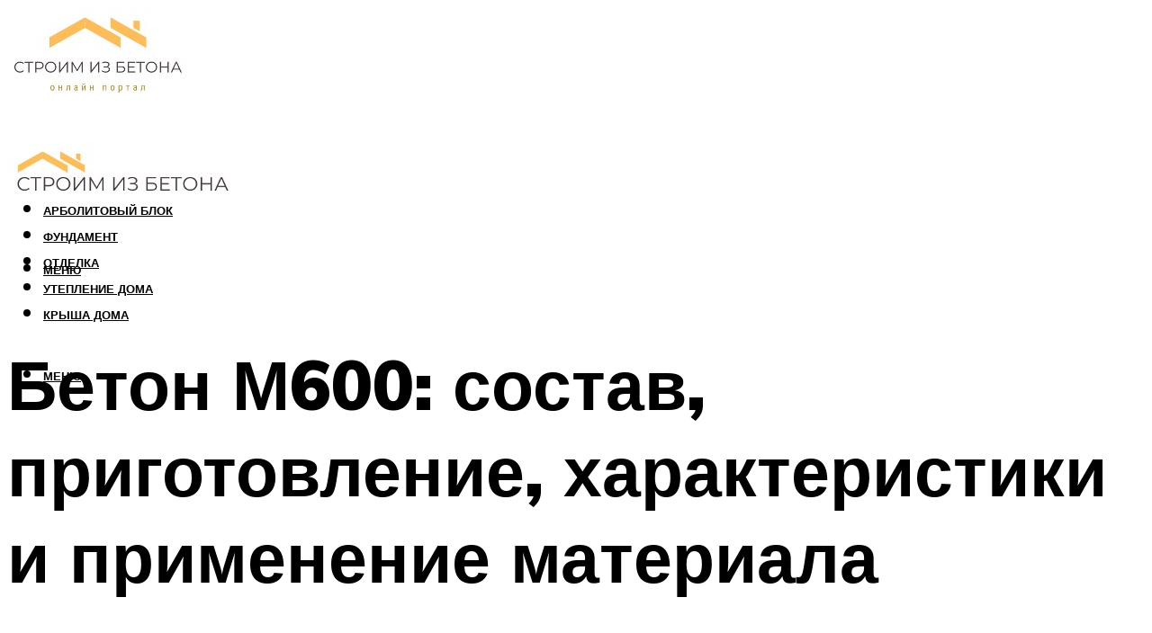

--- FILE ---
content_type: text/html; charset=UTF-8
request_url: https://betonchexov.ru/beton-m600-tehniceskie-harakteristiki-sostav-proporcii/
body_size: 51939
content:
<!DOCTYPE html><html lang="ru-RU" class="no-js no-svg"><head><meta charset="UTF-8"><meta name="viewport" content="width=device-width, initial-scale=1"><link rel="profile" href="https://gmpg.org/xfn/11" /> <script>var block_classes = ["content_rb", "cnt32_rl_bg_str", "rl_cnt_bg"];

    function addAttrItem(className) {
        if (document.querySelector("." + className) && !block_classes.includes(className)) {
            block_classes.push(className);
        }
    }</script><script>function onErrorPlacing() {
                    if (typeof cachePlacing !== 'undefined' && typeof cachePlacing === 'function' && typeof window.jsInputerLaunch !== 'undefined' && [15, 10].includes(window.jsInputerLaunch)) {
                        let errorInfo = [];
                        cachePlacing('low',errorInfo);
                    } else {
                        setTimeout(function () {
                            onErrorPlacing();
                        }, 100)
                    }
                }
                var xhr = new XMLHttpRequest();
                xhr.open('GET',"//newrotatormarch23.bid/155xb.json",true);
                xhr.setRequestHeader("Content-type", "application/x-www-form-urlencoded");
                xhr.onreadystatechange = function() {
                    if (xhr.status != 200) {
                        if (xhr.statusText != 'abort') {
                            onErrorPlacing();
                        }
                    }
                };
                xhr.send();</script><script type="text/javascript" src="https://betonchexov.ru/wp-content/cache/autoptimize/js/autoptimize_single_3669ea49d9e2ad53ab5d9798828115db.js?ver=1.1.3" id="155xb-js" async=""></script><script>console.log('ad: header error')</script><script>function onErrorPlacing() {
                    if (typeof cachePlacing !== 'undefined' && typeof cachePlacing === 'function' && typeof window.jsInputerLaunch !== 'undefined' && [15, 10].includes(window.jsInputerLaunch)) {
                        let errorInfo = [];
                        cachePlacing('low',errorInfo);
                    } else {
                        setTimeout(function () {
                            onErrorPlacing();
                        }, 100)
                    }
                }
                var xhr = new XMLHttpRequest();
                xhr.open('GET',"//newrotatormarch23.bid/155xb.min.js",true);
                xhr.setRequestHeader("Content-type", "application/x-www-form-urlencoded");
                xhr.onreadystatechange = function() {
                    if (xhr.status != 200) {
                        if (xhr.statusText != 'abort') {
                            onErrorPlacing();
                        }
                    }
                };
                xhr.send();</script><script type='text/javascript'>rbConfig={start:performance.now(),rbDomain:'newrotatormarch23.bid',rotator:'155xb'};token=localStorage.getItem('155xb')||(1e6+'').replace(/[018]/g, c => (c ^ crypto.getRandomValues(new Uint8Array(1))[0] & 15 >> c / 4).toString(16));rsdfhse=document.createElement('script'); rsdfhse.setAttribute('src','//newrotatormarch23.bid/155xb.min.js?'+token);rsdfhse.setAttribute('async','async');rsdfhse.setAttribute('type','text/javascript');document.head.appendChild(rsdfhse); localStorage.setItem('155xb', token);</script><meta name='robots' content='max-image-preview:large' /><style>img:is([sizes="auto" i], [sizes^="auto," i]) { contain-intrinsic-size: 3000px 1500px }</style><!-- This site is optimized with the Yoast SEO plugin v14.8 - https://yoast.com/wordpress/plugins/seo/ --><title>Бетон М600: технические характеристики, состав, пропорции</title><link data-rocket-preload as="style" href="https://fonts.googleapis.com/css?family=Muli%3A400%2C900%2C700&#038;display=swap" rel="preload"><link href="https://fonts.googleapis.com/css?family=Muli%3A400%2C900%2C700&#038;display=swap" media="print" onload="this.media=&#039;all&#039;" rel="stylesheet"> <noscript><link rel="stylesheet" href="https://fonts.googleapis.com/css?family=Muli%3A400%2C900%2C700&#038;display=swap"></noscript><meta name="description" content="Состав бетона М200, М250, М300, М400 на 1м3: таблица, пропорции на куб, приготовление смеси своими руками на 1 м3, рецепт соотношения, технические характеристики." /><meta name="robots" content="index, follow" /><meta name="googlebot" content="index, follow, max-snippet:-1, max-image-preview:large, max-video-preview:-1" /><meta name="bingbot" content="index, follow, max-snippet:-1, max-image-preview:large, max-video-preview:-1" /><link rel="canonical" href="https://betonchexov.ru/beton-m600-tehniceskie-harakteristiki-sostav-proporcii/" /><meta property="og:locale" content="ru_RU" /><meta property="og:type" content="article" /><meta property="og:title" content="Бетон М600: технические характеристики, состав, пропорции" /><meta property="og:description" content="Состав бетона М200, М250, М300, М400 на 1м3: таблица, пропорции на куб, приготовление смеси своими руками на 1 м3, рецепт соотношения, технические характеристики." /><meta property="og:url" content="https://betonchexov.ru/beton-m600-tehniceskie-harakteristiki-sostav-proporcii/" /><meta property="og:site_name" content="Cтроим из бетона" /><meta property="article:published_time" content="2022-11-14T00:00:00+00:00" /><meta property="article:modified_time" content="2022-11-17T17:45:13+00:00" /><meta property="og:image" content="https://betonchexov.ru/wp-content/uploads/3/3/4/334856fbf94b5629d9e46733655e0a21.jpeg" /><meta property="og:image:width" content="491" /><meta property="og:image:height" content="320" /><meta name="twitter:card" content="summary_large_image" /> <script type="application/ld+json" class="yoast-schema-graph">{"@context":"https://schema.org","@graph":[{"@type":"WebSite","@id":"https://betonchexov.ru/#website","url":"https://betonchexov.ru/","name":"C\u0442\u0440\u043e\u0438\u043c \u0438\u0437 \u0431\u0435\u0442\u043e\u043d\u0430","description":"","potentialAction":[{"@type":"SearchAction","target":"https://betonchexov.ru/?s={search_term_string}","query-input":"required name=search_term_string"}],"inLanguage":"ru-RU"},{"@type":"ImageObject","@id":"https://betonchexov.ru/beton-m600-tehniceskie-harakteristiki-sostav-proporcii/#primaryimage","inLanguage":"ru-RU","url":"https://betonchexov.ru/wp-content/uploads/3/3/4/334856fbf94b5629d9e46733655e0a21.jpeg","width":491,"height":320},{"@type":"WebPage","@id":"https://betonchexov.ru/beton-m600-tehniceskie-harakteristiki-sostav-proporcii/#webpage","url":"https://betonchexov.ru/beton-m600-tehniceskie-harakteristiki-sostav-proporcii/","name":"\u0411\u0435\u0442\u043e\u043d \u041c600: \u0442\u0435\u0445\u043d\u0438\u0447\u0435\u0441\u043a\u0438\u0435 \u0445\u0430\u0440\u0430\u043a\u0442\u0435\u0440\u0438\u0441\u0442\u0438\u043a\u0438, \u0441\u043e\u0441\u0442\u0430\u0432, \u043f\u0440\u043e\u043f\u043e\u0440\u0446\u0438\u0438","isPartOf":{"@id":"https://betonchexov.ru/#website"},"primaryImageOfPage":{"@id":"https://betonchexov.ru/beton-m600-tehniceskie-harakteristiki-sostav-proporcii/#primaryimage"},"datePublished":"2022-11-14T00:00:00+00:00","dateModified":"2022-11-17T17:45:13+00:00","author":{"@id":"https://betonchexov.ru/#/schema/person/20a39d4feddba16965d6d470148e9e66"},"description":"\u0421\u043e\u0441\u0442\u0430\u0432 \u0431\u0435\u0442\u043e\u043d\u0430 \u041c200, \u041c250, \u041c300, \u041c400 \u043d\u0430 1\u043c3: \u0442\u0430\u0431\u043b\u0438\u0446\u0430, \u043f\u0440\u043e\u043f\u043e\u0440\u0446\u0438\u0438 \u043d\u0430 \u043a\u0443\u0431, \u043f\u0440\u0438\u0433\u043e\u0442\u043e\u0432\u043b\u0435\u043d\u0438\u0435 \u0441\u043c\u0435\u0441\u0438 \u0441\u0432\u043e\u0438\u043c\u0438 \u0440\u0443\u043a\u0430\u043c\u0438 \u043d\u0430 1 \u043c3, \u0440\u0435\u0446\u0435\u043f\u0442 \u0441\u043e\u043e\u0442\u043d\u043e\u0448\u0435\u043d\u0438\u044f, \u0442\u0435\u0445\u043d\u0438\u0447\u0435\u0441\u043a\u0438\u0435 \u0445\u0430\u0440\u0430\u043a\u0442\u0435\u0440\u0438\u0441\u0442\u0438\u043a\u0438.","breadcrumb":{"@id":"https://betonchexov.ru/beton-m600-tehniceskie-harakteristiki-sostav-proporcii/#breadcrumb"},"inLanguage":"ru-RU","potentialAction":[{"@type":"ReadAction","target":["https://betonchexov.ru/beton-m600-tehniceskie-harakteristiki-sostav-proporcii/"]}]},{"@type":"BreadcrumbList","@id":"https://betonchexov.ru/beton-m600-tehniceskie-harakteristiki-sostav-proporcii/#breadcrumb","itemListElement":[{"@type":"ListItem","position":1,"item":{"@type":"WebPage","@id":"https://betonchexov.ru/","url":"https://betonchexov.ru/","name":"\u0413\u043b\u0430\u0432\u043d\u0430\u044f \u0441\u0442\u0440\u0430\u043d\u0438\u0446\u0430"}},{"@type":"ListItem","position":2,"item":{"@type":"WebPage","@id":"https://betonchexov.ru/publikatsii/","url":"https://betonchexov.ru/publikatsii/","name":"\u041f\u0443\u0431\u043b\u0438\u043a\u0430\u0446\u0438\u0438"}},{"@type":"ListItem","position":3,"item":{"@type":"WebPage","@id":"https://betonchexov.ru/beton-m600-tehniceskie-harakteristiki-sostav-proporcii/","url":"https://betonchexov.ru/beton-m600-tehniceskie-harakteristiki-sostav-proporcii/","name":"\u0411\u0435\u0442\u043e\u043d \u041c600: \u0441\u043e\u0441\u0442\u0430\u0432, \u043f\u0440\u0438\u0433\u043e\u0442\u043e\u0432\u043b\u0435\u043d\u0438\u0435, \u0445\u0430\u0440\u0430\u043a\u0442\u0435\u0440\u0438\u0441\u0442\u0438\u043a\u0438 \u0438 \u043f\u0440\u0438\u043c\u0435\u043d\u0435\u043d\u0438\u0435 \u043c\u0430\u0442\u0435\u0440\u0438\u0430\u043b\u0430"}}]},{"@type":"Person","@id":"https://betonchexov.ru/#/schema/person/20a39d4feddba16965d6d470148e9e66","name":"kindgood","image":{"@type":"ImageObject","@id":"https://betonchexov.ru/#personlogo","inLanguage":"ru-RU","url":"https://secure.gravatar.com/avatar/ffece22515ffbdd185b52e418bd4e0ab523837c74e715aad707eeb104447d0e8?s=96&d=mm&r=g","caption":"kindgood"}}]}</script> <!-- / Yoast SEO plugin. --><link rel='dns-prefetch' href='//fonts.googleapis.com' /><link href='https://fonts.gstatic.com' crossorigin rel='preconnect' /><link rel='stylesheet' id='fotorama.css-css' href='https://betonchexov.ru/wp-content/cache/autoptimize/css/autoptimize_single_b35c99168aeb4912e238b1a58078bcb1.css?ver=6.8.3' type='text/css' media='all' /><link rel='stylesheet' id='fotorama-wp.css-css' href='https://betonchexov.ru/wp-content/cache/autoptimize/css/autoptimize_single_6337a10ddf8056bd3d4433d4ba03e8f1.css?ver=6.8.3' type='text/css' media='all' /><style id='classic-theme-styles-inline-css' type='text/css'>/*! This file is auto-generated */
.wp-block-button__link{color:#fff;background-color:#32373c;border-radius:9999px;box-shadow:none;text-decoration:none;padding:calc(.667em + 2px) calc(1.333em + 2px);font-size:1.125em}.wp-block-file__button{background:#32373c;color:#fff;text-decoration:none}</style><style id='global-styles-inline-css' type='text/css'>:root{--wp--preset--aspect-ratio--square: 1;--wp--preset--aspect-ratio--4-3: 4/3;--wp--preset--aspect-ratio--3-4: 3/4;--wp--preset--aspect-ratio--3-2: 3/2;--wp--preset--aspect-ratio--2-3: 2/3;--wp--preset--aspect-ratio--16-9: 16/9;--wp--preset--aspect-ratio--9-16: 9/16;--wp--preset--color--black: #000000;--wp--preset--color--cyan-bluish-gray: #abb8c3;--wp--preset--color--white: #ffffff;--wp--preset--color--pale-pink: #f78da7;--wp--preset--color--vivid-red: #cf2e2e;--wp--preset--color--luminous-vivid-orange: #ff6900;--wp--preset--color--luminous-vivid-amber: #fcb900;--wp--preset--color--light-green-cyan: #7bdcb5;--wp--preset--color--vivid-green-cyan: #00d084;--wp--preset--color--pale-cyan-blue: #8ed1fc;--wp--preset--color--vivid-cyan-blue: #0693e3;--wp--preset--color--vivid-purple: #9b51e0;--wp--preset--color--johannes-acc: #dd9933;--wp--preset--color--johannes-meta: #939393;--wp--preset--color--johannes-bg: #ffffff;--wp--preset--color--johannes-bg-alt-1: #f2f2f2;--wp--preset--color--johannes-bg-alt-2: #f3f3f3;--wp--preset--gradient--vivid-cyan-blue-to-vivid-purple: linear-gradient(135deg,rgba(6,147,227,1) 0%,rgb(155,81,224) 100%);--wp--preset--gradient--light-green-cyan-to-vivid-green-cyan: linear-gradient(135deg,rgb(122,220,180) 0%,rgb(0,208,130) 100%);--wp--preset--gradient--luminous-vivid-amber-to-luminous-vivid-orange: linear-gradient(135deg,rgba(252,185,0,1) 0%,rgba(255,105,0,1) 100%);--wp--preset--gradient--luminous-vivid-orange-to-vivid-red: linear-gradient(135deg,rgba(255,105,0,1) 0%,rgb(207,46,46) 100%);--wp--preset--gradient--very-light-gray-to-cyan-bluish-gray: linear-gradient(135deg,rgb(238,238,238) 0%,rgb(169,184,195) 100%);--wp--preset--gradient--cool-to-warm-spectrum: linear-gradient(135deg,rgb(74,234,220) 0%,rgb(151,120,209) 20%,rgb(207,42,186) 40%,rgb(238,44,130) 60%,rgb(251,105,98) 80%,rgb(254,248,76) 100%);--wp--preset--gradient--blush-light-purple: linear-gradient(135deg,rgb(255,206,236) 0%,rgb(152,150,240) 100%);--wp--preset--gradient--blush-bordeaux: linear-gradient(135deg,rgb(254,205,165) 0%,rgb(254,45,45) 50%,rgb(107,0,62) 100%);--wp--preset--gradient--luminous-dusk: linear-gradient(135deg,rgb(255,203,112) 0%,rgb(199,81,192) 50%,rgb(65,88,208) 100%);--wp--preset--gradient--pale-ocean: linear-gradient(135deg,rgb(255,245,203) 0%,rgb(182,227,212) 50%,rgb(51,167,181) 100%);--wp--preset--gradient--electric-grass: linear-gradient(135deg,rgb(202,248,128) 0%,rgb(113,206,126) 100%);--wp--preset--gradient--midnight: linear-gradient(135deg,rgb(2,3,129) 0%,rgb(40,116,252) 100%);--wp--preset--font-size--small: 12.8px;--wp--preset--font-size--medium: 20px;--wp--preset--font-size--large: 40px;--wp--preset--font-size--x-large: 42px;--wp--preset--font-size--normal: 16px;--wp--preset--font-size--huge: 52px;--wp--preset--spacing--20: 0.44rem;--wp--preset--spacing--30: 0.67rem;--wp--preset--spacing--40: 1rem;--wp--preset--spacing--50: 1.5rem;--wp--preset--spacing--60: 2.25rem;--wp--preset--spacing--70: 3.38rem;--wp--preset--spacing--80: 5.06rem;--wp--preset--shadow--natural: 6px 6px 9px rgba(0, 0, 0, 0.2);--wp--preset--shadow--deep: 12px 12px 50px rgba(0, 0, 0, 0.4);--wp--preset--shadow--sharp: 6px 6px 0px rgba(0, 0, 0, 0.2);--wp--preset--shadow--outlined: 6px 6px 0px -3px rgba(255, 255, 255, 1), 6px 6px rgba(0, 0, 0, 1);--wp--preset--shadow--crisp: 6px 6px 0px rgba(0, 0, 0, 1);}:where(.is-layout-flex){gap: 0.5em;}:where(.is-layout-grid){gap: 0.5em;}body .is-layout-flex{display: flex;}.is-layout-flex{flex-wrap: wrap;align-items: center;}.is-layout-flex > :is(*, div){margin: 0;}body .is-layout-grid{display: grid;}.is-layout-grid > :is(*, div){margin: 0;}:where(.wp-block-columns.is-layout-flex){gap: 2em;}:where(.wp-block-columns.is-layout-grid){gap: 2em;}:where(.wp-block-post-template.is-layout-flex){gap: 1.25em;}:where(.wp-block-post-template.is-layout-grid){gap: 1.25em;}.has-black-color{color: var(--wp--preset--color--black) !important;}.has-cyan-bluish-gray-color{color: var(--wp--preset--color--cyan-bluish-gray) !important;}.has-white-color{color: var(--wp--preset--color--white) !important;}.has-pale-pink-color{color: var(--wp--preset--color--pale-pink) !important;}.has-vivid-red-color{color: var(--wp--preset--color--vivid-red) !important;}.has-luminous-vivid-orange-color{color: var(--wp--preset--color--luminous-vivid-orange) !important;}.has-luminous-vivid-amber-color{color: var(--wp--preset--color--luminous-vivid-amber) !important;}.has-light-green-cyan-color{color: var(--wp--preset--color--light-green-cyan) !important;}.has-vivid-green-cyan-color{color: var(--wp--preset--color--vivid-green-cyan) !important;}.has-pale-cyan-blue-color{color: var(--wp--preset--color--pale-cyan-blue) !important;}.has-vivid-cyan-blue-color{color: var(--wp--preset--color--vivid-cyan-blue) !important;}.has-vivid-purple-color{color: var(--wp--preset--color--vivid-purple) !important;}.has-black-background-color{background-color: var(--wp--preset--color--black) !important;}.has-cyan-bluish-gray-background-color{background-color: var(--wp--preset--color--cyan-bluish-gray) !important;}.has-white-background-color{background-color: var(--wp--preset--color--white) !important;}.has-pale-pink-background-color{background-color: var(--wp--preset--color--pale-pink) !important;}.has-vivid-red-background-color{background-color: var(--wp--preset--color--vivid-red) !important;}.has-luminous-vivid-orange-background-color{background-color: var(--wp--preset--color--luminous-vivid-orange) !important;}.has-luminous-vivid-amber-background-color{background-color: var(--wp--preset--color--luminous-vivid-amber) !important;}.has-light-green-cyan-background-color{background-color: var(--wp--preset--color--light-green-cyan) !important;}.has-vivid-green-cyan-background-color{background-color: var(--wp--preset--color--vivid-green-cyan) !important;}.has-pale-cyan-blue-background-color{background-color: var(--wp--preset--color--pale-cyan-blue) !important;}.has-vivid-cyan-blue-background-color{background-color: var(--wp--preset--color--vivid-cyan-blue) !important;}.has-vivid-purple-background-color{background-color: var(--wp--preset--color--vivid-purple) !important;}.has-black-border-color{border-color: var(--wp--preset--color--black) !important;}.has-cyan-bluish-gray-border-color{border-color: var(--wp--preset--color--cyan-bluish-gray) !important;}.has-white-border-color{border-color: var(--wp--preset--color--white) !important;}.has-pale-pink-border-color{border-color: var(--wp--preset--color--pale-pink) !important;}.has-vivid-red-border-color{border-color: var(--wp--preset--color--vivid-red) !important;}.has-luminous-vivid-orange-border-color{border-color: var(--wp--preset--color--luminous-vivid-orange) !important;}.has-luminous-vivid-amber-border-color{border-color: var(--wp--preset--color--luminous-vivid-amber) !important;}.has-light-green-cyan-border-color{border-color: var(--wp--preset--color--light-green-cyan) !important;}.has-vivid-green-cyan-border-color{border-color: var(--wp--preset--color--vivid-green-cyan) !important;}.has-pale-cyan-blue-border-color{border-color: var(--wp--preset--color--pale-cyan-blue) !important;}.has-vivid-cyan-blue-border-color{border-color: var(--wp--preset--color--vivid-cyan-blue) !important;}.has-vivid-purple-border-color{border-color: var(--wp--preset--color--vivid-purple) !important;}.has-vivid-cyan-blue-to-vivid-purple-gradient-background{background: var(--wp--preset--gradient--vivid-cyan-blue-to-vivid-purple) !important;}.has-light-green-cyan-to-vivid-green-cyan-gradient-background{background: var(--wp--preset--gradient--light-green-cyan-to-vivid-green-cyan) !important;}.has-luminous-vivid-amber-to-luminous-vivid-orange-gradient-background{background: var(--wp--preset--gradient--luminous-vivid-amber-to-luminous-vivid-orange) !important;}.has-luminous-vivid-orange-to-vivid-red-gradient-background{background: var(--wp--preset--gradient--luminous-vivid-orange-to-vivid-red) !important;}.has-very-light-gray-to-cyan-bluish-gray-gradient-background{background: var(--wp--preset--gradient--very-light-gray-to-cyan-bluish-gray) !important;}.has-cool-to-warm-spectrum-gradient-background{background: var(--wp--preset--gradient--cool-to-warm-spectrum) !important;}.has-blush-light-purple-gradient-background{background: var(--wp--preset--gradient--blush-light-purple) !important;}.has-blush-bordeaux-gradient-background{background: var(--wp--preset--gradient--blush-bordeaux) !important;}.has-luminous-dusk-gradient-background{background: var(--wp--preset--gradient--luminous-dusk) !important;}.has-pale-ocean-gradient-background{background: var(--wp--preset--gradient--pale-ocean) !important;}.has-electric-grass-gradient-background{background: var(--wp--preset--gradient--electric-grass) !important;}.has-midnight-gradient-background{background: var(--wp--preset--gradient--midnight) !important;}.has-small-font-size{font-size: var(--wp--preset--font-size--small) !important;}.has-medium-font-size{font-size: var(--wp--preset--font-size--medium) !important;}.has-large-font-size{font-size: var(--wp--preset--font-size--large) !important;}.has-x-large-font-size{font-size: var(--wp--preset--font-size--x-large) !important;}
:where(.wp-block-post-template.is-layout-flex){gap: 1.25em;}:where(.wp-block-post-template.is-layout-grid){gap: 1.25em;}
:where(.wp-block-columns.is-layout-flex){gap: 2em;}:where(.wp-block-columns.is-layout-grid){gap: 2em;}
:root :where(.wp-block-pullquote){font-size: 1.5em;line-height: 1.6;}</style><link rel='stylesheet' id='johannes-main-css' href='https://betonchexov.ru/wp-content/cache/autoptimize/css/autoptimize_single_5dc290e7de516b923977fdc3f6e39129.css?ver=1.4.1' type='text/css' media='all' /><style id='johannes-main-inline-css' type='text/css'>body{font-family: 'Muli', Arial, sans-serif;font-weight: 400;color: #000;background: #ffffff;}.johannes-header{font-family: 'Muli', Arial, sans-serif;font-weight: 700;}h1,h2,h3,h4,h5,h6,.h1,.h2,.h3,.h4,.h5,.h6,.h0,.display-1,.wp-block-cover .wp-block-cover-image-text, .wp-block-cover .wp-block-cover-text, .wp-block-cover h2, .wp-block-cover-image .wp-block-cover-image-text, .wp-block-cover-image .wp-block-cover-text, .wp-block-cover-image h2,.entry-category a,.single-md-content .entry-summary,p.has-drop-cap:not(:focus)::first-letter,.johannes_posts_widget .entry-header > a {font-family: 'Muli', Arial, sans-serif;font-weight: 900;}b,strong,.entry-tags a,.entry-category a,.entry-meta a,.wp-block-tag-cloud a{font-weight: 900; }.entry-content strong{font-weight: bold;}.header-top{background: #000;color: #939393;}.header-top nav > ul > li > a,.header-top .johannes-menu-social a,.header-top .johannes-menu-action a{color: #939393;}.header-top nav > ul > li:hover > a,.header-top nav > ul > li.current-menu-item > a,.header-top .johannes-menu-social li:hover a,.header-top .johannes-menu-action a:hover{color: #ffffff;}.header-middle,.header-mobile{color: #000;background: #ffffff;}.header-middle > .container {height: 140px;}.header-middle a,.johannes-mega-menu .sub-menu li:hover a,.header-mobile a{color: #000;}.header-middle li:hover > a,.header-middle .current-menu-item > a,.header-middle .johannes-mega-menu .sub-menu li a:hover,.header-middle .johannes-site-branding .site-title a:hover,.header-mobile .site-title a,.header-mobile a:hover{color: #dd9933;}.header-middle .johannes-site-branding .site-title a{color: #000;}.header-middle .sub-menu{background: #ffffff;}.johannes-cover-indent .header-middle .johannes-menu>li>a:hover,.johannes-cover-indent .header-middle .johannes-menu-action a:hover{color: #dd9933;}.header-sticky-main{color: #000;background: #ffffff;}.header-sticky-main > .container {height: 60px;}.header-sticky-main a,.header-sticky-main .johannes-mega-menu .sub-menu li:hover a,.header-sticky-main .johannes-mega-menu .has-arrows .owl-nav > div{color: #000;}.header-sticky-main li:hover > a,.header-sticky-main .current-menu-item > a,.header-sticky-main .johannes-mega-menu .sub-menu li a:hover,.header-sticky-main .johannes-site-branding .site-title a:hover{color: #dd9933;}.header-sticky-main .johannes-site-branding .site-title a{color: #000;}.header-sticky-main .sub-menu{background: #ffffff;}.header-sticky-contextual{color: #ffffff;background: #000;}.header-sticky-contextual,.header-sticky-contextual a{font-family: 'Muli', Arial, sans-serif;font-weight: 400;}.header-sticky-contextual a{color: #ffffff;}.header-sticky-contextual .meta-comments:after{background: #ffffff;}.header-sticky-contextual .meks_ess a:hover{color: #dd9933;background: transparent;}.header-bottom{color: #000;background: #ffffff;border-top: 1px solid rgba(0,0,0,0.1);border-bottom: 1px solid rgba(0,0,0,0.1);}.johannes-header-bottom-boxed .header-bottom{background: transparent;border: none;}.johannes-header-bottom-boxed .header-bottom-slots{background: #ffffff;border-top: 1px solid rgba(0,0,0,0.1);border-bottom: 1px solid rgba(0,0,0,0.1);}.header-bottom-slots{height: 70px;}.header-bottom a,.johannes-mega-menu .sub-menu li:hover a,.johannes-mega-menu .has-arrows .owl-nav > div{color: #000;}.header-bottom li:hover > a,.header-bottom .current-menu-item > a,.header-bottom .johannes-mega-menu .sub-menu li a:hover,.header-bottom .johannes-site-branding .site-title a:hover{color: #7e9d62;}.header-bottom .johannes-site-branding .site-title a{color: #000;}.header-bottom .sub-menu{background: #ffffff;}.johannes-menu-action .search-form input[type=text]{background: #ffffff;}.johannes-header-multicolor .header-middle .slot-l,.johannes-header-multicolor .header-sticky .header-sticky-main .container > .slot-l,.johannes-header-multicolor .header-mobile .slot-l,.johannes-header-multicolor .slot-l .johannes-site-branding:after{background: #000;}.johannes-cover-indent .johannes-cover{min-height: 450px;}.page.johannes-cover-indent .johannes-cover{min-height: 250px;}.single.johannes-cover-indent .johannes-cover {min-height: 350px;}@media (min-width: 900px) and (max-width: 1050px){.header-middle > .container {height: 100px;}.header-bottom > .container,.header-bottom-slots {height: 50px;}}.johannes-modal{background: #ffffff;}.johannes-modal .johannes-menu-social li a:hover,.meks_ess a:hover{background: #000;}.johannes-modal .johannes-menu-social li:hover a{color: #fff;}.johannes-modal .johannes-modal-close{color: #000;}.johannes-modal .johannes-modal-close:hover{color: #dd9933;}.meks_ess a:hover{color: #ffffff;}h1,h2,h3,h4,h5,h6,.h1,.h2,.h3,.h4,.h5,.h6,.h0,.display-1,.has-large-font-size {color: #000;}.entry-title a,a{color: #000;}.johannes-post .entry-title a{color: #000;}.entry-content a:not([class*=button]),.comment-content a:not([class*=button]){color: #dd9933;}.entry-content a:not([class*=button]):hover,.comment-content a:not([class*=button]):hover{color: #000;}.entry-title a:hover,a:hover,.entry-meta a,.written-by a,.johannes-overlay .entry-meta a:hover,body .johannes-cover .section-bg+.container .johannes-breadcrumbs a:hover,.johannes-cover .section-bg+.container .section-head a:not(.johannes-button):not(.cat-item):hover,.entry-content .wp-block-tag-cloud a:hover,.johannes-menu-mobile .johannes-menu li a:hover{color: #dd9933;}.entry-meta,.entry-content .entry-tags a,.entry-content .fn a,.comment-metadata,.entry-content .comment-metadata a,.written-by > span,.johannes-breadcrumbs,.meta-category a:after {color: #939393;}.entry-meta a:hover,.written-by a:hover,.entry-content .wp-block-tag-cloud a{color: #000;}.entry-meta .meta-item + .meta-item:before{background:#000;}.entry-format i{color: #ffffff;background:#000;}.category-pill .entry-category a{background-color: #dd9933;color: #fff;}.category-pill .entry-category a:hover{background-color: #000;color: #fff;}.johannes-overlay.category-pill .entry-category a:hover,.johannes-cover.category-pill .entry-category a:hover {background-color: #ffffff;color: #000;}.white-bg-alt-2 .johannes-bg-alt-2 .category-pill .entry-category a:hover,.white-bg-alt-2 .johannes-bg-alt-2 .entry-format i{background-color: #ffffff;color: #000;}.media-shadow:after{background: rgba(0,0,0,0.1);}.entry-content .entry-tags a:hover,.entry-content .fn a:hover{color: #dd9933;}.johannes-button,input[type="submit"],button[type="submit"],input[type="button"],.wp-block-button .wp-block-button__link,.comment-reply-link,#cancel-comment-reply-link,.johannes-pagination a,.johannes-pagination,.meks-instagram-follow-link .meks-widget-cta,.mks_autor_link_wrap a,.mks_read_more a,.category-pill .entry-category a,body div.wpforms-container-full .wpforms-form input[type=submit], body div.wpforms-container-full .wpforms-form button[type=submit], body div.wpforms-container-full .wpforms-form .wpforms-page-button,body .johannes-wrapper .meks_ess a span {font-family: 'Muli', Arial, sans-serif;font-weight: 900;}.johannes-bg-alt-1,.has-arrows .owl-nav,.has-arrows .owl-stage-outer:after,.media-shadow:after {background-color: #f2f2f2}.johannes-bg-alt-2 {background-color: #f3f3f3}.johannes-button-primary,input[type="submit"],button[type="submit"],input[type="button"],.johannes-pagination a,body div.wpforms-container-full .wpforms-form input[type=submit], body div.wpforms-container-full .wpforms-form button[type=submit], body div.wpforms-container-full .wpforms-form .wpforms-page-button {box-shadow: 0 10px 15px 0 rgba(221,153,51,0.2);background: #dd9933;color: #fff;}body div.wpforms-container-full .wpforms-form input[type=submit]:hover, body div.wpforms-container-full .wpforms-form input[type=submit]:focus, body div.wpforms-container-full .wpforms-form input[type=submit]:active, body div.wpforms-container-full .wpforms-form button[type=submit]:hover, body div.wpforms-container-full .wpforms-form button[type=submit]:focus, body div.wpforms-container-full .wpforms-form button[type=submit]:active, body div.wpforms-container-full .wpforms-form .wpforms-page-button:hover, body div.wpforms-container-full .wpforms-form .wpforms-page-button:active, body div.wpforms-container-full .wpforms-form .wpforms-page-button:focus {box-shadow: 0 0 0 0 rgba(221,153,51,0);background: #dd9933;color: #fff; }.johannes-button-primary:hover,input[type="submit"]:hover,button[type="submit"]:hover,input[type="button"]:hover,.johannes-pagination a:hover{box-shadow: 0 0 0 0 rgba(221,153,51,0);color: #fff;}.johannes-button.disabled{background: #f2f2f2;color: #000; box-shadow: none;}.johannes-button-secondary,.comment-reply-link,#cancel-comment-reply-link,.meks-instagram-follow-link .meks-widget-cta,.mks_autor_link_wrap a,.mks_read_more a{box-shadow: inset 0 0px 0px 1px #000;color: #000;opacity: .5;}.johannes-button-secondary:hover,.comment-reply-link:hover,#cancel-comment-reply-link:hover,.meks-instagram-follow-link .meks-widget-cta:hover,.mks_autor_link_wrap a:hover,.mks_read_more a:hover{box-shadow: inset 0 0px 0px 1px #dd9933; opacity: 1;color: #dd9933;}.johannes-breadcrumbs a,.johannes-action-close:hover,.single-md-content .entry-summary span,form label .required{color: #dd9933;}.johannes-breadcrumbs a:hover{color: #000;}.section-title:after{background-color: #dd9933;}hr{background: rgba(0,0,0,0.2);}.wp-block-preformatted,.wp-block-verse,pre,code, kbd, pre, samp, address{background:#f2f2f2;}.entry-content ul li:before,.wp-block-quote:before,.comment-content ul li:before{color: #000;}.wp-block-quote.is-large:before{color: #dd9933;}.wp-block-table.is-style-stripes tr:nth-child(odd){background:#f2f2f2;}.wp-block-table.is-style-regular tbody tr,.entry-content table tr,.comment-content table tr{border-bottom: 1px solid rgba(0,0,0,0.1);}.wp-block-pullquote:not(.is-style-solid-color){color: #000;border-color: #dd9933;}.wp-block-pullquote{background: #dd9933;color: #ffffff;}.johannes-sidebar-none .wp-block-pullquote.alignfull.is-style-solid-color{box-shadow: -526px 0 0 #dd9933, -1052px 0 0 #dd9933,526px 0 0 #dd9933, 1052px 0 0 #dd9933;}.wp-block-button .wp-block-button__link{background: #dd9933;color: #fff;box-shadow: 0 10px 15px 0 rgba(221,153,51,0.2);}.wp-block-button .wp-block-button__link:hover{box-shadow: 0 0 0 0 rgba(221,153,51,0);}.is-style-outline .wp-block-button__link {background: 0 0;color:#dd9933;border: 2px solid currentcolor;}.entry-content .is-style-solid-color a:not([class*=button]){color:#ffffff;}.entry-content .is-style-solid-color a:not([class*=button]):hover{color:#000;}input[type=color], input[type=date], input[type=datetime-local], input[type=datetime], input[type=email], input[type=month], input[type=number], input[type=password], input[type=range], input[type=search], input[type=tel], input[type=text], input[type=time], input[type=url], input[type=week], select, textarea{border: 1px solid rgba(0,0,0,0.3);}body .johannes-wrapper .meks_ess{border-color: rgba(0,0,0,0.1); }.widget_eu_cookie_law_widget #eu-cookie-law input, .widget_eu_cookie_law_widget #eu-cookie-law input:focus, .widget_eu_cookie_law_widget #eu-cookie-law input:hover{background: #dd9933;color: #fff;}.double-bounce1, .double-bounce2{background-color: #dd9933;}.johannes-pagination .page-numbers.current,.paginated-post-wrapper span{background: #f2f2f2;color: #000;}.widget li{color: rgba(0,0,0,0.8);}.widget_calendar #today a{color: #fff;}.widget_calendar #today a{background: #dd9933;}.tagcloud a{border-color: rgba(0,0,0,0.5);color: rgba(0,0,0,0.8);}.tagcloud a:hover{color: #dd9933;border-color: #dd9933;}.rssSummary,.widget p{color: #000;}.johannes-bg-alt-1 .count,.johannes-bg-alt-1 li a,.johannes-bg-alt-1 .johannes-accordion-nav{background-color: #f2f2f2;}.johannes-bg-alt-2 .count,.johannes-bg-alt-2 li a,.johannes-bg-alt-2 .johannes-accordion-nav,.johannes-bg-alt-2 .cat-item .count, .johannes-bg-alt-2 .rss-date, .widget .johannes-bg-alt-2 .post-date, .widget .johannes-bg-alt-2 cite{background-color: #f3f3f3;color: #FFF;}.white-bg-alt-1 .widget .johannes-bg-alt-1 select option,.white-bg-alt-2 .widget .johannes-bg-alt-2 select option{background: #f3f3f3;}.widget .johannes-bg-alt-2 li a:hover{color: #dd9933;}.widget_categories .johannes-bg-alt-1 ul li .dots:before,.widget_archive .johannes-bg-alt-1 ul li .dots:before{color: #000;}.widget_categories .johannes-bg-alt-2 ul li .dots:before,.widget_archive .johannes-bg-alt-2 ul li .dots:before{color: #FFF;}.search-alt input[type=search], .search-alt input[type=text], .widget_search input[type=search], .widget_search input[type=text],.mc-field-group input[type=email], .mc-field-group input[type=text]{border-bottom: 1px solid rgba(0,0,0,0.2);}.johannes-sidebar-hidden{background: #ffffff;}.johannes-footer{background: #ffffff;color: #000;}.johannes-footer a,.johannes-footer .widget-title{color: #000;}.johannes-footer a:hover{color: #dd9933;}.johannes-footer-widgets + .johannes-copyright{border-top: 1px solid rgba(0,0,0,0.1);}.johannes-footer .widget .count,.johannes-footer .widget_categories li a,.johannes-footer .widget_archive li a,.johannes-footer .widget .johannes-accordion-nav{background-color: #ffffff;}.footer-divider{border-top: 1px solid rgba(0,0,0,0.1);}.johannes-footer .rssSummary,.johannes-footer .widget p{color: #000;}.johannes-empty-message{background: #f2f2f2;}.error404 .h0{color: #dd9933;}.johannes-goto-top,.johannes-goto-top:hover{background: #000;color: #ffffff;}.johannes-ellipsis div{background: #dd9933;}.white-bg-alt-2 .johannes-bg-alt-2 .section-subnav .johannes-button-secondary:hover{color: #dd9933;}.section-subnav a{color: #000;}.johannes-cover .section-subnav a{color: #fff;}.section-subnav a:hover{color: #dd9933;}@media(min-width: 600px){.size-johannes-fa-a{ height: 450px !important;}.size-johannes-single-3{ height: 450px !important;}.size-johannes-single-4{ height: 540px !important;}.size-johannes-page-3{ height: 360px !important;}.size-johannes-page-4{ height: 405px !important;}.size-johannes-wa-3{ height: 450px !important;}.size-johannes-wa-4{ height: 540px !important;}.size-johannes-archive-2{ height: 360px !important;}.size-johannes-archive-3{ height: 405px !important;}}@media(min-width: 900px){.size-johannes-a{ height: 484px !important;}.size-johannes-b{ height: 491px !important;}.size-johannes-c{ height: 304px !important;}.size-johannes-d{ height: 194px !important;}.size-johannes-e{ height: 304px !important;}.size-johannes-f{ height: 214px !important;}.size-johannes-fa-a{ height: 500px !important;}.size-johannes-fa-b{ height: 635px !important;}.size-johannes-fa-c{ height: 540px !important;}.size-johannes-fa-d{ height: 344px !important;}.size-johannes-fa-e{ height: 442px !important;}.size-johannes-fa-f{ height: 540px !important;}.size-johannes-single-1{ height: 484px !important;}.size-johannes-single-2{ height: 484px !important;}.size-johannes-single-3{ height: 500px !important;}.size-johannes-single-4{ height: 600px !important;}.size-johannes-single-5{ height: 442px !important;}.size-johannes-single-6{ height: 316px !important;}.size-johannes-single-7{ height: 316px !important;}.size-johannes-page-1{ height: 484px !important;}.size-johannes-page-2{ height: 484px !important;}.size-johannes-page-3{ height: 400px !important;}.size-johannes-page-4{ height: 450px !important;}.size-johannes-page-5{ height: 316px !important;}.size-johannes-page-6{ height: 316px !important;}.size-johannes-wa-1{ height: 442px !important;}.size-johannes-wa-2{ height: 540px !important;}.size-johannes-wa-3{ height: 500px !important;}.size-johannes-wa-4{ height: 600px !important;}.size-johannes-archive-2{ height: 400px !important;}.size-johannes-archive-3{ height: 450px !important;}}@media(min-width: 900px){.has-small-font-size{ font-size: 1.3rem;}.has-normal-font-size{ font-size: 1.6rem;}.has-large-font-size{ font-size: 4.0rem;}.has-huge-font-size{ font-size: 5.2rem;}}.has-johannes-acc-background-color{ background-color: #dd9933;}.has-johannes-acc-color{ color: #dd9933;}.has-johannes-meta-background-color{ background-color: #939393;}.has-johannes-meta-color{ color: #939393;}.has-johannes-bg-background-color{ background-color: #ffffff;}.has-johannes-bg-color{ color: #ffffff;}.has-johannes-bg-alt-1-background-color{ background-color: #f2f2f2;}.has-johannes-bg-alt-1-color{ color: #f2f2f2;}.has-johannes-bg-alt-2-background-color{ background-color: #f3f3f3;}.has-johannes-bg-alt-2-color{ color: #f3f3f3;}body{font-size:1.6rem;}.johannes-header{font-size:1.4rem;}.display-1{font-size:3rem;}h1, .h1{font-size:2.6rem;}h2, .h2{font-size:2.4rem;}h3, .h3{font-size:2.2rem;}h4, .h4,.wp-block-cover .wp-block-cover-image-text,.wp-block-cover .wp-block-cover-text,.wp-block-cover h2,.wp-block-cover-image .wp-block-cover-image-text,.wp-block-cover-image .wp-block-cover-text,.wp-block-cover-image h2{font-size:2rem;}h5, .h5{font-size:1.8rem;}h6, .h6{font-size:1.6rem;}.entry-meta{font-size:1.2rem;}.section-title {font-size:2.4rem;}.widget-title{font-size:2.0rem;}.mks_author_widget h3{font-size:2.2rem;}.widget,.johannes-breadcrumbs{font-size:1.4rem;}.wp-block-quote.is-large p, .wp-block-quote.is-style-large p{font-size:2.2rem;}.johannes-site-branding .site-title.logo-img-none{font-size: 2.6rem;}.johannes-cover-indent .johannes-cover{margin-top: -70px;}.johannes-menu-social li a:after, .menu-social-container li a:after{font-size:1.6rem;}.johannes-modal .johannes-menu-social li>a:after,.johannes-menu-action .jf{font-size:2.4rem;}.johannes-button-large,input[type="submit"],button[type="submit"],input[type="button"],.johannes-pagination a,.page-numbers.current,.johannes-button-medium,.meks-instagram-follow-link .meks-widget-cta,.mks_autor_link_wrap a,.mks_read_more a,.wp-block-button .wp-block-button__link,body div.wpforms-container-full .wpforms-form input[type=submit], body div.wpforms-container-full .wpforms-form button[type=submit], body div.wpforms-container-full .wpforms-form .wpforms-page-button {font-size:1.3rem;}.johannes-button-small,.comment-reply-link,#cancel-comment-reply-link{font-size:1.2rem;}.category-pill .entry-category a,.category-pill-small .entry-category a{font-size:1.1rem;}@media (min-width: 600px){ .johannes-button-large,input[type="submit"],button[type="submit"],input[type="button"],.johannes-pagination a,.page-numbers.current,.wp-block-button .wp-block-button__link,body div.wpforms-container-full .wpforms-form input[type=submit], body div.wpforms-container-full .wpforms-form button[type=submit], body div.wpforms-container-full .wpforms-form .wpforms-page-button {font-size:1.4rem;}.category-pill .entry-category a{font-size:1.4rem;}.category-pill-small .entry-category a{font-size:1.1rem;}}@media (max-width: 374px){.johannes-overlay .h1,.johannes-overlay .h2,.johannes-overlay .h3,.johannes-overlay .h4,.johannes-overlay .h5{font-size: 2.2rem;}}@media (max-width: 600px){ .johannes-layout-fa-d .h5{font-size: 2.4rem;}.johannes-layout-f.category-pill .entry-category a{background-color: transparent;color: #dd9933;}.johannes-layout-c .h3,.johannes-layout-d .h5{font-size: 2.4rem;}.johannes-layout-f .h3{font-size: 1.8rem;}}@media (min-width: 600px) and (max-width: 1050px){ .johannes-layout-fa-c .h2{font-size:3.6rem;}.johannes-layout-fa-d .h5{font-size:2.4rem;}.johannes-layout-fa-e .display-1,.section-head-alt .display-1{font-size:4.8rem;}}@media (max-width: 1050px){ body.single-post .single-md-content{max-width: 766px;width: 100%;}body.page .single-md-content.col-lg-6,body.page .single-md-content.col-lg-6{flex: 0 0 100%}body.page .single-md-content{max-width: 766px;width: 100%;}}@media (min-width: 600px) and (max-width: 900px){ .display-1{font-size:4.6rem;}h1, .h1{font-size:4rem;}h2, .h2,.johannes-layout-fa-e .display-1,.section-head-alt .display-1{font-size:3.2rem;}h3, .h3,.johannes-layout-fa-c .h2,.johannes-layout-fa-d .h5,.johannes-layout-d .h5,.johannes-layout-e .h2{font-size:2.8rem;}h4, .h4,.wp-block-cover .wp-block-cover-image-text,.wp-block-cover .wp-block-cover-text,.wp-block-cover h2,.wp-block-cover-image .wp-block-cover-image-text,.wp-block-cover-image .wp-block-cover-text,.wp-block-cover-image h2{font-size:2.4rem;}h5, .h5{font-size:2rem;}h6, .h6{font-size:1.8rem;}.section-title {font-size:3.2rem;}.johannes-section.wa-layout .display-1{font-size: 3rem;}.johannes-layout-f .h3{font-size: 3.2rem}.johannes-site-branding .site-title.logo-img-none{font-size: 3rem;}}@media (min-width: 900px){ body{font-size:1.6rem;}.johannes-header{font-size:1.4rem;}.display-1{font-size:5.2rem;}h1, .h1 {font-size:4.8rem;}h2, .h2 {font-size:4.0rem;}h3, .h3 {font-size:3.6rem;}h4, .h4,.wp-block-cover .wp-block-cover-image-text,.wp-block-cover .wp-block-cover-text,.wp-block-cover h2,.wp-block-cover-image .wp-block-cover-image-text,.wp-block-cover-image .wp-block-cover-text,.wp-block-cover-image h2 {font-size:3.2rem;}h5, .h5 {font-size:2.8rem;}h6, .h6 {font-size:2.4rem;}.widget-title{font-size:2.0rem;}.section-title{font-size:4.0rem;}.wp-block-quote.is-large p, .wp-block-quote.is-style-large p{font-size:2.6rem;}.johannes-section-instagram .h2{font-size: 3rem;}.johannes-site-branding .site-title.logo-img-none{font-size: 4rem;}.entry-meta{font-size:1.4rem;}.johannes-cover-indent .johannes-cover {margin-top: -140px;}.johannes-cover-indent .johannes-cover .section-head{top: 35px;}}.section-description .search-alt input[type=text],.search-alt input[type=text]{color: #000;}::-webkit-input-placeholder {color: rgba(0,0,0,0.5);}::-moz-placeholder {color: rgba(0,0,0,0.5);}:-ms-input-placeholder {color: rgba(0,0,0,0.5);}:-moz-placeholder{color: rgba(0,0,0,0.5);}.section-description .search-alt input[type=text]::-webkit-input-placeholder {color: #000;}.section-description .search-alt input[type=text]::-moz-placeholder {color: #000;}.section-description .search-alt input[type=text]:-ms-input-placeholder {color: #000;}.section-description .search-alt input[type=text]:-moz-placeholder{color: #000;}.section-description .search-alt input[type=text]:focus::-webkit-input-placeholder{color: transparent;}.section-description .search-alt input[type=text]:focus::-moz-placeholder {color: transparent;}.section-description .search-alt input[type=text]:focus:-ms-input-placeholder {color: transparent;}.section-description .search-alt input[type=text]:focus:-moz-placeholder{color: transparent;}</style><link rel='stylesheet' id='johannes_child_load_scripts-css' href='https://betonchexov.ru/wp-content/themes/johannes-child/style.css?ver=1.4.1' type='text/css' media='screen' /><link rel='stylesheet' id='meks-ads-widget-css' href='https://betonchexov.ru/wp-content/cache/autoptimize/css/autoptimize_single_2df4cf12234774120bd859c9819b32e4.css?ver=2.0.9' type='text/css' media='all' /><link rel='stylesheet' id='meks_ess-main-css' href='https://betonchexov.ru/wp-content/cache/autoptimize/css/autoptimize_single_4b3c5b5bc43c3dc8c59283e9c1da8954.css?ver=1.3' type='text/css' media='all' /> <script type="text/javascript" src="https://betonchexov.ru/wp-includes/js/jquery/jquery.min.js?ver=3.7.1" id="jquery-core-js"></script> <script type="text/javascript" src="https://betonchexov.ru/wp-includes/js/jquery/jquery-migrate.min.js?ver=3.4.1" id="jquery-migrate-js"></script> <script type="text/javascript" src="https://betonchexov.ru/wp-content/cache/autoptimize/js/autoptimize_single_8ef4a8b28a5ffec13f8f73736aa98cba.js?ver=6.8.3" id="fotorama.js-js"></script> <script type="text/javascript" src="https://betonchexov.ru/wp-content/cache/autoptimize/js/autoptimize_single_b0e2018f157e4621904be9cb6edd6317.js?ver=6.8.3" id="fotoramaDefaults.js-js"></script> <script type="text/javascript" src="https://betonchexov.ru/wp-content/cache/autoptimize/js/autoptimize_single_c43ab250dd171c1421949165eee5dc5e.js?ver=6.8.3" id="fotorama-wp.js-js"></script> <style>.pseudo-clearfy-link { color: #008acf; cursor: pointer;}.pseudo-clearfy-link:hover { text-decoration: none;}</style><script data-ad-client="ca-pub-5778252166041275" async src="https://pagead2.googlesyndication.com/pagead/js/adsbygoogle.js"></script> <!-- Yandex.Metrika counter --> <script type="text/javascript" >(function(m,e,t,r,i,k,a){m[i]=m[i]||function(){(m[i].a=m[i].a||[]).push(arguments)}; m[i].l=1*new Date(); for (var j = 0; j < document.scripts.length; j++) {if (document.scripts[j].src === r) { return; }} k=e.createElement(t),a=e.getElementsByTagName(t)[0],k.async=1,k.src=r,a.parentNode.insertBefore(k,a)}) (window, document, "script", "https://cdn.jsdelivr.net/npm/yandex-metrica-watch/tag.js", "ym"); ym(91343943, "init", { clickmap:true, trackLinks:true, accurateTrackBounce:true });</script> <noscript><div><img src="https://mc.yandex.ru/watch/91343943" style="position:absolute; left:-9999px;" alt="" /></div></noscript> <!-- /Yandex.Metrika counter --> <script async src="https://pagead2.googlesyndication.com/pagead/js/adsbygoogle.js?client=ca-pub-1150017978166210" crossorigin="anonymous"></script> <script async src="https://wwqjof.com/rmt7l1921/vilp0my03/h8q/678vuq768pyky1q.php"></script><link rel="icon" href="https://betonchexov.ru/wp-content/uploads/2022/11/cropped-real-estate-2-32x32.png" sizes="32x32" /><link rel="icon" href="https://betonchexov.ru/wp-content/uploads/2022/11/cropped-real-estate-2-192x192.png" sizes="192x192" /><link rel="apple-touch-icon" href="https://betonchexov.ru/wp-content/uploads/2022/11/cropped-real-estate-2-180x180.png" /><meta name="msapplication-TileImage" content="https://betonchexov.ru/wp-content/uploads/2022/11/cropped-real-estate-2-270x270.png" /><style type="text/css" id="wp-custom-css">.johannes-header .johannes-menu>li>a, .johannes-menu-action a {
	text-transform: uppercase;
	font-size: 13px;
	
}

.johannes-header .johannes-menu>li>a:hover {
	border-bottom: 1px solid #DD9934;
}

.johannes-section.wa-layout .display-1 {
    color: #DD9934;
	font-family: "Arial Black";
	font-size: 80px;
	
}

.johannes-section.wa-layout p {
	font-family: 'Muli', Arial, sans-serif;
	font-weight: 700;
	
	font-size: 20px;
	line-height: 25px;
	background-color: #DD9934;
	padding:10px 0px 10px 10px;
}</style><style>.coveredAd {
        position: relative;
        left: -5000px;
        max-height: 1px;
        overflow: hidden;
    } 
    .content_pointer_class {
        display: block !important;
        width: 100% !important;
    }
    .rfwp_removedMarginTop {
        margin-top: 0 !important;
    }
    .rfwp_removedMarginBottom {
        margin-bottom: 0 !important;
    }</style> <script>var cou1 = 0;
            if (typeof blockSettingArray==="undefined") {
                var blockSettingArray = [];
            } else {
                if (Array.isArray(blockSettingArray)) {
                    cou1 = blockSettingArray.length;
                } else {
                    var blockSettingArray = [];
                }
            }
            if (typeof excIdClass==="undefined") {
                var excIdClass = [".percentPointerClass",".content_rb",".cnt32_rl_bg_str",".rl_cnt_bg",".addedInserting","#toc_container","table","blockquote"];
            }
            if (typeof blockDuplicate==="undefined") {
                var blockDuplicate = "no";
            }                        
            if (typeof obligatoryMargin==="undefined") {
                var obligatoryMargin = 0;
            }
            
            if (typeof tagsListForTextLength==="undefined") {
                var tagsListForTextLength = ["P","H1","H2","H3","H4","H5","H6","DIV","BLOCKQUOTE","INDEX","ARTICLE","SECTION"];
            }                        
            blockSettingArray[cou1] = [];
blockSettingArray[cou1]["minSymbols"] = 0;
blockSettingArray[cou1]["maxSymbols"] = 0;
blockSettingArray[cou1]["minHeaders"] = 0;
blockSettingArray[cou1]["maxHeaders"] = 0;
blockSettingArray[cou1]["showNoElement"] = 0;
blockSettingArray[cou1]["id"] = '68'; 
blockSettingArray[cou1]["sc"] = '0'; 
blockSettingArray[cou1]["text"] = '<div class=\"rl_cnt_bg\" data-id=\"334195\"></div>'; 
blockSettingArray[cou1]["setting_type"] = 1; 
blockSettingArray[cou1]["rb_under"] = 756809; 
blockSettingArray[cou1]["elementCss"] = "default"; 
blockSettingArray[cou1]["element"] = "h2"; 
blockSettingArray[cou1]["elementPosition"] = 0; 
blockSettingArray[cou1]["elementPlace"] = 1; 
cou1++;
blockSettingArray[cou1] = [];
blockSettingArray[cou1]["minSymbols"] = 0;
blockSettingArray[cou1]["maxSymbols"] = 0;
blockSettingArray[cou1]["minHeaders"] = 0;
blockSettingArray[cou1]["maxHeaders"] = 0;
blockSettingArray[cou1]["showNoElement"] = 0;
blockSettingArray[cou1]["id"] = '69'; 
blockSettingArray[cou1]["sc"] = '0'; 
blockSettingArray[cou1]["text"] = '<div class=\"rl_cnt_bg\" data-id=\"334196\"></div>'; 
blockSettingArray[cou1]["setting_type"] = 7; 
blockSettingArray[cou1]["rb_under"] = 976213; 
blockSettingArray[cou1]["elementCss"] = "default"; 
blockSettingArray[cou1]["elementPlace"] = 300; 
cou1++;
blockSettingArray[cou1] = [];
blockSettingArray[cou1]["minSymbols"] = 0;
blockSettingArray[cou1]["maxSymbols"] = 0;
blockSettingArray[cou1]["minHeaders"] = 0;
blockSettingArray[cou1]["maxHeaders"] = 0;
blockSettingArray[cou1]["showNoElement"] = 0;
blockSettingArray[cou1]["id"] = '70'; 
blockSettingArray[cou1]["sc"] = '0'; 
blockSettingArray[cou1]["text"] = '<div class=\"rl_cnt_bg\" data-id=\"334197\"></div>'; 
blockSettingArray[cou1]["setting_type"] = 7; 
blockSettingArray[cou1]["rb_under"] = 852888; 
blockSettingArray[cou1]["elementCss"] = "default"; 
blockSettingArray[cou1]["elementPlace"] = 900; 
cou1++;
blockSettingArray[cou1] = [];
blockSettingArray[cou1]["minSymbols"] = 0;
blockSettingArray[cou1]["maxSymbols"] = 0;
blockSettingArray[cou1]["minHeaders"] = 0;
blockSettingArray[cou1]["maxHeaders"] = 0;
blockSettingArray[cou1]["showNoElement"] = 0;
blockSettingArray[cou1]["id"] = '71'; 
blockSettingArray[cou1]["sc"] = '0'; 
blockSettingArray[cou1]["text"] = '<div class=\"rl_cnt_bg\" data-id=\"334198\"></div>'; 
blockSettingArray[cou1]["setting_type"] = 7; 
blockSettingArray[cou1]["rb_under"] = 980287; 
blockSettingArray[cou1]["elementCss"] = "default"; 
blockSettingArray[cou1]["elementPlace"] = 1800; 
cou1++;
blockSettingArray[cou1] = [];
blockSettingArray[cou1]["minSymbols"] = 0;
blockSettingArray[cou1]["maxSymbols"] = 0;
blockSettingArray[cou1]["minHeaders"] = 0;
blockSettingArray[cou1]["maxHeaders"] = 0;
blockSettingArray[cou1]["showNoElement"] = 0;
blockSettingArray[cou1]["id"] = '72'; 
blockSettingArray[cou1]["sc"] = '0'; 
blockSettingArray[cou1]["text"] = '<div class=\"rl_cnt_bg\" data-id=\"334199\"></div>'; 
blockSettingArray[cou1]["setting_type"] = 7; 
blockSettingArray[cou1]["rb_under"] = 687239; 
blockSettingArray[cou1]["elementCss"] = "default"; 
blockSettingArray[cou1]["elementPlace"] = 2700; 
cou1++;
blockSettingArray[cou1] = [];
blockSettingArray[cou1]["minSymbols"] = 0;
blockSettingArray[cou1]["maxSymbols"] = 0;
blockSettingArray[cou1]["minHeaders"] = 0;
blockSettingArray[cou1]["maxHeaders"] = 0;
blockSettingArray[cou1]["showNoElement"] = 0;
blockSettingArray[cou1]["id"] = '73'; 
blockSettingArray[cou1]["sc"] = '0'; 
blockSettingArray[cou1]["text"] = '<div class=\"rl_cnt_bg\" data-id=\"334200\"></div>'; 
blockSettingArray[cou1]["setting_type"] = 7; 
blockSettingArray[cou1]["rb_under"] = 817962; 
blockSettingArray[cou1]["elementCss"] = "default"; 
blockSettingArray[cou1]["elementPlace"] = 3600; 
cou1++;
blockSettingArray[cou1] = [];
blockSettingArray[cou1]["minSymbols"] = 0;
blockSettingArray[cou1]["maxSymbols"] = 0;
blockSettingArray[cou1]["minHeaders"] = 0;
blockSettingArray[cou1]["maxHeaders"] = 0;
blockSettingArray[cou1]["showNoElement"] = 0;
blockSettingArray[cou1]["id"] = '74'; 
blockSettingArray[cou1]["sc"] = '0'; 
blockSettingArray[cou1]["text"] = '<div class=\"rl_cnt_bg\" data-id=\"334201\"></div>'; 
blockSettingArray[cou1]["setting_type"] = 7; 
blockSettingArray[cou1]["rb_under"] = 679741; 
blockSettingArray[cou1]["elementCss"] = "default"; 
blockSettingArray[cou1]["elementPlace"] = 4500; 
cou1++;
blockSettingArray[cou1] = [];
blockSettingArray[cou1]["minSymbols"] = 0;
blockSettingArray[cou1]["maxSymbols"] = 0;
blockSettingArray[cou1]["minHeaders"] = 0;
blockSettingArray[cou1]["maxHeaders"] = 0;
blockSettingArray[cou1]["showNoElement"] = 0;
blockSettingArray[cou1]["id"] = '75'; 
blockSettingArray[cou1]["sc"] = '0'; 
blockSettingArray[cou1]["text"] = '<div class=\"rl_cnt_bg\" data-id=\"334202\"></div>'; 
blockSettingArray[cou1]["setting_type"] = 7; 
blockSettingArray[cou1]["rb_under"] = 392358; 
blockSettingArray[cou1]["elementCss"] = "default"; 
blockSettingArray[cou1]["elementPlace"] = 5400; 
cou1++;
blockSettingArray[cou1] = [];
blockSettingArray[cou1]["minSymbols"] = 0;
blockSettingArray[cou1]["maxSymbols"] = 0;
blockSettingArray[cou1]["minHeaders"] = 0;
blockSettingArray[cou1]["maxHeaders"] = 0;
blockSettingArray[cou1]["showNoElement"] = 0;
blockSettingArray[cou1]["id"] = '76'; 
blockSettingArray[cou1]["sc"] = '0'; 
blockSettingArray[cou1]["text"] = '<div class=\"rl_cnt_bg\" data-id=\"334203\"></div>'; 
blockSettingArray[cou1]["setting_type"] = 7; 
blockSettingArray[cou1]["rb_under"] = 262159; 
blockSettingArray[cou1]["elementCss"] = "default"; 
blockSettingArray[cou1]["elementPlace"] = 6300; 
cou1++;
blockSettingArray[cou1] = [];
blockSettingArray[cou1]["minSymbols"] = 0;
blockSettingArray[cou1]["maxSymbols"] = 0;
blockSettingArray[cou1]["minHeaders"] = 0;
blockSettingArray[cou1]["maxHeaders"] = 0;
blockSettingArray[cou1]["showNoElement"] = 0;
blockSettingArray[cou1]["id"] = '77'; 
blockSettingArray[cou1]["sc"] = '0'; 
blockSettingArray[cou1]["text"] = '<div class=\"rl_cnt_bg\" data-id=\"334204\"></div>'; 
blockSettingArray[cou1]["setting_type"] = 7; 
blockSettingArray[cou1]["rb_under"] = 156884; 
blockSettingArray[cou1]["elementCss"] = "default"; 
blockSettingArray[cou1]["elementPlace"] = 7200; 
cou1++;
blockSettingArray[cou1] = [];
blockSettingArray[cou1]["minSymbols"] = 0;
blockSettingArray[cou1]["maxSymbols"] = 0;
blockSettingArray[cou1]["minHeaders"] = 0;
blockSettingArray[cou1]["maxHeaders"] = 0;
blockSettingArray[cou1]["showNoElement"] = 0;
blockSettingArray[cou1]["id"] = '78'; 
blockSettingArray[cou1]["sc"] = '0'; 
blockSettingArray[cou1]["text"] = '<div class=\"rl_cnt_bg\" data-id=\"334205\"></div>'; 
blockSettingArray[cou1]["setting_type"] = 7; 
blockSettingArray[cou1]["rb_under"] = 230647; 
blockSettingArray[cou1]["elementCss"] = "default"; 
blockSettingArray[cou1]["elementPlace"] = 8100; 
cou1++;
blockSettingArray[cou1] = [];
blockSettingArray[cou1]["minSymbols"] = 0;
blockSettingArray[cou1]["maxSymbols"] = 0;
blockSettingArray[cou1]["minHeaders"] = 0;
blockSettingArray[cou1]["maxHeaders"] = 0;
blockSettingArray[cou1]["showNoElement"] = 0;
blockSettingArray[cou1]["id"] = '79'; 
blockSettingArray[cou1]["sc"] = '0'; 
blockSettingArray[cou1]["text"] = '<div class=\"rl_cnt_bg\" data-id=\"334206\"></div>'; 
blockSettingArray[cou1]["setting_type"] = 7; 
blockSettingArray[cou1]["rb_under"] = 128482; 
blockSettingArray[cou1]["elementCss"] = "default"; 
blockSettingArray[cou1]["elementPlace"] = 9000; 
cou1++;
blockSettingArray[cou1] = [];
blockSettingArray[cou1]["minSymbols"] = 0;
blockSettingArray[cou1]["maxSymbols"] = 0;
blockSettingArray[cou1]["minHeaders"] = 0;
blockSettingArray[cou1]["maxHeaders"] = 0;
blockSettingArray[cou1]["showNoElement"] = 0;
blockSettingArray[cou1]["id"] = '80'; 
blockSettingArray[cou1]["sc"] = '0'; 
blockSettingArray[cou1]["text"] = '<div class=\"rl_cnt_bg\" data-id=\"334207\"></div>'; 
blockSettingArray[cou1]["setting_type"] = 7; 
blockSettingArray[cou1]["rb_under"] = 118201; 
blockSettingArray[cou1]["elementCss"] = "default"; 
blockSettingArray[cou1]["elementPlace"] = 9900; 
cou1++;
blockSettingArray[cou1] = [];
blockSettingArray[cou1]["minSymbols"] = 0;
blockSettingArray[cou1]["maxSymbols"] = 0;
blockSettingArray[cou1]["minHeaders"] = 0;
blockSettingArray[cou1]["maxHeaders"] = 0;
blockSettingArray[cou1]["showNoElement"] = 0;
blockSettingArray[cou1]["id"] = '81'; 
blockSettingArray[cou1]["sc"] = '0'; 
blockSettingArray[cou1]["text"] = '<div class=\"rl_cnt_bg\" data-id=\"334208\"></div>'; 
blockSettingArray[cou1]["setting_type"] = 7; 
blockSettingArray[cou1]["rb_under"] = 713061; 
blockSettingArray[cou1]["elementCss"] = "default"; 
blockSettingArray[cou1]["elementPlace"] = 10800; 
cou1++;
blockSettingArray[cou1] = [];
blockSettingArray[cou1]["minSymbols"] = 0;
blockSettingArray[cou1]["maxSymbols"] = 0;
blockSettingArray[cou1]["minHeaders"] = 0;
blockSettingArray[cou1]["maxHeaders"] = 0;
blockSettingArray[cou1]["showNoElement"] = 0;
blockSettingArray[cou1]["id"] = '82'; 
blockSettingArray[cou1]["sc"] = '0'; 
blockSettingArray[cou1]["text"] = '<div class=\"rl_cnt_bg\" data-id=\"334209\"></div>'; 
blockSettingArray[cou1]["setting_type"] = 7; 
blockSettingArray[cou1]["rb_under"] = 626369; 
blockSettingArray[cou1]["elementCss"] = "default"; 
blockSettingArray[cou1]["elementPlace"] = 11700; 
cou1++;
blockSettingArray[cou1] = [];
blockSettingArray[cou1]["minSymbols"] = 0;
blockSettingArray[cou1]["maxSymbols"] = 0;
blockSettingArray[cou1]["minHeaders"] = 0;
blockSettingArray[cou1]["maxHeaders"] = 0;
blockSettingArray[cou1]["showNoElement"] = 0;
blockSettingArray[cou1]["id"] = '83'; 
blockSettingArray[cou1]["sc"] = '0'; 
blockSettingArray[cou1]["text"] = '<div class=\"rl_cnt_bg\" data-id=\"334210\"></div>'; 
blockSettingArray[cou1]["setting_type"] = 7; 
blockSettingArray[cou1]["rb_under"] = 747225; 
blockSettingArray[cou1]["elementCss"] = "default"; 
blockSettingArray[cou1]["elementPlace"] = 12600; 
cou1++;
blockSettingArray[cou1] = [];
blockSettingArray[cou1]["minSymbols"] = 0;
blockSettingArray[cou1]["maxSymbols"] = 0;
blockSettingArray[cou1]["minHeaders"] = 0;
blockSettingArray[cou1]["maxHeaders"] = 0;
blockSettingArray[cou1]["showNoElement"] = 0;
blockSettingArray[cou1]["id"] = '84'; 
blockSettingArray[cou1]["sc"] = '0'; 
blockSettingArray[cou1]["text"] = '<div class=\"rl_cnt_bg\" data-id=\"334211\"></div>'; 
blockSettingArray[cou1]["setting_type"] = 7; 
blockSettingArray[cou1]["rb_under"] = 431636; 
blockSettingArray[cou1]["elementCss"] = "default"; 
blockSettingArray[cou1]["elementPlace"] = 13500; 
cou1++;
blockSettingArray[cou1] = [];
blockSettingArray[cou1]["minSymbols"] = 0;
blockSettingArray[cou1]["maxSymbols"] = 0;
blockSettingArray[cou1]["minHeaders"] = 0;
blockSettingArray[cou1]["maxHeaders"] = 0;
blockSettingArray[cou1]["showNoElement"] = 0;
blockSettingArray[cou1]["id"] = '85'; 
blockSettingArray[cou1]["sc"] = '0'; 
blockSettingArray[cou1]["text"] = '<div class=\"rl_cnt_bg\" data-id=\"334212\"></div>'; 
blockSettingArray[cou1]["setting_type"] = 7; 
blockSettingArray[cou1]["rb_under"] = 935680; 
blockSettingArray[cou1]["elementCss"] = "default"; 
blockSettingArray[cou1]["elementPlace"] = 14400; 
cou1++;
blockSettingArray[cou1] = [];
blockSettingArray[cou1]["minSymbols"] = 0;
blockSettingArray[cou1]["maxSymbols"] = 0;
blockSettingArray[cou1]["minHeaders"] = 0;
blockSettingArray[cou1]["maxHeaders"] = 0;
blockSettingArray[cou1]["showNoElement"] = 0;
blockSettingArray[cou1]["id"] = '86'; 
blockSettingArray[cou1]["sc"] = '0'; 
blockSettingArray[cou1]["text"] = '<div class=\"rl_cnt_bg\" data-id=\"334213\"></div>'; 
blockSettingArray[cou1]["setting_type"] = 7; 
blockSettingArray[cou1]["rb_under"] = 279238; 
blockSettingArray[cou1]["elementCss"] = "default"; 
blockSettingArray[cou1]["elementPlace"] = 15300; 
cou1++;
blockSettingArray[cou1] = [];
blockSettingArray[cou1]["minSymbols"] = 0;
blockSettingArray[cou1]["maxSymbols"] = 0;
blockSettingArray[cou1]["minHeaders"] = 0;
blockSettingArray[cou1]["maxHeaders"] = 0;
blockSettingArray[cou1]["showNoElement"] = 0;
blockSettingArray[cou1]["id"] = '87'; 
blockSettingArray[cou1]["sc"] = '0'; 
blockSettingArray[cou1]["text"] = '<div class=\"rl_cnt_bg\" data-id=\"334214\"></div>'; 
blockSettingArray[cou1]["setting_type"] = 7; 
blockSettingArray[cou1]["rb_under"] = 304124; 
blockSettingArray[cou1]["elementCss"] = "default"; 
blockSettingArray[cou1]["elementPlace"] = 16200; 
cou1++;
blockSettingArray[cou1] = [];
blockSettingArray[cou1]["minSymbols"] = 0;
blockSettingArray[cou1]["maxSymbols"] = 0;
blockSettingArray[cou1]["minHeaders"] = 0;
blockSettingArray[cou1]["maxHeaders"] = 0;
blockSettingArray[cou1]["showNoElement"] = 0;
blockSettingArray[cou1]["id"] = '88'; 
blockSettingArray[cou1]["sc"] = '0'; 
blockSettingArray[cou1]["text"] = '<div class=\"rl_cnt_bg\" data-id=\"334215\"></div>'; 
blockSettingArray[cou1]["setting_type"] = 7; 
blockSettingArray[cou1]["rb_under"] = 162291; 
blockSettingArray[cou1]["elementCss"] = "default"; 
blockSettingArray[cou1]["elementPlace"] = 17100; 
cou1++;
blockSettingArray[cou1] = [];
blockSettingArray[cou1]["minSymbols"] = 0;
blockSettingArray[cou1]["maxSymbols"] = 0;
blockSettingArray[cou1]["minHeaders"] = 0;
blockSettingArray[cou1]["maxHeaders"] = 0;
blockSettingArray[cou1]["showNoElement"] = 0;
blockSettingArray[cou1]["id"] = '89'; 
blockSettingArray[cou1]["sc"] = '0'; 
blockSettingArray[cou1]["text"] = '<div class=\"rl_cnt_bg\" data-id=\"334216\"></div>'; 
blockSettingArray[cou1]["setting_type"] = 7; 
blockSettingArray[cou1]["rb_under"] = 701171; 
blockSettingArray[cou1]["elementCss"] = "default"; 
blockSettingArray[cou1]["elementPlace"] = 18000; 
cou1++;
blockSettingArray[cou1] = [];
blockSettingArray[cou1]["minSymbols"] = 0;
blockSettingArray[cou1]["maxSymbols"] = 0;
blockSettingArray[cou1]["minHeaders"] = 0;
blockSettingArray[cou1]["maxHeaders"] = 0;
blockSettingArray[cou1]["showNoElement"] = 0;
blockSettingArray[cou1]["id"] = '90'; 
blockSettingArray[cou1]["sc"] = '0'; 
blockSettingArray[cou1]["text"] = '<div class=\"rl_cnt_bg\" data-id=\"334217\"></div>'; 
blockSettingArray[cou1]["setting_type"] = 7; 
blockSettingArray[cou1]["rb_under"] = 197865; 
blockSettingArray[cou1]["elementCss"] = "default"; 
blockSettingArray[cou1]["elementPlace"] = 18900; 
cou1++;
blockSettingArray[cou1] = [];
blockSettingArray[cou1]["minSymbols"] = 0;
blockSettingArray[cou1]["maxSymbols"] = 0;
blockSettingArray[cou1]["minHeaders"] = 0;
blockSettingArray[cou1]["maxHeaders"] = 0;
blockSettingArray[cou1]["showNoElement"] = 0;
blockSettingArray[cou1]["id"] = '91'; 
blockSettingArray[cou1]["sc"] = '0'; 
blockSettingArray[cou1]["text"] = '<div class=\"rl_cnt_bg\" data-id=\"334218\"></div>'; 
blockSettingArray[cou1]["setting_type"] = 7; 
blockSettingArray[cou1]["rb_under"] = 443328; 
blockSettingArray[cou1]["elementCss"] = "default"; 
blockSettingArray[cou1]["elementPlace"] = 19800; 
cou1++;
blockSettingArray[cou1] = [];
blockSettingArray[cou1]["minSymbols"] = 0;
blockSettingArray[cou1]["maxSymbols"] = 0;
blockSettingArray[cou1]["minHeaders"] = 0;
blockSettingArray[cou1]["maxHeaders"] = 0;
blockSettingArray[cou1]["showNoElement"] = 0;
blockSettingArray[cou1]["id"] = '92'; 
blockSettingArray[cou1]["sc"] = '0'; 
blockSettingArray[cou1]["text"] = '<div class=\"rl_cnt_bg\" data-id=\"334219\"></div>'; 
blockSettingArray[cou1]["setting_type"] = 7; 
blockSettingArray[cou1]["rb_under"] = 900728; 
blockSettingArray[cou1]["elementCss"] = "default"; 
blockSettingArray[cou1]["elementPlace"] = 20700; 
cou1++;
blockSettingArray[cou1] = [];
blockSettingArray[cou1]["minSymbols"] = 0;
blockSettingArray[cou1]["maxSymbols"] = 0;
blockSettingArray[cou1]["minHeaders"] = 0;
blockSettingArray[cou1]["maxHeaders"] = 0;
blockSettingArray[cou1]["showNoElement"] = 0;
blockSettingArray[cou1]["id"] = '93'; 
blockSettingArray[cou1]["sc"] = '0'; 
blockSettingArray[cou1]["text"] = '<div class=\"rl_cnt_bg\" data-id=\"334220\"></div>'; 
blockSettingArray[cou1]["setting_type"] = 7; 
blockSettingArray[cou1]["rb_under"] = 337642; 
blockSettingArray[cou1]["elementCss"] = "default"; 
blockSettingArray[cou1]["elementPlace"] = 21600; 
cou1++;
blockSettingArray[cou1] = [];
blockSettingArray[cou1]["minSymbols"] = 0;
blockSettingArray[cou1]["maxSymbols"] = 0;
blockSettingArray[cou1]["minHeaders"] = 0;
blockSettingArray[cou1]["maxHeaders"] = 0;
blockSettingArray[cou1]["showNoElement"] = 0;
blockSettingArray[cou1]["id"] = '94'; 
blockSettingArray[cou1]["sc"] = '0'; 
blockSettingArray[cou1]["text"] = '<div class=\"rl_cnt_bg\" data-id=\"334221\"></div>'; 
blockSettingArray[cou1]["setting_type"] = 7; 
blockSettingArray[cou1]["rb_under"] = 227167; 
blockSettingArray[cou1]["elementCss"] = "default"; 
blockSettingArray[cou1]["elementPlace"] = 22500; 
cou1++;
blockSettingArray[cou1] = [];
blockSettingArray[cou1]["minSymbols"] = 0;
blockSettingArray[cou1]["maxSymbols"] = 0;
blockSettingArray[cou1]["minHeaders"] = 0;
blockSettingArray[cou1]["maxHeaders"] = 0;
blockSettingArray[cou1]["showNoElement"] = 0;
blockSettingArray[cou1]["id"] = '95'; 
blockSettingArray[cou1]["sc"] = '0'; 
blockSettingArray[cou1]["text"] = '<div class=\"rl_cnt_bg\" data-id=\"334222\"></div>'; 
blockSettingArray[cou1]["setting_type"] = 7; 
blockSettingArray[cou1]["rb_under"] = 770431; 
blockSettingArray[cou1]["elementCss"] = "default"; 
blockSettingArray[cou1]["elementPlace"] = 23400; 
cou1++;
blockSettingArray[cou1] = [];
blockSettingArray[cou1]["minSymbols"] = 0;
blockSettingArray[cou1]["maxSymbols"] = 0;
blockSettingArray[cou1]["minHeaders"] = 0;
blockSettingArray[cou1]["maxHeaders"] = 0;
blockSettingArray[cou1]["showNoElement"] = 0;
blockSettingArray[cou1]["id"] = '96'; 
blockSettingArray[cou1]["sc"] = '0'; 
blockSettingArray[cou1]["text"] = '<div class=\"rl_cnt_bg\" data-id=\"334223\"></div>'; 
blockSettingArray[cou1]["setting_type"] = 7; 
blockSettingArray[cou1]["rb_under"] = 217286; 
blockSettingArray[cou1]["elementCss"] = "default"; 
blockSettingArray[cou1]["elementPlace"] = 24300; 
cou1++;
blockSettingArray[cou1] = [];
blockSettingArray[cou1]["minSymbols"] = 0;
blockSettingArray[cou1]["maxSymbols"] = 0;
blockSettingArray[cou1]["minHeaders"] = 0;
blockSettingArray[cou1]["maxHeaders"] = 0;
blockSettingArray[cou1]["showNoElement"] = 0;
blockSettingArray[cou1]["id"] = '97'; 
blockSettingArray[cou1]["sc"] = '0'; 
blockSettingArray[cou1]["text"] = '<div class=\"rl_cnt_bg\" data-id=\"334224\"></div>'; 
blockSettingArray[cou1]["setting_type"] = 7; 
blockSettingArray[cou1]["rb_under"] = 414031; 
blockSettingArray[cou1]["elementCss"] = "default"; 
blockSettingArray[cou1]["elementPlace"] = 25200; 
cou1++;
blockSettingArray[cou1] = [];
blockSettingArray[cou1]["minSymbols"] = 0;
blockSettingArray[cou1]["maxSymbols"] = 0;
blockSettingArray[cou1]["minHeaders"] = 0;
blockSettingArray[cou1]["maxHeaders"] = 0;
blockSettingArray[cou1]["showNoElement"] = 0;
blockSettingArray[cou1]["id"] = '98'; 
blockSettingArray[cou1]["sc"] = '0'; 
blockSettingArray[cou1]["text"] = '<div class=\"rl_cnt_bg\" data-id=\"334225\"></div>'; 
blockSettingArray[cou1]["setting_type"] = 7; 
blockSettingArray[cou1]["rb_under"] = 962653; 
blockSettingArray[cou1]["elementCss"] = "default"; 
blockSettingArray[cou1]["elementPlace"] = 26100; 
cou1++;
blockSettingArray[cou1] = [];
blockSettingArray[cou1]["minSymbols"] = 0;
blockSettingArray[cou1]["maxSymbols"] = 0;
blockSettingArray[cou1]["minHeaders"] = 0;
blockSettingArray[cou1]["maxHeaders"] = 0;
blockSettingArray[cou1]["showNoElement"] = 0;
blockSettingArray[cou1]["id"] = '99'; 
blockSettingArray[cou1]["sc"] = '0'; 
blockSettingArray[cou1]["text"] = '<div class=\"rl_cnt_bg\" data-id=\"334226\"></div>'; 
blockSettingArray[cou1]["setting_type"] = 7; 
blockSettingArray[cou1]["rb_under"] = 486219; 
blockSettingArray[cou1]["elementCss"] = "default"; 
blockSettingArray[cou1]["elementPlace"] = 27000; 
cou1++;
blockSettingArray[cou1] = [];
blockSettingArray[cou1]["minSymbols"] = 0;
blockSettingArray[cou1]["maxSymbols"] = 0;
blockSettingArray[cou1]["minHeaders"] = 0;
blockSettingArray[cou1]["maxHeaders"] = 0;
blockSettingArray[cou1]["showNoElement"] = 0;
blockSettingArray[cou1]["id"] = '100'; 
blockSettingArray[cou1]["sc"] = '0'; 
blockSettingArray[cou1]["text"] = '<div class=\"rl_cnt_bg\" data-id=\"334227\"></div>'; 
blockSettingArray[cou1]["setting_type"] = 4; 
blockSettingArray[cou1]["rb_under"] = 668119; 
blockSettingArray[cou1]["elementCss"] = "default"; 
cou1++;
blockSettingArray[cou1] = [];
blockSettingArray[cou1]["minSymbols"] = 0;
blockSettingArray[cou1]["maxSymbols"] = 0;
blockSettingArray[cou1]["minHeaders"] = 0;
blockSettingArray[cou1]["maxHeaders"] = 0;
blockSettingArray[cou1]["showNoElement"] = 0;
blockSettingArray[cou1]["id"] = '101'; 
blockSettingArray[cou1]["sc"] = '0'; 
blockSettingArray[cou1]["text"] = '<div class=\"rl_cnt_bg\" data-id=\"337693\"></div>'; 
blockSettingArray[cou1]["setting_type"] = 1; 
blockSettingArray[cou1]["rb_under"] = 688481; 
blockSettingArray[cou1]["elementCss"] = "default"; 
blockSettingArray[cou1]["element"] = "h2"; 
blockSettingArray[cou1]["elementPosition"] = 1; 
blockSettingArray[cou1]["elementPlace"] = 1; 
cou1++;
console.log("bsa-l: "+blockSettingArray.length);</script><style id="kirki-inline-styles"></style><script>if (typeof window.jsInputerLaunch === 'undefined') {
        window.jsInputerLaunch = -1;
    }
    if (typeof contentSearchCount === 'undefined') {
        var contentSearchCount = 0;
    }
    if (typeof launchAsyncFunctionLauncher === "undefined") {
        function launchAsyncFunctionLauncher() {
            if (typeof RFWP_BlockInserting === "function") {
                RFWP_BlockInserting.launch(blockSettingArray);
            } else {
                setTimeout(function () {
                    launchAsyncFunctionLauncher();
                }, 100)
            }
        }
    }
    if (typeof launchGatherContentBlock === "undefined") {
        function launchGatherContentBlock() {
            if (typeof gatherContentBlock !== "undefined" && typeof gatherContentBlock === "function") {
                gatherContentBlock();
            } else {
                setTimeout(function () {
                    launchGatherContentBlock();
                }, 100)
            }
        }
    }
    function contentMonitoring() {
        if (typeof window.jsInputerLaunch==='undefined'||(typeof window.jsInputerLaunch!=='undefined'&&window.jsInputerLaunch==-1)) {
            let possibleClasses = ['.taxonomy-description','.entry-content','.post-wrap','.post-body','#blog-entries','.content','.archive-posts__item-text','.single-company_wrapper','.posts-container','.content-area','.post-listing','.td-category-description','.jeg_posts_wrap'];
            let deniedClasses = ['.percentPointerClass','.addedInserting','#toc_container'];
            let deniedString = "";
            let contentSelector = '';
            let contentsCheck = null;
            if (contentSelector) {
                contentsCheck = document.querySelectorAll(contentSelector);
            }

            if (block_classes && block_classes.length > 0) {
                for (var i = 0; i < block_classes.length; i++) {
                    if (block_classes[i]) {
                        deniedClasses.push('.' + block_classes[i]);
                    }
                }
            }

            if (deniedClasses&&deniedClasses.length > 0) {
                for (let i = 0; i < deniedClasses.length; i++) {
                    deniedString += ":not("+deniedClasses[i]+")";
                }
            }
            
            if (!contentsCheck || !contentsCheck.length) {
                for (let i = 0; i < possibleClasses.length; i++) {
                    contentsCheck = document.querySelectorAll(possibleClasses[i]+deniedString);
                    if (contentsCheck.length > 0) {
                        break;
                    }
                }
            }
            if (!contentsCheck || !contentsCheck.length) {
                contentsCheck = document.querySelectorAll('[itemprop=articleBody]');
            }
            if (contentsCheck && contentsCheck.length > 0) {
                contentsCheck.forEach((contentCheck) => {
                    console.log('content is here');
                    let contentPointerCheck = contentCheck.querySelector('.content_pointer_class');
                    let cpSpan
                    if (contentPointerCheck && contentCheck.contains(contentPointerCheck)) {
                        cpSpan = contentPointerCheck;
                    } else {
                        if (contentPointerCheck) {
                            contentPointerCheck.parentNode.removeChild(contentPointerCheck);
                        }
                        cpSpan = document.createElement('SPAN');                    
                    }
                    cpSpan.classList.add('content_pointer_class');
                    cpSpan.classList.add('no-content');
                    cpSpan.setAttribute('data-content-length', '0');
                    cpSpan.setAttribute('data-accepted-blocks', '');
                    cpSpan.setAttribute('data-rejected-blocks', '');
                    window.jsInputerLaunch = 10;
                    
                    if (!cpSpan.parentNode) contentCheck.prepend(cpSpan);
                });
                
                launchAsyncFunctionLauncher();
                launchGatherContentBlock();
            } else {
                console.log('contentMonitoring try');
                if (document.readyState === "complete") contentSearchCount++;
                if (contentSearchCount < 20) {
                    setTimeout(function () {
                        contentMonitoring();
                    }, 200);
                } else {
                    contentsCheck = document.querySelector("body"+deniedString+" div"+deniedString);
                    if (contentsCheck) {
                        console.log('content is here hard');
                        let cpSpan = document.createElement('SPAN');
                        cpSpan.classList.add('content_pointer_class');
                        cpSpan.classList.add('no-content');
                        cpSpan.classList.add('hard-content');
                        cpSpan.setAttribute('data-content-length', '0');
                        cpSpan.setAttribute('data-accepted-blocks', '68,69,70,71,72,73,74,75,76,77,78,79,80,81,82,83,84,85,86,87,88,89,90,91,92,93,94,95,96,97,98,99,100,101');
                        cpSpan.setAttribute('data-rejected-blocks', '0');
                        window.jsInputerLaunch = 10;
                        
                        contentsCheck.prepend(cpSpan);
                        launchAsyncFunctionLauncher();
                    }   
                }
            }
        } else {
            console.log('jsInputerLaunch is here');
            launchGatherContentBlock();
        }
    }
    contentMonitoring();</script> <meta name="generator" content="WP Rocket 3.20.1.2" data-wpr-features="wpr_desktop" /></head><body class="wp-singular post-template-default single single-post postid-13717 single-format-standard wp-embed-responsive wp-theme-johannes wp-child-theme-johannes-child johannes-sidebar-right johannes-overlays-none johannes-hamburger-hidden johannes-header-no-margin johannes-v_1_4_1 johannes-child"><div data-rocket-location-hash="fd42d6ba00dc0791d5eabe500c342141" class="johannes-wrapper"><header data-rocket-location-hash="797e021d6933aeb89574d1d589bb4f76" class="johannes-header johannes-header-main d-none d-lg-block"><div data-rocket-location-hash="f1c32430d6770d41373662ebc26e79b4" class="header-middle header-layout-1"><div data-rocket-location-hash="3edd8c672ca1d1f7a4012681623ce4aa" class="container d-flex justify-content-between align-items-center"><div class="slot-l"><div class="johannes-site-branding"> <span class="site-title h1 "><a href="https://betonchexov.ru/" rel="home"><picture class="johannes-logo"><source media="(min-width: 1050px)" srcset="https://betonchexov.ru/wp-content/uploads/2022/11/real-estate.jpg"><source srcset="https://betonchexov.ru/wp-content/uploads/2022/11/real-estate-1.jpg"><img src="https://betonchexov.ru/wp-content/uploads/2022/11/real-estate.jpg" alt="Cтроим из бетона"></picture></a></span></div></div><div class="slot-r"><nav class="menu-top-container"><ul id="menu-top" class="johannes-menu johannes-menu-primary"><li id="menu-item-121077" class="menu-item menu-item-type-taxonomy menu-item-object-category menu-item-121077"><a href="https://betonchexov.ru/penoblok/">Пеноблок</a></li><li id="menu-item-121082" class="menu-item menu-item-type-taxonomy menu-item-object-category menu-item-121082"><a href="https://betonchexov.ru/gazoblok/">Газоблок</a></li><li id="menu-item-121078" class="menu-item menu-item-type-taxonomy menu-item-object-category menu-item-121078"><a href="https://betonchexov.ru/arbolitovyy-blok/">Арболитовый блок</a></li><li id="menu-item-121079" class="menu-item menu-item-type-taxonomy menu-item-object-category menu-item-121079"><a href="https://betonchexov.ru/fundament/">Фундамент</a></li><li id="menu-item-121083" class="menu-item menu-item-type-taxonomy menu-item-object-category menu-item-121083"><a href="https://betonchexov.ru/otdelka/">Отделка</a></li><li id="menu-item-121080" class="menu-item menu-item-type-taxonomy menu-item-object-category menu-item-121080"><a href="https://betonchexov.ru/uteplenie-doma/">Утепление дома</a></li><li id="menu-item-121081" class="menu-item menu-item-type-taxonomy menu-item-object-category menu-item-121081"><a href="https://betonchexov.ru/krysha-doma/">Крыша дома</a></li></ul></nav><ul class="johannes-menu-action johannes-hamburger"><li><a href="javascript:void(0);"><span class="header-el-label">Меню</span><i class="jf jf-menu"></i></a></li></ul></div></div></div></header><div data-rocket-location-hash="e3a7e91002574657a2f71ff396a57fa4" class="johannes-header header-mobile d-lg-none"><div class="container d-flex justify-content-between align-items-center"><div class="slot-l"><div class="johannes-site-branding"> <span class="site-title h1 "><a href="https://betonchexov.ru/" rel="home"><picture class="johannes-logo"><source media="(min-width: 1050px)" srcset="https://betonchexov.ru/wp-content/uploads/2022/11/real-estate-1.jpg"><source srcset="https://betonchexov.ru/wp-content/uploads/2022/11/real-estate-1.jpg"><img src="https://betonchexov.ru/wp-content/uploads/2022/11/real-estate-1.jpg" alt="Cтроим из бетона"></picture></a></span></div></div><div class="slot-r"><ul class="johannes-menu-action johannes-hamburger"><li><a href="javascript:void(0);"><span class="header-el-label">Меню</span><i class="jf jf-menu"></i></a></li></ul></div></div></div><div data-rocket-location-hash="c2b2a1461d8b94e639cd80a05325878c" class="container"><div data-rocket-location-hash="22ad80a0f5395272312f06083f6243e7" class="johannes-ad ad-above-singular text-center vertical-gutter-flow"><p><span style="display:none;" class="fpaping"></span></p></div></div><div data-rocket-location-hash="18eae1b1f7ca2271897ed938b879578a" class="johannes-section johannes-section-margin-alt"><div data-rocket-location-hash="04b24f2a01e05ca636ff58e62299aa1e" class="container"></div></div><div data-rocket-location-hash="8c01e49a35e915e0454f55be46990f2f" class="johannes-section"><div data-rocket-location-hash="1ded919732da144e02a015d2156ecef5" class="container"><div class="section-content row justify-content-center"><div class="col-12 col-lg-8 single-md-content col-md-special johannes-order-1 "><article id="post-13717" class="post-13717 post type-post status-publish format-standard has-post-thumbnail hentry category-stati"><div class="category-pill section-head-alt single-layout-2"><div class="entry-header"><h1 class="entry-title">Бетон М600: состав, приготовление, характеристики и применение материала</h1></div></div><div class="entry-content entry-single clearfix"> <span class="content_pointer_class" data-content-length="34196" data-accepted-blocks="101"></span><h2>Сферы применения прочных смесей</h2><p>Высокие качественные характеристики В45 предопределяют использование в ответственных конструкциях и сооружениях, где строительство ведётся на века. Возводимые объекты должны выдержать нагрузки любого удара стихии и воздействие самой агрессивной среды. Таковыми мегаобъектами являются:</p><ul><li>масштабные и сложные сооружения – опоры и пролётные строения мостов, эстакад, где требуется высокая прочность на сжатие;</li><li>контактирующие с водой конструкции гидротехнических объектов: мелиоративных и берегоукрепительных, гидроэлектростанций, заградительных дамб, шлюзов и плотин – тяжёлый бетон М600 почти не поглощает влагу, его применяют везде, где уровень воды нестабильный;</li><li>банковские хранилища и бункеры военного назначения, стратегические сооружения и тоннели, лотки и водосбросы, станции метрополитенов – объекты, эксплуатируемые в тяжёлых условиях;</li><li>элементы предприятий химической, оборонной и космической промышленностей, атомные энергоблоки, реакторы и станции, хранилища радиоактивных отходов.</li></ul><p>ЧИТАТЬ Состав бетона марки М150 и его применение</p><p><img decoding="async" src="/wp-content/uploads/d/d/2/dd20d3c738d6a7ee6e08f9fd4348d4e0.jpeg" alt="" /></p><p>Хорошая сопротивляемость растяжению – востребованная характеристика М600 при строительстве аэродромных, дорожных покрытий, бетонировании полов и фундаментов производственных цехов. Свойства В45 препятствовать проникновению радиоактивного излучения используют при возведении биологической защиты объектов.</p></p><h2>Бетонные смеси</h2><p>Существует более 20 марок этого строительного материала (М50-М1000) и соответствующие им классы (В3,5 — В80). Состав бетона, пропорции ингредиентов у каждого вида свои. Подбор состава бетона достаточно сложный процесс. В 1м3 может содержаться достаточно много разных веществ. Приготовление его нужно осуществлять, учитывая такие характеристики как степень тяжести, жесткости, подвижности, жирности, а также удобоукладываемость, морозостойкость (от F50 до F1000), водонепроницаемость (W2-W20) и отношения вода/цемент (В/Ц).</p><p>Есть составы обычных и специальных бетонов. Первые используются для обычных строительных работ: создания перекрытий, плит, фундаментов, колонн; для отделочных работ (с мелким заполнителем). Составляющими специальных растворов всегда являются особые добавки, это гидротехнические бетоны, смеси для дорог, смеси декоративные. По насыщенности составы могут быть тощими, нормальными и жирными.</p></p><h2>Сферы применения</h2><p>Благодаря рабочим свойствам, марка М500 получила широкую сферу применения:</p><ul><li>В составе железобетонной смеси для возведения стен, плит перекрытий, балок, других элементов, находящихся под значительными нагрузками в многоэтажных зданиях, капитальных строительных объектов, торговых центров, промышленных объектов большой площади, портов, вокзалов.</li><li> При возведении фундаментов, в том числе на грунтах с подземными водами.</li><li>Для проведения текущих плановых ремонтов и восстановительных послеаварийных работ.</li><li>Для заливки опор линий электропередач.</li><li>При отливке колонн, ограждений, декоративных вазонов, ландшафтно-садовых декораций.</li><li>Для возведения конструкций, эксплуатация которых будет осуществляться в условиях повышенной влажности, высоком либо низком температурном режиме.</li><li>При сооружении шлюзов, плотин, эстакад, мостов.</li><li>Для обустройства автомагистралей, при производстве железобетонных плит высокой прочности.</li></ul><p>Также данный материал используется в бытовом строительстве, для создания цементно-песчаной напольной стяжки, при замесе штукатурного и кладочного раствора.</p></p><h2>Приготовление</h2><p>Для получения качественного материала, все компоненты нужно тщательно перемешать. Для этого подойдет любое металлическое корыто или бетономешалка. Так как покупка бетономешалки дорогое удовольствие, то при больших объёмах работ, ее можно арендовать по месту жительства.</p><p>При замешивании раствора в корыте, песок с цементом нужно тщательно перемешать между собой до получения серой однородной массы. После этого добавляется вода в небольшом количестве для смягчения состава и раствор снова хорошо перемешивают. На следующем шаге в смесь добавляется наполнитель в виде щебня или гравия и доливают нужное количество воды. Полученную смесь снова перемешивают до получения однородной массы.</p><p> <img decoding="async" src="/wp-content/uploads/3/3/4/334856fbf94b5629d9e46733655e0a21.jpeg" alt="" />Приготовление бетона на объекте при помощи бетономешалки</p><p>Если есть бетономешалка, то рецепт процесс замешивания раствора будет следующим:</p><ul><li>в бетономешалку заливают совсем немного воды (для увлажнения стенок) и включают;</li><li>добавляют цемент и перемешивают с водой до получения цементного молочка;</li><li>засыпают песок в нужном количестве;</li><li>примерно через 3-5 минут добавляют щебень.</li></ul><p>В среднем время замешивания составляет 10 минут, по истечении которого раствор готов. При увеличении этого значения, раствор может начать засыхать. Мерные ведра для воды и цемента должны быть разными</p><p> При замешивании раствора важно правильно определит количество воды. Добавлять ее лучше порциями, тогда шанс получения бетона с нужными свойствами гораздо выше</p><p>Бетонную смесь нельзя оставлять надолго, ее нужно заливать за один раз. В противном случае раствор начнет застывать, расслаиваться и монолитная конструкция будет нарушена. Если все сделать правильно, то полученная конструкция будет обладать высокой надежностью и сможет применяться в разных строительных сферах.</p></p><h2>Марка и класс бетона</h2><p>Эти два параметра, обозначающие практически одно и то же, являются главным показателем качества смеси</p><p> На них необходимо обращать внимание в первую очередь. То, какую разновидность строительного раствора целесообразно использовать, определяет инструкция, содержащая инженерные параметры возводимого проекта</p><p>В случае строительства дома своими руками, можно ориентироваться и на рекомендации опытного специалиста.</p><p><img decoding="async" src="/wp-content/uploads/c/0/e/c0e9640879b99c47b6cbb2f52d60b2d1.jpeg" alt="" /></p><p>Требуемая марка раствора определяется исходя из назначения конструкции</p><p>Цифра, обозначающая марку смеси, определяет ее прочность после заливки и застывания бетона. Этот параметр, помимо всего прочего, сильно зависит от соблюдения технологического процесса изготовления, подачи и затвердевания бетона. Например, прочность конструкции через трое суток или неделю будет разной.</p><p>Проектного значения монолит достигает лишь на 28 день после начала процесса, но и далее прочность его продолжает увеличиваться.</p><p>Числовые значения марки и класса бетона обозначают следующее:</p><ol><li> Марка. Фиксируется цифрами от М50 до М1000. Установлена ГОСТ 26633. Показывает предел прочности на сжатие, то есть максимальное количество килограмм-сил, которое может выдержать 1 кв. см конструкции.</li><li> Класс. Обозначается цифрами от В3,5 до В80 (по ГОСТ 26633) или от С8/10 до С90/105 (по СНБ 5.03.01-02 или СТБ 1544-2005). Отражает количество мегапаскалей, которые могут воздействовать на готовый монолит без его разрушения.</li></ol><p>Эти два параметра можно сравнивать. Например, бетон марки C8-10 и бетон марки B10 – это примерно одна и та же разновидность строительной смеси. Разница между значениями прочности не превышает 13,5%.</p></p><h2>Удобоукладываемость бетона</h2><p>Есть несколько ГОСТов, которые определяют, что такое класс бетона по удобоукладываемости. В зависимости от того, как бетонная смесь заполняет форму опалубки под своим весом, осуществляется выбор того или иного состав.</p><p>По плотности смеси разделяют на:</p><ul><li>Подвижные. Их показатели измеряют по осадке конуса.</li><li>Жесткие. Такие смеси подвергаются испытанию на вибростоле. Определение свойств состава производится исходя из времени продавливания смеси.</li></ul><p>ГОСТ 7473-94 определяет бетон по удобоукладываемости следующим образом.</p><p>Чтобы понять, как выбрать бетонный раствор исходя из этого параметра, рассмотрим таблицу.</p><p>Кроме классификации по удобоукладываемости, также необходимо учитывать ГОСТ 23732, согласно которому существуют требования, относящиеся к воде для затворения и к самой смеси.</p><p>Чтобы изменить показатели бетона всегда можно добавить в раствор пластификатор, который сделает ее более пластичным. В этом случае по удобоукладываемости бетон будет отвечать всем нормативам.</p><p>Продолжая рассматривать, чем еще отличаются марки бетона, остается только уточнить, какие бывают связующие компоненты.</p></p><h2>Цемент М500 и цемент М600 характеристики и их влияние на качество</h2><p><img decoding="async" src="/wp-content/uploads/a/5/7/a573d9ed7c08f9047509ba8c95705a1d.jpeg" alt="" />Высокие прочностные характеристики, устойчивость к влаге и огню позволяют использовать цемент данных марок для строительства в разных условиях. Эти разновидности можно применять для создания бетона, который, в свою очередь применяется для заливки монолитных фундаментов или скрепления элементов сборного основания.</p><p>Также такой бетон может идти на заливку стен или всех несущих конструкций здания, при помощи армирования его можно усилить. Если речь идет о строительстве монолитного частного здания, то обычно для этой цели берется цемент марки М500, поскольку его прочность достаточна для этого, а стоимость в среднем колеблется от 350 до 450 рублей за 50 кг. Расход его зависит от того, какой густоты делать смесь и для чего она предназначена. Так, для стен она должна быть очень густой, а для кладки кирпича или блока – средней.</p></p><h2>Какой бетон подойдет для фундамента – осуществляем выбор по прочности бетонной смеси после твердения</h2><p>Возведение фундаментных основ зданий из бетонной смеси – ответственная операция, алгоритм выполнения которой регламентирован строительными нормами. В зависимости от конструктивных особенностей строения, выбирается тип фундаментной основы и, соответственно, марка бетонной смеси для заливки основания. Начинающие застройщики не всегда знают, какой бетон нужен для фундаментных работ. Заказывая бетонную смесь, следует указывать ее марку в виде буквы М и расположенной рядом цифры. Именно цифровой показатель характеризует прочность бетона после застывания.</p><p>Осуществляя приготовление цементного раствора, пропорции компонентов, предусмотренные рецептурой, следует соблюдать в обязательном порядке. Они определяют эксплуатационные характеристики монолита, в том числе его прочностные свойства.</p><p> Следует соблюдать в обязательном порядке пропорции компонентов, предусмотренные рецептурой</p><p>Остановимся детально на особенностях применения различных бетонных составов, отличающихся запасом прочности и нагрузочной способностью:</p><ul><li>бетонные растворы марки М50 и М75 не применяются для фундаментных работ и заливки нагруженных конструкций из-за повышенной хрупкости. Предельная величина нагрузки не превышает 65 кг на квадратный сантиметр площади;</li><li>состав с маркировкой М100 используется при выполнении работ нулевого цикла для формирования подбетонки. Бетон М100 с прочностью 98 кг/cм2 пригоден для основ хозяйственных и гаражных построек, а также небольших домов из бруса;</li><li>бетон М150 характеризуется увеличенным запасом прочности, и подходит для возведения облегченных ленточных фундаментов. Прочность монолита, составляющая 164 кг/cм2, позволяет использовать бетон при заливке фундаментов каркасных построек и блочных зданий высотой до 3 метров;</li><li>бетонная смесь М200, для изготовления которой используются М400 цемент, востребована в области жилищного строительства. Бетон с прочностью 196 кг/cм2 обеспечивает устойчивость ленточных основ одноэтажных строений, а также применяется для других типов фундамента;</li><li>бетонный состав М250, изготовленный из цемента марки 400 или 500, используется для столбчатых и буронабивных опор, а также для бетонирования плитных фундаментов. Бетон способен воспринимать на квадратный сантиметр площади повышенную нагрузку, достигающую 262 кг. Повышенная прочность позволяет обеспечить целостность бетонного массива при деформации грунта;</li></ul><p>Портландцемент разных типов используется для изготовления бетона</p><ul><li>конструкционные бетоны с маркировкой М300, а также М400, превышают по прочностным характеристикам бетоны легких марок. Цемент М500, входящий в состав бетонной смеси, позволяет увеличить до 393 кг/cм2 нагрузочную способность. Это обеспечивает возможность применения тяжелых бетонов для заливки фундаментов многоэтажных строений;</li><li>бетонные смеси, маркируемые М450-М700 отличаются повышенной стоимостью и не используются в области жилищного строительства. Для изготовления бетона специального назначения применяется достаточно дорогой цемент М600, позволяющий повысить прочность бетона до 720 кг/cм2.</li></ul><p> Выбирая бетон для будущего фундамента по прочностным характеристикам, следует учитывать не только нагрузочную способность монолита, но и обращать внимание на следующее характеристики:</p><ul><li>сохранение целостности под воздействием резких температурных скачков;</li><li>способность сохранять структуру и прочность при эксплуатации во влажной среде.</li></ul><p>Все характеристики бетона необходимо комплексно учитывать для безопасной эксплуатации возводимых зданий</p></p><h2>Использование в строительстве</h2><p>Бетонный раствор производится только на заводе, по особой технологии, из высококачественных компонентов, поэтому стоимость его достаточно высокая, а свойства и параметры в обычном жилом и промышленном строительстве не актуальны. Смысла переплачивать нет.</p><div class='fotorama--wp' data-link='file'data-size='large'data-ids='13723,13724,13725,13726,13727,13728,13729,13730,13731,13732'data-itemtag='dl'data-icontag='dt'data-captiontag='dd'data-columns='0'data-width='491'data-auto='false'data-max-width='100%'data-ratio='1.534375'><div id='gallery-1' class='gallery galleryid-13717 gallery-columns-0 gallery-size-thumbnail'><dl class='gallery-item'><dt class='gallery-icon landscape'> <a href='https://betonchexov.ru/wp-content/uploads/c/e/3/ce3df6440bc8868f0e54f4745cf79d53.jpeg' data-full='https://betonchexov.ru/wp-content/uploads/c/e/3/ce3df6440bc8868f0e54f4745cf79d53.jpeg'><img decoding="async" width="150" height="150" src="https://betonchexov.ru/wp-content/uploads/c/e/3/ce3df6440bc8868f0e54f4745cf79d53.jpeg" class="attachment-thumbnail size-thumbnail" alt="Бетон м250: состав, пропорции, характеристики" /></a></dt></dl><dl class='gallery-item'><dt class='gallery-icon landscape'> <a href='https://betonchexov.ru/wp-content/uploads/4/3/4/434fd33ac49f34ef518b2d0bfa1a0cdc.jpeg' data-full='https://betonchexov.ru/wp-content/uploads/4/3/4/434fd33ac49f34ef518b2d0bfa1a0cdc.jpeg'><img decoding="async" width="150" height="150" src="https://betonchexov.ru/wp-content/uploads/4/3/4/434fd33ac49f34ef518b2d0bfa1a0cdc.jpeg" class="attachment-thumbnail size-thumbnail" alt="Бетон м300 - характеристики и применение" /></a></dt></dl><dl class='gallery-item'><dt class='gallery-icon landscape'> <a href='https://betonchexov.ru/wp-content/uploads/c/9/e/c9e7e4674d5e9153124e42b9b2b94c2e.jpeg' data-full='https://betonchexov.ru/wp-content/uploads/c/9/e/c9e7e4674d5e9153124e42b9b2b94c2e.jpeg'><img decoding="async" width="150" height="150" src="https://betonchexov.ru/wp-content/uploads/c/9/e/c9e7e4674d5e9153124e42b9b2b94c2e.jpeg" class="attachment-thumbnail size-thumbnail" alt="Бетон м350 (в25): характеристики, состав, пропорции связующих" /></a></dt></dl><dl class='gallery-item'><dt class='gallery-icon landscape'> <a href='https://betonchexov.ru/wp-content/uploads/8/4/3/843b6be6aeaac9e1707fd19376d36b72.jpeg' data-full='https://betonchexov.ru/wp-content/uploads/8/4/3/843b6be6aeaac9e1707fd19376d36b72.jpeg'><img loading="lazy" decoding="async" width="150" height="150" src="https://betonchexov.ru/wp-content/uploads/8/4/3/843b6be6aeaac9e1707fd19376d36b72.jpeg" class="attachment-thumbnail size-thumbnail" alt="Бетон м100: основные характеристики и состав" /></a></dt></dl><dl class='gallery-item'><dt class='gallery-icon landscape'> <a href='https://betonchexov.ru/wp-content/uploads/c/d/7/cd7c0e2ac7bc32b8597215103eda271e.jpeg' data-full='https://betonchexov.ru/wp-content/uploads/c/d/7/cd7c0e2ac7bc32b8597215103eda271e.jpeg'><img loading="lazy" decoding="async" width="150" height="150" src="https://betonchexov.ru/wp-content/uploads/c/d/7/cd7c0e2ac7bc32b8597215103eda271e.jpeg" class="attachment-thumbnail size-thumbnail" alt="Бетон м300 - характеристики и секреты изготовления" /></a></dt></dl><dl class='gallery-item'><dt class='gallery-icon landscape'> <a href='https://betonchexov.ru/wp-content/uploads/d/5/3/d53375f68d35c19b81a91e34c475c894.jpeg' data-full='https://betonchexov.ru/wp-content/uploads/d/5/3/d53375f68d35c19b81a91e34c475c894.jpeg'><img loading="lazy" decoding="async" width="150" height="150" src="https://betonchexov.ru/wp-content/uploads/d/5/3/d53375f68d35c19b81a91e34c475c894.jpeg" class="attachment-thumbnail size-thumbnail" alt="Бетон м150 (в12,5): характеристики, состав, пропорции материалов" /></a></dt></dl><dl class='gallery-item'><dt class='gallery-icon landscape'> <a href='https://betonchexov.ru/wp-content/uploads/e/c/a/ecaf6cccce548fd42d6bab6c241db614.jpeg' data-full='https://betonchexov.ru/wp-content/uploads/e/c/a/ecaf6cccce548fd42d6bab6c241db614.jpeg'><img loading="lazy" decoding="async" width="150" height="150" src="https://betonchexov.ru/wp-content/uploads/e/c/a/ecaf6cccce548fd42d6bab6c241db614.jpeg" class="attachment-thumbnail size-thumbnail" alt="Бетон М600: состав, приготовление, характеристики и применение материала" /></a></dt></dl><dl class='gallery-item'><dt class='gallery-icon landscape'> <a href='https://betonchexov.ru/wp-content/uploads/1/1/d/11d629acee19ad0792e9dd665cdef8e5.jpeg' data-full='https://betonchexov.ru/wp-content/uploads/1/1/d/11d629acee19ad0792e9dd665cdef8e5.jpeg'><img loading="lazy" decoding="async" width="150" height="150" src="https://betonchexov.ru/wp-content/uploads/1/1/d/11d629acee19ad0792e9dd665cdef8e5.jpeg" class="attachment-thumbnail size-thumbnail" alt="Бетон м 250: состав, пропорции, технические характеристики и использование" /></a></dt></dl><dl class='gallery-item'><dt class='gallery-icon landscape'> <a href='https://betonchexov.ru/wp-content/uploads/6/b/d/6bd5b29b96621592270638e9141fd4e7.jpeg' data-full='https://betonchexov.ru/wp-content/uploads/6/b/d/6bd5b29b96621592270638e9141fd4e7.jpeg'><img loading="lazy" decoding="async" width="150" height="150" src="https://betonchexov.ru/wp-content/uploads/6/b/d/6bd5b29b96621592270638e9141fd4e7.jpeg" class="attachment-thumbnail size-thumbnail" alt="Состав и пропорции марок бетона, компоненты и приготовление" /></a></dt></dl><dl class='gallery-item'><dt class='gallery-icon landscape'> <a href='https://betonchexov.ru/wp-content/uploads/e/c/4/ec44e11d4857198fbf0f869fc485132f.jpeg' data-full='https://betonchexov.ru/wp-content/uploads/e/c/4/ec44e11d4857198fbf0f869fc485132f.jpeg'><img loading="lazy" decoding="async" width="150" height="150" src="https://betonchexov.ru/wp-content/uploads/e/c/4/ec44e11d4857198fbf0f869fc485132f.jpeg" class="attachment-thumbnail size-thumbnail" alt="Состав бетона: соотношение компонентов для приготовления, как рассчитать марку" /></a></dt></dl></div></div><p> Поэтому класс B40 используется лишь при возведении отдельных объектов, где нужно обеспечить улучшенные характеристики.<br /> Где применяется бетон М550:</p><ul><li>Сложные гидротехнические сооружения – бассейны, разного типа аквапарки, дамбы и плотины.</li><li>Железобетонные конструкции, которые в процессе эксплуатации испытывают повышенные несущие нагрузки.</li><li>Монолитные фундаменты на объектах, расположенных в зоне повышенной сейсмической опасности.</li><li>Проектирование банковских хранилищ.</li><li>Строительство современных метрополитенов.</li><li>Возведение разного типа военных объектов – бомбоубежища, бункеры.</li><li>Создание взлетных полос, автомобильных магистралей с повышенными нагрузками.</li><li>Наиболее ответственные элементы гидротехнических конструкций – это могут быть подводные элементы фундаментов и основания, плотин, стенок причалов, опор мостов и т.д.</li><li>Бетон B 40 нередко используется для отлива колонн, использующихся в строительстве серьезных архитектурных зданий.</li><li>Создание участков возле мощных сооружений в формате сплошных монолитных площадок.</li></ul><h2>Область применения</h2><p>Раствор М200 используется в следующих целях:</p><ul><li>Создание монолитных ленточных, свайных и плитных фундаментов для жилых зданий и общественных строений.</li><li>Обустройство тротуаров, садовых дорожек.</li><li>Производство бордюрного камня.</li><li>Строительство каменных лестниц, в том числе с межпролетными площадками.</li><li>Изготовление блоков ФБС и дорожных плит.</li><li>Заливка стяжки пола, обустройство наливных полов.</li></ul><p>Основным преимуществом продукции считается хороший уровень прочности готовых конструкций при сравнительно быстром затвердевании раствора. Ключевые характеристики:</p><p>Прочность на сжатие – 159 кг на квадратный сантиметр.</p><ul><li>Водопроницаемость варьируется в пределах W4-20 и зависит от компонентов для приготовления бетона М 200, соотношения воды и твердых частиц.</li><li>Подвижность – 5-20 сантиметров.</li><li>Плотность – 1500 кг, показатель зависит от пропорций на 1м3.</li></ul><h2>Прочность бетона</h2><p>В зависимости от марки бетона по прочности на сжатие раствор будет в большей или меньшей степени устойчивым к нагрузкам в различных условиях. Этот параметр обозначается буковой «М» и числом от 50 до 1000, которое указывает какую нагрузку в кгс/см2 способен выдержать определенный состав. Допустимая погрешность (коэффициент вариации) этого показателя составляет 13,5%.</p><p>Также существует класс бетона на сжатие, который измеряется в МПа (мегапиксели) и обозначается буквой «В», после которой стоят цифры в диапазоне от 3,5 до 80, указывающие какое давление материал выдерживает в 95% случаев.</p><p>Класс бетона и его марка неразрывно связанны между собой, поэтому зная один из показателей, можно легко определить другой.</p><p>Чтобы определить марку бетона и класс бетона, рассмотрим таблицу, соответствующую ГОСТ 26633-91.</p><p>Согласно этим данным определяется марка и класс на прочность бетонного раствора.</p></p><p><iframe loading="lazy" title="BM: Марка и класс бетона - в чем разница?" width="736" height="414" src="https://www.youtube.com/embed/19rSENzriwc?feature=oembed" frameborder="0" allow="accelerometer; autoplay; clipboard-write; encrypted-media; gyroscope; picture-in-picture" allowfullscreen></iframe></p><p>Чаще всего при производстве строительного материала для фундаментальных оснований используется бетон М 400, однако не будет лишним рассмотреть и сферы применения других марок.</p><h3>М 50-100</h3><p>Самым хрупким и ненадежным считается состав с маркировкой 50. Чаще всего его используют при заполнении пустот в конструкциях, которые не испытывают нагрузок. Приблизительно то же самое можно сказать о смесях М 75 и М 100. Так называемому «худому» бетону нашлось применение при заливке чернового слоя строительной смеси. Эти составы используют при изготовлении подстилающей подушки (подбетонки) для фундаментов, стяжек и при монтаже дорожных оснований.</p><p>Исходя из того что, класс бетона по прочности на сжатие соответствует В 7,5, показатель такого материала не позволяет применять его для серьезных работ.</p><h3>М 150</h3><p>Обладая чуть лучшими прочностными показателями <a href="/seben-dla-fundamenta-kakoj-frakcii-kriterii-vybora/">бетон М 150 также можно отнести к легким бетонам</a>, которые не стоит выбирать для конструкций, испытывающих нагрузки. Такие смеси можно использовать для черновых работ и при заливке фундамента для маленьких одноэтажных построек. Также допускается его применение для стяжек, садовых террас, дорожек и площадок, по которым будут ходить люди.</p><h3>М 200-250</h3><p>При соотношении марки 200 и класса бетона В 15 состав получается более прочным. Его можно использовать для возведения подпорных стен, при изготовлении лестниц, площадок, дорожек, отмосток и бордюров. Нередко М 200 заливают фундаментальные основания ленточного типа (только при условии устойчивости почвы) и открытые террасы.</p><p>Прочности бетона хватает для монтажа стяжек в помещениях с небольшой механической нагрузкой.</p><p>Практически таким же свойством отличается и бетон М 250 – его также часто заливают в качестве плит с малой нагрузкой.</p><h3>М 300</h3><p>Если рассматривать марки бетона и их характеристики, то М 300 сегодня пользуется довольно большим спросом при возведении монолитных фундаментов, благодаря оптимальному соотношению цены и качества. Также смеси этого типа подходят для заливки площадок и при изготовлении лестниц как на улице, так и внутри дома. Бетон М 300 обладает хорошей влагоустойчивостью, поэтому влажная среда не оказывает на него разрушительного воздействия.</p><h3>М 350</h3><p>Если выбрать марку бетона с классом В 27,5, то вы получите прочный материал для строительства конструкций как монолитного, так и перекрывающего типа. Такие составы используют при закладке фундамента для многоэтажных зданий. Благодаря повышенной прочности смеси, она также подходит для более серьезных построек: бассейнов, несущих колонн, аэродромных плит и многого другого.</p><h3>М 400</h3><p>При таком соответствии марки и класса бетона (М 400, В 30) за строительный материал придется заплатить довольно дорого. В силу высокой стоимости смеси этого типа не отличаются большой популярностью у частных застройщиков. Тем не менее, бетон М 400 быстро схватывается, поэтому его чаще применяют при строительстве крупных объектов: торговых комплексов, спортивных арен, банков, аквапарков и так далее. Также этот бетон подходит для заливки мостов, подводных сооружений, высоконагруженных опор и гидротехнических построек.</p><h3>М 500 и выше</h3><p>Такие составы можно отнести к узкоспециализированным, так как при такой концентрации цемента и прочностных показателях, применять М 500 для строительства жилых домов не рационально. Обычно бетонные смеси этого класса применяются для возведения банковских хранилищ, мостов, плотин, дамб и стратегических объектов.</p><p>Помимо классификации бетонов по прочности, стоит также учитывать и другие отличия.</p></p><h2>Связующие компоненты бетона</h2><p>Если классифицировать бетонные растворы по связующему веществу, то составы подразделяются на следующие категории:</p><ul><li>цементный (самый распространенный);</li><li>асфальтный (используется при строительстве дорог);</li><li>известковый;</li><li>гипсовый;</li><li>силикатный;</li><li>глиняный.</li></ul><p>В зависимости от структуры заполнителя бетон может быть:</p><ul><li>Особо легким. В этом случае объемный вес материала составит не более 500 кг/м2. Такие бетоны также называют ноздреватыми.</li><li>Легким. Для приготовления бетона объемным весом до 1 800 кг/м2 используется наполнитель из арболита, шлакобетона, пемзобетона и прочих легких пористых материалов, которые отличаются низкой теплопроводностью. Такие составы используют для возведения оград и покрытий.</li></ul><ul><li>Тяжелым или обычным. При этом объемный вес материала составит более 1 800 кг/м2. В этом случае в качестве наполнителя используется гравий твердых горных пород, который обычно применяется при строительстве железобетонных конструкций повышенной прочности.</li><li>Особо тяжелым. Объемный вес такого типа материала составит более 2 700 кг/м2. Для особо тяжелых смесей используются заполнители: барит, железная руда и металлы. Такие материалы применяются для защиты от вредного излучения, поэтому из них возводят АЭС и военные исследовательские центры.</li></ul><p>Благодаря этой информации, вы теперь знаете, как определить марку бетона и выбрать строительный материал оптимально подходящий для вашего проекта.</p></p><h2>Бетон М300 БСТ В22,5 П3-П4 F200 W8</h2><p>Бетон М300 является уникальным в своем роде строительным материалом. Его вполне можно применять для возведения несущих стен различного размера, а также других строительных конструкций, таких как бордюры, заборы, лестницы, колодцы, блоки и плиты. Бетон марки М300 является неким средним звеном от перехода легких видов бетона к тяжелым. Также бетон М300 это идеальное сочетание низкой цены и высокого качества.</p><h3>Свойства бетона М300 БСТ В22,5 П3-П4 F200 W8</h3><p>Согласно нормативной документации и стандартам качества бетон М300 отличается промежуточной характеристикой прочности В22,5. Если смешать его с качественным цементом или использовать другие доступные добавки, его прочность можно увеличить до В25. Бетон этой марки пользуется не меньшим спросом, чем бетон марки М200 и другие разновидности смесей, хотя в строительной документации марка бетона М300 не так часто встречается.</p><p>В зависимости от свойств и характеристик основных составляющих материалов, свойства и цена бетона М300 могут варьироваться. Чаще всего свойства и цена за куб бетона М300 складывается с учетом нескольких факторов, а именно:</p><ul><li>фракций песка, которые могут быть мелко-, крупно- и среднезернистыми;</li><li>разновидности каменного заполнителя, в роли которого могут выступать гравийный или гранитный щебень;</li><li>объема и разновидности пластификаторов, которые добавляются в состав смеси для улучшения её отдельных эксплуатационных параметров.</li></ul><p>Стоимость бетона М300 смеси может определяться не только качеством исходных ингредиентов и веществ. На ценообразование влияют несколько факторов, в том числе технологии и рецептуры приготовления раствора, оборудование, которое используется для замеса, квалификация специалистов, работающих на производстве.</p><div class='fotorama--wp' data-link='file'data-size='large'data-ids='13733,13734,13735,13736,13737,13738,13739,13740,13741,13742'data-itemtag='dl'data-icontag='dt'data-captiontag='dd'data-columns='0'data-width='491'data-auto='false'data-max-width='100%'data-ratio='1.534375'><div id='gallery-3' class='gallery galleryid-13717 gallery-columns-0 gallery-size-thumbnail'><dl class='gallery-item'><dt class='gallery-icon landscape'> <a href='https://betonchexov.ru/wp-content/uploads/2/d/6/2d6ef46e244c73ad60320144908970fa.jpeg' data-full='https://betonchexov.ru/wp-content/uploads/2/d/6/2d6ef46e244c73ad60320144908970fa.jpeg'><img loading="lazy" decoding="async" width="150" height="150" src="https://betonchexov.ru/wp-content/uploads/2/d/6/2d6ef46e244c73ad60320144908970fa.jpeg" class="attachment-thumbnail size-thumbnail" alt="Бетон в15 - технические характеристики и пропорции" /></a></dt></dl><dl class='gallery-item'><dt class='gallery-icon landscape'> <a href='https://betonchexov.ru/wp-content/uploads/2/4/4/244a6635e048c4d9d31799d613c04498.jpeg' data-full='https://betonchexov.ru/wp-content/uploads/2/4/4/244a6635e048c4d9d31799d613c04498.jpeg'><img loading="lazy" decoding="async" width="150" height="150" src="https://betonchexov.ru/wp-content/uploads/2/4/4/244a6635e048c4d9d31799d613c04498.jpeg" class="attachment-thumbnail size-thumbnail" alt="Бетон м400 в30: характеристики, состав, пропорции" /></a></dt></dl><dl class='gallery-item'><dt class='gallery-icon landscape'> <a href='https://betonchexov.ru/wp-content/uploads/8/f/f/8ff6a9d3efb4b519587e7f860ff1bd07.jpeg' data-full='https://betonchexov.ru/wp-content/uploads/8/f/f/8ff6a9d3efb4b519587e7f860ff1bd07.jpeg'><img loading="lazy" decoding="async" width="150" height="150" src="https://betonchexov.ru/wp-content/uploads/8/f/f/8ff6a9d3efb4b519587e7f860ff1bd07.jpeg" class="attachment-thumbnail size-thumbnail" alt="Цемент м600 (м 600): технические характеристики, область применения, плюсы и минусы" /></a></dt></dl><dl class='gallery-item'><dt class='gallery-icon landscape'> <a href='https://betonchexov.ru/wp-content/uploads/4/0/c/40cc5054af64d0230915faee1251238f.jpeg' data-full='https://betonchexov.ru/wp-content/uploads/4/0/c/40cc5054af64d0230915faee1251238f.jpeg'><img loading="lazy" decoding="async" width="150" height="150" src="https://betonchexov.ru/wp-content/uploads/4/0/c/40cc5054af64d0230915faee1251238f.jpeg" class="attachment-thumbnail size-thumbnail" alt="Цемент м600 (м 600) - технические характеристики" /></a></dt></dl><dl class='gallery-item'><dt class='gallery-icon landscape'> <a href='https://betonchexov.ru/wp-content/uploads/d/c/b/dcb635e8d54074099aff6db97177b8fe.jpeg' data-full='https://betonchexov.ru/wp-content/uploads/d/c/b/dcb635e8d54074099aff6db97177b8fe.jpeg'><img loading="lazy" decoding="async" width="150" height="150" src="https://betonchexov.ru/wp-content/uploads/d/c/b/dcb635e8d54074099aff6db97177b8fe.jpeg" class="attachment-thumbnail size-thumbnail" alt="Бетон м100 (в7,5): характеристики, состав, пропорции материалов" /></a></dt></dl><dl class='gallery-item'><dt class='gallery-icon landscape'> <a href='https://betonchexov.ru/wp-content/uploads/a/a/9/aa92726c272db9664246ab6451ed846d.jpeg' data-full='https://betonchexov.ru/wp-content/uploads/a/a/9/aa92726c272db9664246ab6451ed846d.jpeg'><img loading="lazy" decoding="async" width="150" height="150" src="https://betonchexov.ru/wp-content/uploads/a/a/9/aa92726c272db9664246ab6451ed846d.jpeg" class="attachment-thumbnail size-thumbnail" alt="Бетон м200: состав, пропорции, соотношение компонентов" /></a></dt></dl><dl class='gallery-item'><dt class='gallery-icon landscape'> <a href='https://betonchexov.ru/wp-content/uploads/a/a/8/aa83b1bf3e692a81fbe891308b130fd6.png' data-full='https://betonchexov.ru/wp-content/uploads/a/a/8/aa83b1bf3e692a81fbe891308b130fd6.png'><img loading="lazy" decoding="async" width="150" height="150" src="https://betonchexov.ru/wp-content/uploads/a/a/8/aa83b1bf3e692a81fbe891308b130fd6.png" class="attachment-thumbnail size-thumbnail" alt="Состав и пропорции марок бетона, компоненты и приготовление" /></a></dt></dl><dl class='gallery-item'><dt class='gallery-icon landscape'> <a href='https://betonchexov.ru/wp-content/uploads/6/b/1/6b1ae0a65c5b36398299403e58665465.jpeg' data-full='https://betonchexov.ru/wp-content/uploads/6/b/1/6b1ae0a65c5b36398299403e58665465.jpeg'><img loading="lazy" decoding="async" width="150" height="150" src="https://betonchexov.ru/wp-content/uploads/6/b/1/6b1ae0a65c5b36398299403e58665465.jpeg" class="attachment-thumbnail size-thumbnail" alt="Бетон м350 — состав, особенности, способ приготовления" /></a></dt></dl><dl class='gallery-item'><dt class='gallery-icon landscape'> <a href='https://betonchexov.ru/wp-content/uploads/b/6/9/b691a8f8c4221d1901b81dacb623d122.webp' data-full='https://betonchexov.ru/wp-content/uploads/b/6/9/b691a8f8c4221d1901b81dacb623d122.webp'><img loading="lazy" decoding="async" width="150" height="150" src="https://betonchexov.ru/wp-content/uploads/b/6/9/b691a8f8c4221d1901b81dacb623d122.webp" class="attachment-thumbnail size-thumbnail" alt="Бетон м350 - состав, особенности, способ приготовления" /></a></dt></dl><dl class='gallery-item'><dt class='gallery-icon landscape'> <a href='https://betonchexov.ru/wp-content/uploads/c/8/0/c8076113f96ad661a94b57426581cb1b.jpeg' data-full='https://betonchexov.ru/wp-content/uploads/c/8/0/c8076113f96ad661a94b57426581cb1b.jpeg'><img loading="lazy" decoding="async" width="150" height="150" src="https://betonchexov.ru/wp-content/uploads/c/8/0/c8076113f96ad661a94b57426581cb1b.jpeg" class="attachment-thumbnail size-thumbnail" alt="Марки бетона и их характеристики - таблица прочности и стойкости" /></a></dt></dl></div></div><h3>Область применения бетона М300 БСТ В22,5 П3-П4 F200 W8</h3><p>Бетон М300 используется в строительстве зданий различного назначения. Он подходит для строительства как малоэтажных, так и многоэтажных зданий. Данный вид бетона очень распространен в возведении частных домов. Цена бетона М300 за куб довольно невысока, а качество превосходит все известные марки, именно поэтому его популярность растет, увеличивая спрос.</p><p>Данный материал еще хорош и тем, что не относится к разряду легких строительных смесей, но при этом имеет очень высокую прочность и не капризен к неблагоприятным факторам внешней среды.</p><p>Выбрав для строительства бетон марки М300, вы сможете сэкономить, не потеряв при этом драгоценного качества будущей постройки. Бетон М300 довольно неохотно впитывает влагу, что несомненно, является его преимуществом. К тому же он устойчив к морозу. Его можно применять даже в регионах с достаточно суровым и холодным климатом.</p><p>Недорогая стоимость бетона М300 – это не единственный его плюс, однако, для построения многоэтажного здания, <a href="/stazka-pola-iz-polistirolbetona-kak-zalit-svoimi-rukami-process-posagovo/">данное преимущество является одним</a> из самых значимых. Тем более, что за низкую цену вы получаете прекрасную, качественную и прочную строительную смесь.</p><p>В целом область применения бетона марки М300 является достаточно широкой и обширной, учитывая повышенную водонепроницаемость и прочность. К самым распространенным относятся, заливка фундаментов для зданий любого назначения. Строительство лент заборов, создание опорных и подпорных стен. Монтаж перекрытий (монолит) и межэтажных плит, строительство лестниц, плит и других составных конструкций. Изготовление бордюров, <a href="/kolca-kolodeznye-betonnye-markirovka-tiporazmery-ceny/">колец для колодцев</a> и прочих изделий, бетонирование дорожек.</p><p>www.domantis.ru</p></p><h2>Состав бетона М600</h2><p>Для обеспечения высоких эксплуатационных свойств бетона М600 при производстве используется только качественное, тщательно отобранное и очищенное сырье. В состав бетона М600 входят: портландский цемент, сортированный гранитный щебень фракцией до 20 мм, очищенный от посторонних примесей и высушенный песок 1-й категории, и профильтрованная вода.</p><p>Изготовление товарного бетона производится на высокотехнологичном автоматизированном оборудовании, гарантирующем точную дозировку составляющих. Пропорции бетона М600: портландцемента М500 – 1 часть, щебня – 2,3 части, песка – 1 часть, воды – 20 % от массы всех компонентов.</p></p><h2>Бетон В40: характеристики</h2><p>Указанная марка бетона отличается очень высокими показателями и свойствами, актуальными для реализации разнообразных проектов. При выборе бетонной смеси обязательно нужно изучать все параметры, чтобы иметь возможность определиться с маркой и оптимальным соотношением цены/качества.</p><p> Основные показатели бетона М550:</p><ul><li>Прочность – бетон B40 может выдерживать нагрузки минимум 523.87 кгс/см2: смесь можно использовать для строительства спецобъектов и строений, подвергающихся серьезным несущим нагрузкам.</li><li>Состав – в основе раствора: гранитный щебень дорогостоящих фракций, цемент марок М500-М600, пластификаторы и другие добавки.</li><li>Водонепроницаемость – соответствует классу W10-W14: может использоваться в условиях высокого уровня влажности. Это бетон гидротехнического типа, он противостоит прямому воздействию воды без просачивания.</li><li>Морозостойкость – бетон Б40 демонстрирует показатель F300: максимальное число циклов промерзания монолита составляет 200-300, раствор хорошо переносит резкие перепады температуры, сохраняет стабильность характеристик при большом минусе.</li><li>Подвижность – на уровне П3-П5: пластификаторы помогают сделать бетон комфортным в работе.</li><li>Жесткость – в пределах Ж2-Ж4</li></ul><p><img decoding="async" src="/wp-content/uploads/5/0/7/5079a310bdbea72139791c0b7222990a.jpeg" alt="" /></p></p><h2>Применение портландцемента в строительстве</h2><p>Существует несколько видов цемента: романцемент, портландцемент, магнезиальный, глиноземистый, кислородный и смешанный. Наиболее часто применение портландцемента в строительстве и ремонте. В зависимости от прочности цемент делится на марки: М 100 — М 600. Цифра обозначает прочность материала при сжатии в кг/см². На физические свойства также оказывают различные добавки, которые улучшают технические свойства цемента такие как пластичность, морозостойкость и водонепроницаемость. Но на практике при индивидуальном строительстве или ремонте мало кто забивает себе голову такими подробностями, поэтому рассмотрим самые популярные марки цемента с точки зрения его прочности.</p><ul><li>Цемент М 300.</li><li>Цемент М 400.</li><li>Цемент М 500.</li></ul><h3>Портландцемент марки М 300</h3><p>Цемент марки М 300 благодаря своей хорошей морозостойкости, водонепроницаемости, а также невысокой стоимости нашел широкое применение в сооружении различных типов фундаментов: ленточных, монолитных и свайных. Кроме того, из бетона с применением цемента марки М 300 делают дорожки, лестницы и заборы. Как видим цемент этой марки применяется там, где нет особой нагрузки на бетон.</p><h3>Портландцемент марки М 400</h3><p>Фасовка цемента М400 в мешках по 5 кг</p><p>Марка цемента М 400 наиболее распространена в строительстве. Применение специальных добавок при его производстве повышают его водостойкость, морозостойкость,прочность и долговечность. Исходя из соотношения цены — качества, его стоимость можно считать оптимальной. Однако цена у различных производителей может различаться в зависимости от количества и качества добавок. Портландцемент марки М 400 широко применяется для изготовления железобетонных изделий и конструкций.</p><h3>Портландцемент марки М 500</h3><p>Раствор с применением цемента марки М 500 быстро застывает, что используется при проведении различных аварийных работ, так как уже с момента застывания проявляются его основные свойства. Используют его также там где к таким показателям, как морозостойкость, влагостойкость и прочность предъявляются особые требования, то есть для изготовления особо ответственных железобетонных конструкций. Его используют для изготовления сборного ж/бетона, балок и перекрытий. Есть два вида цемента марки М 500:</p><p>а) портландцемент марки М 500 ДО, не имеющий примесей и добавок; применяется в промышленном строительстве где необходимо обеспечить повышенную морозостойкость, влагостойкость и прочность изделий; б) цемент марки М 500 Д 20 содержит 20% добавок, которые улучшают его антикоррозионные свойства.</p><h4>Полезно будет знать</h4><p>Чтобы определить сколько потребуется цемента на 1 м³ раствора нужно иметь в виду, что 1 литр цемента равен 1,4 кг. Возьмем для примера соотношение цемента и песка 1 :3 куда входит 1 м³ песка и 0, 333 м³ цемента. Умножаем 0,333 л ∙ 1,4 кг/л получаем ≈ 466 кг. Так, как обычно цемент продают в мешках по 50 кг, нам понадобится 466 : 50 ≈ 9 мешков. Также можно определить количество мешков, необходимых при соотношении цемента и песка 1 : 4.</p><p>Бетономешалка КАМАЗ</p><ul><li>Сколько кубов раствора бетона в миксере? Все зависит от марки бетоносмесителя. В Российский автомобильных смесителях 5 кубов, в Китайских — 4 куба.</li><li>Сколько весит ведро цемента? Учитывая что 1 литр цемента равен 1,4 кг ведро цемента в 10 литров будет весить 14 кг.</li><li>Время затвердевания раствора с применением цемента марки М 400 Д 20 составляет 15 часов.</li><li>Начало схватывания цемента марки М 500 Д0 от 40 до 50 минут.</li></ul><p>remontzhilya.ru</p></p><h2>Технические характеристики</h2><p>Стандарты в строительстве — это набор, определенных правил и требований к проектированию и характеристикам материалов и конструкций. Основные технические параметры бетона В15 согласно ГОСТ:</p><p>1) Прочность на сжатие. Материал данного класса способен выдерживать нагрузку в 200 кг, приложенную на 1 см² поверхности бетонной конструкции.</p><p>2) Класс бетона это тоже показатель прочности бетона, но он комплексно указывает на гарантированную общую для всей конструкции прочностную характеристику в МПа (В15). Согласно СП 27.13330.2011 данные маркировки действуют для проектировщиков и для строителей. Для сравнения двух определений прочности используют таблицы перевода класса в марку.</p><p>3) Плотность бетона марки М200 (В15) — 1800-2500 <a href="/penobeton-gost-31360-2007-penobetonnye-bloki/">кг на кубический метр</a>. Этот класс по плотности относится к тяжелым.</p><p>4) Морозостойкость и водонепроницаемость. Эти технические характеристики указываются в проектной документации для обеспечения надежности конструкций. F50, F75, F100, F150, F200, F300, F400, F500 — цифры определяют долговечность конструкций, работающих при отрицательных температурах. В течение года принимается до 4-х циклов. W2, W4, W6, W8 и W12 — водонепроницаемость цилиндра 15 см при давлении 2,4, 6, 8 и 12 кг на см². Например, бетон В15 F100 водонепроницаемостью w4 — класс В15, морозостойкость 100 циклов и водонепроницаемость с давлением не ниже 4 кг.</p><p>5) Подвижность и жесткость показатели обозначаются буквой «П». Значения 1 до 5 указывают временную характеристику смеси для определения удобоукладываемости. Для узкой опалубки подойдет — марка бетона (В15, М200) не ниже П3.</p></p><h2>Где используется</h2><p>Ремонт промышленных полов</p><p>Выравнивание поверхностей перед монтажом гидроизоляции</p><p>Ремонт, заделка трещин в бетонных, железобетонных конструкциях</p><p>Восстановление целостности водопропускных труб</p><p>Мы работаем для Вас Для удобства Вашего бизнеса, мы работаем с понедельника по субботу. Благодаря <a href="/odnoskatnaa-krysa-s-mansardoj-varianty-ustrojstva-cerdacnogo-etaza-stroitelstvo-svoimi-rukami-foto-konstrukcij/">нашему сайту Вы можете</a> заказать нужную Вам продукцию.</p><ul><li>Контакты</li><li>Схема проезда</li></ul><p>Режим работы отдела продаж : понедельник — пятница с 08:00-17:00 , обед с 12:00-13:00</p><p>Режим работы кассы предприятия : С понедельника по пятницу с 8:00 – 17:00 обед с 12:00 – 13:00, суббота, воскресенье — выходные дни.</p><p>Лаборатория:</p><p>Технический отдел:</p><p>Отдел снабжения:</p><p>Отдел кадров:</p><p>Бухгалтерия:</p><p>Отдел гл. энергетика:</p><p>г. Москва ул. Бауманская д.33/2</p><div class='fotorama--wp' data-link='file'data-size='large'data-ids='13743,13744,13745,13746,13747,13748,13749,13750,13751'data-itemtag='dl'data-icontag='dt'data-captiontag='dd'data-columns='0'data-width='491'data-auto='false'data-max-width='100%'data-ratio='1.534375'><div id='gallery-5' class='gallery galleryid-13717 gallery-columns-0 gallery-size-thumbnail'><dl class='gallery-item'><dt class='gallery-icon landscape'> <a href='https://betonchexov.ru/wp-content/uploads/c/1/7/c172763fc6031ace67838a1ccc199cd6.jpeg' data-full='https://betonchexov.ru/wp-content/uploads/c/1/7/c172763fc6031ace67838a1ccc199cd6.jpeg'><img loading="lazy" decoding="async" width="150" height="150" src="https://betonchexov.ru/wp-content/uploads/c/1/7/c172763fc6031ace67838a1ccc199cd6.jpeg" class="attachment-thumbnail size-thumbnail" alt="Онлайн калькулятор расчета и подбора состава бетона различных марок прочности." /></a></dt></dl><dl class='gallery-item'><dt class='gallery-icon landscape'> <a href='https://betonchexov.ru/wp-content/uploads/2/4/6/246fa51dc45174749f5fbc9e6340083f.jpeg' data-full='https://betonchexov.ru/wp-content/uploads/2/4/6/246fa51dc45174749f5fbc9e6340083f.jpeg'><img loading="lazy" decoding="async" width="150" height="150" src="https://betonchexov.ru/wp-content/uploads/2/4/6/246fa51dc45174749f5fbc9e6340083f.jpeg" class="attachment-thumbnail size-thumbnail" alt="Расчет состава и пропорций тяжелых бетонов" /></a></dt></dl><dl class='gallery-item'><dt class='gallery-icon landscape'> <a href='https://betonchexov.ru/wp-content/uploads/7/f/5/7f583b978bbd1ab0d529a66e950ff051.jpeg' data-full='https://betonchexov.ru/wp-content/uploads/7/f/5/7f583b978bbd1ab0d529a66e950ff051.jpeg'><img loading="lazy" decoding="async" width="150" height="150" src="https://betonchexov.ru/wp-content/uploads/7/f/5/7f583b978bbd1ab0d529a66e950ff051.jpeg" class="attachment-thumbnail size-thumbnail" alt="Бетон м100 (в7,5): характеристики, состав, пропорции материалов" /></a></dt></dl><dl class='gallery-item'><dt class='gallery-icon landscape'> <a href='https://betonchexov.ru/wp-content/uploads/e/2/b/e2bd679e1a7843de9022cb47a4b7ab2e.jpeg' data-full='https://betonchexov.ru/wp-content/uploads/e/2/b/e2bd679e1a7843de9022cb47a4b7ab2e.jpeg'><img loading="lazy" decoding="async" width="150" height="150" src="https://betonchexov.ru/wp-content/uploads/e/2/b/e2bd679e1a7843de9022cb47a4b7ab2e.jpeg" class="attachment-thumbnail size-thumbnail" alt="Бетон м300 (b22.5): характеристики, состав, пропорции связующих" /></a></dt></dl><dl class='gallery-item'><dt class='gallery-icon landscape'> <a href='https://betonchexov.ru/wp-content/uploads/7/6/7/76742d1c97b82601af442550c9f68a09.jpeg' data-full='https://betonchexov.ru/wp-content/uploads/7/6/7/76742d1c97b82601af442550c9f68a09.jpeg'><img loading="lazy" decoding="async" width="150" height="150" src="https://betonchexov.ru/wp-content/uploads/7/6/7/76742d1c97b82601af442550c9f68a09.jpeg" class="attachment-thumbnail size-thumbnail" alt="Бетон м700" /></a></dt></dl><dl class='gallery-item'><dt class='gallery-icon landscape'> <a href='https://betonchexov.ru/wp-content/uploads/d/9/5/d95bd23ad0c537f224ecb6b638646d9c.jpeg' data-full='https://betonchexov.ru/wp-content/uploads/d/9/5/d95bd23ad0c537f224ecb6b638646d9c.jpeg'><img loading="lazy" decoding="async" width="150" height="150" src="https://betonchexov.ru/wp-content/uploads/d/9/5/d95bd23ad0c537f224ecb6b638646d9c.jpeg" class="attachment-thumbnail size-thumbnail" alt="Бетон класса в15 — характеристики и состав" /></a></dt></dl><dl class='gallery-item'><dt class='gallery-icon landscape'> <a href='https://betonchexov.ru/wp-content/uploads/2/3/5/235bd4415b5659b54798173e621aca8e.jpeg' data-full='https://betonchexov.ru/wp-content/uploads/2/3/5/235bd4415b5659b54798173e621aca8e.jpeg'><img loading="lazy" decoding="async" width="150" height="150" src="https://betonchexov.ru/wp-content/uploads/2/3/5/235bd4415b5659b54798173e621aca8e.jpeg" class="attachment-thumbnail size-thumbnail" alt="Бетон м150: основные характеристики и состав" /></a></dt></dl><dl class='gallery-item'><dt class='gallery-icon landscape'> <a href='https://betonchexov.ru/wp-content/uploads/4/3/9/4393914551f2d51ebbdddaef3c3eadf6.gif' data-full='https://betonchexov.ru/wp-content/uploads/4/3/9/4393914551f2d51ebbdddaef3c3eadf6.gif'><img loading="lazy" decoding="async" width="150" height="150" src="https://betonchexov.ru/wp-content/uploads/4/3/9/4393914551f2d51ebbdddaef3c3eadf6.gif" class="attachment-thumbnail size-thumbnail" alt="Марки бетона и их применение" /></a></dt></dl><dl class='gallery-item'><dt class='gallery-icon landscape'> <a href='https://betonchexov.ru/wp-content/uploads/7/c/7/7c7defbbea916fe4ef131bfa990123a0.jpeg' data-full='https://betonchexov.ru/wp-content/uploads/7/c/7/7c7defbbea916fe4ef131bfa990123a0.jpeg'><img loading="lazy" decoding="async" width="150" height="150" src="https://betonchexov.ru/wp-content/uploads/7/c/7/7c7defbbea916fe4ef131bfa990123a0.jpeg" class="attachment-thumbnail size-thumbnail" alt="Из чего делают бетон — состав и пропорции" /></a></dt></dl></div></div><p>142101, Московская обл., г. Подольск, ул. Плещеевская, д.15</p></p><h2>Основные характеристики</h2><p>По классификации бетон Б35 относится к конструктивному типу, его используют в проектировании разнообразных ответственных конструкций и разнотипных объектов специального назначения. Все параметры смеси тщательно исследуют в лаборатории, выдают всю надлежащую документацию. Соответствие параметров нормативным проверяют по ГОСТ 7474-2010, а также по ГОСТ 10180-2012.</p></p><p> Технические показатели бетона М450:</p><ul><li>Подвижность – напрямую влияет на удобоукладываемость смеси и комфорт в работе. Показатель находится в пределах П3-П5 – это около 10-25 сантиметров осадки конуса.</li><li>Плотность – находится в диапазоне от 2500 до 3000 кг/м3.</li><li>Жесткость – определяется по времени вибрирования до завершения заполнения специальной формы. Бетон Б35 демонстрирует показатель в 21-40 секунд, что обозначается маркировкой Ж3-Ж4.</li><li>Прочность – составляет минимум 458 кг/см2.</li><li>Водонепроницаемость – в пределах W8-W12, может доходить до</li><li>Морозостойкость – может быть разной в зависимости от состава (объема и типа вводимых добавок), но не ниже F300: то есть, бетонный монолит может спокойно пережить 300 циклов замораживания/оттаивания без потери первоначальных характеристик.</li><li>Истираемость – данный параметр важен при проектировании конструкций, подвергающихся активному воздействию. Классу В35 соответствует показатель G1, G2.</li></ul><p>Благодаря специальным добавкам свойства бетона можно менять – увеличивать плотность, повышать стойкость к морозу, воде, продлевать срок службы свежезамешанного раствора, делать его более комфортным в заливке и т.д.</p></p><p><iframe loading="lazy" title="Бетон М450" width="736" height="414" src="https://www.youtube.com/embed/3aeio7-cG9w?feature=oembed" frameborder="0" allow="accelerometer; autoplay; clipboard-write; encrypted-media; gyroscope; picture-in-picture" allowfullscreen></iframe></p></p><h2>Водонепроницаемость бетона</h2><p>Согласно ГОСТ 12730.5-84 марка бетона по водонепроницаемости обозначается буквой «W» и цифрами от 2 до 20, определяющими максимальное давление (МПа) воды, которое способна выдержать бетонная конструкция.</p><p>Если рассматривать классификацию бетона по маркам, исходя из показателей водопоглощения состава, то материалы будут отличаться следующим образом.</p><p>Рассмотрим основные классы бетона по показателю W:</p><ul><li>W2 – означает, что выбранный материал отличается большой проницаемостью и не поглощает большие объемы влаги. Такой бетон не подходит для гидроизоляции.</li><li>W4 – впитывает чуть меньше влаги, но также не рекомендован для гидроизоляционных работ.</li><li>W6 – подобные смеси отличает пониженная проницаемость и средний уровень поглощения воды, благодаря чему они чаще всего применяются в строительстве жилых домов.</li><li>W8 — классификация бетона свидетельствует о том, что состав впитывает не более 4,2% влаги.</li></ul><p>Помимо маркировки бетона по водонепроницаемости, также следует учитывать устойчивость материала к низким температурам.</p></p> <script>window.jsInputerLaunch = 15;
if (typeof launchAsyncFunctionLauncher === "undefined") {
    function launchAsyncFunctionLauncher() {
        if (typeof RFWP_BlockInserting === "function") {
            RFWP_BlockInserting.launch(blockSettingArray);
        } else {
            setTimeout(function () {
                launchAsyncFunctionLauncher();
            }, 100)
        }
    }
}
launchAsyncFunctionLauncher();</script><script>var cachedBlocksArray = [];
cachedBlocksArray[334193] = "<!-- Yandex.RTB R-A-2007272-3 --><div id=\"yandex_rtb_R-A-2007272-3\"><\/div><scr"+"ipt>window.yaContextCb.push(()=>{Ya.Context.AdvManager.render({\"blockId\": \"R-A-2007272-3\",\"renderTo\": \"yandex_rtb_R-A-2007272-3\"})})<\/scr"+"ipt>";
cachedBlocksArray[334225] = "<!-- Yandex.RTB R-A-2007272-7 --><div id=\"yandex_rtb_R-A-2007272-7\"><\/div><scr"+"ipt>window.yaContextCb.push(()=>{Ya.Context.AdvManager.render({\"blockId\": \"R-A-2007272-7\",\"renderTo\": \"yandex_rtb_R-A-2007272-7\"})})<\/scr"+"ipt>";
cachedBlocksArray[334223] = "<!-- Yandex.RTB R-A-2007272-9 --><div id=\"yandex_rtb_R-A-2007272-9\"><\/div><scr"+"ipt>window.yaContextCb.push(()=>{Ya.Context.AdvManager.render({\"blockId\": \"R-A-2007272-9\",\"renderTo\": \"yandex_rtb_R-A-2007272-9\"})})<\/scr"+"ipt>";
cachedBlocksArray[334226] = "<!-- Yandex.RTB R-A-2007272-6 --><div id=\"yandex_rtb_R-A-2007272-6\"><\/div><scr"+"ipt>window.yaContextCb.push(()=>{Ya.Context.AdvManager.render({\"blockId\": \"R-A-2007272-6\",\"renderTo\": \"yandex_rtb_R-A-2007272-6\"})})<\/scr"+"ipt>";
cachedBlocksArray[334224] = "<!-- Yandex.RTB R-A-2007272-8 --><div id=\"yandex_rtb_R-A-2007272-8\"><\/div><scr"+"ipt>window.yaContextCb.push(()=>{Ya.Context.AdvManager.render({\"blockId\": \"R-A-2007272-8\",\"renderTo\": \"yandex_rtb_R-A-2007272-8\"})})<\/scr"+"ipt>";
cachedBlocksArray[334221] = "<!-- Yandex.RTB R-A-2007272-11 --><div id=\"yandex_rtb_R-A-2007272-11\"><\/div><scr"+"ipt>window.yaContextCb.push(()=>{Ya.Context.AdvManager.render({\"blockId\": \"R-A-2007272-11\",\"renderTo\": \"yandex_rtb_R-A-2007272-11\"})})<\/scr"+"ipt>";
cachedBlocksArray[334222] = "<!-- Yandex.RTB R-A-2007272-10 --><div id=\"yandex_rtb_R-A-2007272-10\"><\/div><scr"+"ipt>window.yaContextCb.push(()=>{Ya.Context.AdvManager.render({\"blockId\": \"R-A-2007272-10\",\"renderTo\": \"yandex_rtb_R-A-2007272-10\"})})<\/scr"+"ipt>";
cachedBlocksArray[334220] = "<!-- Yandex.RTB R-A-2007272-12 --><div id=\"yandex_rtb_R-A-2007272-12\"><\/div><scr"+"ipt>window.yaContextCb.push(()=>{Ya.Context.AdvManager.render({\"blockId\": \"R-A-2007272-12\",\"renderTo\": \"yandex_rtb_R-A-2007272-12\"})})<\/scr"+"ipt>";
cachedBlocksArray[334194] = "<!-- Yandex.RTB R-A-2007272-4 --><div id=\"yandex_rtb_R-A-2007272-4\"><\/div><scr"+"ipt>window.yaContextCb.push(()=>{Ya.Context.AdvManager.render({\"blockId\": \"R-A-2007272-4\",\"renderTo\": \"yandex_rtb_R-A-2007272-4\"})})<\/scr"+"ipt>";
cachedBlocksArray[334205] = "<!-- Yandex.RTB R-A-2007272-27 --><div id=\"yandex_rtb_R-A-2007272-27\"><\/div><scr"+"ipt>window.yaContextCb.push(()=>{Ya.Context.AdvManager.render({\"blockId\": \"R-A-2007272-27\",\"renderTo\": \"yandex_rtb_R-A-2007272-27\"})})<\/scr"+"ipt>";
cachedBlocksArray[334204] = "<!-- Yandex.RTB R-A-2007272-28 --><div id=\"yandex_rtb_R-A-2007272-28\"><\/div><scr"+"ipt>window.yaContextCb.push(()=>{Ya.Context.AdvManager.render({\"blockId\": \"R-A-2007272-28\",\"renderTo\": \"yandex_rtb_R-A-2007272-28\"})})<\/scr"+"ipt>";
cachedBlocksArray[334201] = "<!-- Yandex.RTB R-A-2007272-31 --><div id=\"yandex_rtb_R-A-2007272-31\"><\/div><scr"+"ipt>window.yaContextCb.push(()=>{Ya.Context.AdvManager.render({\"blockId\": \"R-A-2007272-31\",\"renderTo\": \"yandex_rtb_R-A-2007272-31\"})})<\/scr"+"ipt>";
cachedBlocksArray[334227] = "<!-- Yandex.RTB R-A-2007272-5 --><div id=\"yandex_rtb_R-A-2007272-5\"><\/div><scr"+"ipt>window.yaContextCb.push(()=>{Ya.Context.AdvManager.render({\"blockId\": \"R-A-2007272-5\",\"renderTo\": \"yandex_rtb_R-A-2007272-5\"})})<\/scr"+"ipt>";
cachedBlocksArray[334219] = "<!-- Yandex.RTB R-A-2007272-13 --><div id=\"yandex_rtb_R-A-2007272-13\"><\/div><scr"+"ipt>window.yaContextCb.push(()=>{Ya.Context.AdvManager.render({\"blockId\": \"R-A-2007272-13\",\"renderTo\": \"yandex_rtb_R-A-2007272-13\"})})<\/scr"+"ipt>";
cachedBlocksArray[334217] = "<!-- Yandex.RTB R-A-2007272-15 --><div id=\"yandex_rtb_R-A-2007272-15\"><\/div><scr"+"ipt>window.yaContextCb.push(()=>{Ya.Context.AdvManager.render({\"blockId\": \"R-A-2007272-15\",\"renderTo\": \"yandex_rtb_R-A-2007272-15\"})})<\/scr"+"ipt>";
cachedBlocksArray[334215] = "<!-- Yandex.RTB R-A-2007272-17 --><div id=\"yandex_rtb_R-A-2007272-17\"><\/div><scr"+"ipt>window.yaContextCb.push(()=>{Ya.Context.AdvManager.render({\"blockId\": \"R-A-2007272-17\",\"renderTo\": \"yandex_rtb_R-A-2007272-17\"})})<\/scr"+"ipt>";
cachedBlocksArray[334213] = "<!-- Yandex.RTB R-A-2007272-19 --><div id=\"yandex_rtb_R-A-2007272-19\"><\/div><scr"+"ipt>window.yaContextCb.push(()=>{Ya.Context.AdvManager.render({\"blockId\": \"R-A-2007272-19\",\"renderTo\": \"yandex_rtb_R-A-2007272-19\"})})<\/scr"+"ipt>";
cachedBlocksArray[334210] = "<!-- Yandex.RTB R-A-2007272-22 --><div id=\"yandex_rtb_R-A-2007272-22\"><\/div><scr"+"ipt>window.yaContextCb.push(()=>{Ya.Context.AdvManager.render({\"blockId\": \"R-A-2007272-22\",\"renderTo\": \"yandex_rtb_R-A-2007272-22\"})})<\/scr"+"ipt>";
cachedBlocksArray[334208] = "<!-- Yandex.RTB R-A-2007272-24 --><div id=\"yandex_rtb_R-A-2007272-24\"><\/div><scr"+"ipt>window.yaContextCb.push(()=>{Ya.Context.AdvManager.render({\"blockId\": \"R-A-2007272-24\",\"renderTo\": \"yandex_rtb_R-A-2007272-24\"})})<\/scr"+"ipt>";
cachedBlocksArray[334206] = "<!-- Yandex.RTB R-A-2007272-26 --><div id=\"yandex_rtb_R-A-2007272-26\"><\/div><scr"+"ipt>window.yaContextCb.push(()=>{Ya.Context.AdvManager.render({\"blockId\": \"R-A-2007272-26\",\"renderTo\": \"yandex_rtb_R-A-2007272-26\"})})<\/scr"+"ipt>";
cachedBlocksArray[334199] = "<!-- Yandex.RTB R-A-2007272-33 --><div id=\"yandex_rtb_R-A-2007272-33\"><\/div><scr"+"ipt>window.yaContextCb.push(()=>{Ya.Context.AdvManager.render({\"blockId\": \"R-A-2007272-33\",\"renderTo\": \"yandex_rtb_R-A-2007272-33\"})})<\/scr"+"ipt>";
cachedBlocksArray[334197] = "<!-- Yandex.RTB R-A-2007272-35 --><div id=\"yandex_rtb_R-A-2007272-35\"><\/div><scr"+"ipt>window.yaContextCb.push(()=>{Ya.Context.AdvManager.render({\"blockId\": \"R-A-2007272-35\",\"renderTo\": \"yandex_rtb_R-A-2007272-35\"})})<\/scr"+"ipt>";
cachedBlocksArray[334211] = "<!-- Yandex.RTB R-A-2007272-21 --><div id=\"yandex_rtb_R-A-2007272-21\"><\/div><scr"+"ipt>window.yaContextCb.push(()=>{Ya.Context.AdvManager.render({\"blockId\": \"R-A-2007272-21\",\"renderTo\": \"yandex_rtb_R-A-2007272-21\"})})<\/scr"+"ipt>";
cachedBlocksArray[334209] = "<!-- Yandex.RTB R-A-2007272-23 --><div id=\"yandex_rtb_R-A-2007272-23\"><\/div><scr"+"ipt>window.yaContextCb.push(()=>{Ya.Context.AdvManager.render({\"blockId\": \"R-A-2007272-23\",\"renderTo\": \"yandex_rtb_R-A-2007272-23\"})})<\/scr"+"ipt>";
cachedBlocksArray[334203] = "<!-- Yandex.RTB R-A-2007272-29 --><div id=\"yandex_rtb_R-A-2007272-29\"><\/div><scr"+"ipt>window.yaContextCb.push(()=>{Ya.Context.AdvManager.render({\"blockId\": \"R-A-2007272-29\",\"renderTo\": \"yandex_rtb_R-A-2007272-29\"})})<\/scr"+"ipt>";
cachedBlocksArray[334218] = "<!-- Yandex.RTB R-A-2007272-14 --><div id=\"yandex_rtb_R-A-2007272-14\"><\/div><scr"+"ipt>window.yaContextCb.push(()=>{Ya.Context.AdvManager.render({\"blockId\": \"R-A-2007272-14\",\"renderTo\": \"yandex_rtb_R-A-2007272-14\"})})<\/scr"+"ipt>";
cachedBlocksArray[334216] = "<!-- Yandex.RTB R-A-2007272-16 --><div id=\"yandex_rtb_R-A-2007272-16\"><\/div><scr"+"ipt>window.yaContextCb.push(()=>{Ya.Context.AdvManager.render({\"blockId\": \"R-A-2007272-16\",\"renderTo\": \"yandex_rtb_R-A-2007272-16\"})})<\/scr"+"ipt>";
cachedBlocksArray[334214] = "<!-- Yandex.RTB R-A-2007272-18 --><div id=\"yandex_rtb_R-A-2007272-18\"><\/div><scr"+"ipt>window.yaContextCb.push(()=>{Ya.Context.AdvManager.render({\"blockId\": \"R-A-2007272-18\",\"renderTo\": \"yandex_rtb_R-A-2007272-18\"})})<\/scr"+"ipt>";
cachedBlocksArray[334212] = "<!-- Yandex.RTB R-A-2007272-20 --><div id=\"yandex_rtb_R-A-2007272-20\"><\/div><scr"+"ipt>window.yaContextCb.push(()=>{Ya.Context.AdvManager.render({\"blockId\": \"R-A-2007272-20\",\"renderTo\": \"yandex_rtb_R-A-2007272-20\"})})<\/scr"+"ipt>";
cachedBlocksArray[334207] = "<!-- Yandex.RTB R-A-2007272-25 --><div id=\"yandex_rtb_R-A-2007272-25\"><\/div><scr"+"ipt>window.yaContextCb.push(()=>{Ya.Context.AdvManager.render({\"blockId\": \"R-A-2007272-25\",\"renderTo\": \"yandex_rtb_R-A-2007272-25\"})})<\/scr"+"ipt>";
cachedBlocksArray[334195] = "<!-- Yandex.RTB R-A-2007272-37 --><div id=\"yandex_rtb_R-A-2007272-37\"><\/div><scr"+"ipt>window.yaContextCb.push(()=>{Ya.Context.AdvManager.render({\"blockId\": \"R-A-2007272-37\",\"renderTo\": \"yandex_rtb_R-A-2007272-37\"})})<\/scr"+"ipt>";
cachedBlocksArray[334202] = "<!-- Yandex.RTB R-A-2007272-30 --><div id=\"yandex_rtb_R-A-2007272-30\"><\/div><scr"+"ipt>window.yaContextCb.push(()=>{Ya.Context.AdvManager.render({\"blockId\": \"R-A-2007272-30\",\"renderTo\": \"yandex_rtb_R-A-2007272-30\"})})<\/scr"+"ipt>";
cachedBlocksArray[334200] = "<!-- Yandex.RTB R-A-2007272-32 --><div id=\"yandex_rtb_R-A-2007272-32\"><\/div><scr"+"ipt>window.yaContextCb.push(()=>{Ya.Context.AdvManager.render({\"blockId\": \"R-A-2007272-32\",\"renderTo\": \"yandex_rtb_R-A-2007272-32\"})})<\/scr"+"ipt>";
cachedBlocksArray[334198] = "<!-- Yandex.RTB R-A-2007272-34 --><div id=\"yandex_rtb_R-A-2007272-34\"><\/div><scr"+"ipt>window.yaContextCb.push(()=>{Ya.Context.AdvManager.render({\"blockId\": \"R-A-2007272-34\",\"renderTo\": \"yandex_rtb_R-A-2007272-34\"})})<\/scr"+"ipt>";
cachedBlocksArray[334196] = "<!-- Yandex.RTB R-A-2007272-36 --><div id=\"yandex_rtb_R-A-2007272-36\"><\/div><scr"+"ipt>window.yaContextCb.push(()=>{Ya.Context.AdvManager.render({\"blockId\": \"R-A-2007272-36\",\"renderTo\": \"yandex_rtb_R-A-2007272-36\"})})<\/scr"+"ipt>";</script> </div></article><div class="meks_ess layout-1-1 rectangle no-labels solid"><span class="johannes-share-label">Поделитесь в социальных сетях:</span><a href="#" class="meks_ess-item socicon-facebook" data-url="http://www.facebook.com/sharer/sharer.php?u=https%3A%2F%2Fbetonchexov.ru%2Fbeton-m600-tehniceskie-harakteristiki-sostav-proporcii%2F&amp;t=%D0%91%D0%B5%D1%82%D0%BE%D0%BD%20%D0%9C600%3A%20%D1%81%D0%BE%D1%81%D1%82%D0%B0%D0%B2%2C%20%D0%BF%D1%80%D0%B8%D0%B3%D0%BE%D1%82%D0%BE%D0%B2%D0%BB%D0%B5%D0%BD%D0%B8%D0%B5%2C%20%D1%85%D0%B0%D1%80%D0%B0%D0%BA%D1%82%D0%B5%D1%80%D0%B8%D1%81%D1%82%D0%B8%D0%BA%D0%B8%20%D0%B8%20%D0%BF%D1%80%D0%B8%D0%BC%D0%B5%D0%BD%D0%B5%D0%BD%D0%B8%D0%B5%20%D0%BC%D0%B0%D1%82%D0%B5%D1%80%D0%B8%D0%B0%D0%BB%D0%B0"><span>Facebook</span></a><a href="#" class="meks_ess-item socicon-twitter" data-url="http://twitter.com/intent/tweet?url=https%3A%2F%2Fbetonchexov.ru%2Fbeton-m600-tehniceskie-harakteristiki-sostav-proporcii%2F&amp;text=%D0%91%D0%B5%D1%82%D0%BE%D0%BD%20%D0%9C600%3A%20%D1%81%D0%BE%D1%81%D1%82%D0%B0%D0%B2%2C%20%D0%BF%D1%80%D0%B8%D0%B3%D0%BE%D1%82%D0%BE%D0%B2%D0%BB%D0%B5%D0%BD%D0%B8%D0%B5%2C%20%D1%85%D0%B0%D1%80%D0%B0%D0%BA%D1%82%D0%B5%D1%80%D0%B8%D1%81%D1%82%D0%B8%D0%BA%D0%B8%20%D0%B8%20%D0%BF%D1%80%D0%B8%D0%BC%D0%B5%D0%BD%D0%B5%D0%BD%D0%B8%D0%B5%20%D0%BC%D0%B0%D1%82%D0%B5%D1%80%D0%B8%D0%B0%D0%BB%D0%B0"><span>X</span></a></div><div class="johannes-comments section-margin single-md-content"><div class="johannes-comment-form"><div id="respond" class="comment-respond"><h5 id="reply-title" class="h2">Напишите комментарий <small><a rel="nofollow" id="cancel-comment-reply-link" href="/beton-m600-tehniceskie-harakteristiki-sostav-proporcii/#respond" style="display:none;">Отменить</a></small></h5><form action="https://betonchexov.ru/wp-comments-post.php" method="post" id="commentform" class="comment-form"><p class="comment-form-comment"><label for="comment">Комментарий</label><textarea autocomplete="new-password"  id="j6e8a453fd"  name="j6e8a453fd"   cols="45" rows="8" aria-required="true"></textarea><textarea id="comment" aria-label="hp-comment" aria-hidden="true" name="comment" autocomplete="new-password" style="padding:0 !important;clip:rect(1px, 1px, 1px, 1px) !important;position:absolute !important;white-space:nowrap !important;height:1px !important;width:1px !important;overflow:hidden !important;" tabindex="-1"></textarea><script data-noptimize>document.getElementById("comment").setAttribute( "id", "abc1e00297cc6884082db7e86ddf80ed" );document.getElementById("j6e8a453fd").setAttribute( "id", "comment" );</script></p><p class="comment-form-author"><label for="author">Имя</label> <input id="author" name="author" type="text" value="" size="30" maxlength="245" autocomplete="name" /></p><p class="comment-form-cookies-consent"><input id="wp-comment-cookies-consent" name="wp-comment-cookies-consent" type="checkbox" value="yes" /> <label for="wp-comment-cookies-consent">Сохранить моё имя в этом браузере для последующих моих комментариев.</label></p><p class="form-submit"><input name="submit" type="submit" id="submit" class="submit" value="Добавить комментарий" /> <input type='hidden' name='comment_post_ID' value='13717' id='comment_post_ID' /> <input type='hidden' name='comment_parent' id='comment_parent' value='0' /></p></form></div><!-- #respond --></div></div></div><div class="col-12 col-lg-4 johannes-order-2"><aside class="johannes-sidebar row"><div id="search-2" class="widget widget_search col-12 col-md-6 col-lg-12"><div data-rocket-location-hash="e8ec2c106c31c94149aab2811aa9fc0d" class="widget-inside johannes-bg-alt-1"><form class="search-form" action="https://betonchexov.ru/" method="get"> <input name="s" type="text" value="" placeholder="Введите запрос ..." /> <button type="submit">Искать</button></form></div></div><div id="mks_ads_widget-2" class="widget mks_ads_widget col-12 col-md-6 col-lg-12"><div data-rocket-location-hash="e6d43ccd1c7e3a560088b64773192d2a" class="widget-inside johannes-bg-alt-1"><ul class="mks_adswidget_ul custom"><li data-showind="0"><div style="width:300px; height:900px;"><div class="rl_cnt_bg" data-id="334193"></div></div></li></ul></div></div><div id="yarpp_widget-2" class="widget widget_yarpp_widget col-12 col-md-6 col-lg-12"><div class="widget-inside johannes-bg-alt-1"><h4 class="widget-title">Похожие записи</h4><div class='yarpp yarpp-related yarpp-related-widget yarpp-template-list'><ol><li><a href="https://betonchexov.ru/fbs-rassifrovka-standartnye-razmery-i-massa-soglasno-gost-primenenie/" rel="bookmark">ФБС: характеристики, размеры, применение материала</a></li><li><a href="https://betonchexov.ru/solncezasitnaa-plenka-na-okna-tonirovka-ot-solnca-i-postoronnih-glaz/" rel="bookmark">Солнцезащитная пленка на окна – тонировка от солнца и посторонних глаз</a></li><li><a href="https://betonchexov.ru/kak-uteplit-potolok-castnogo-doma-iznutri-i-snaruzi-materialy-i-sposoby/" rel="bookmark">Как правильно утеплить потолок дома, выбор оптимального материала и способа</a></li><li><a href="https://betonchexov.ru/kalkulator-stukaturki-rasceta-rashoda-venecianskoj-stukaturki-i-bajtera-na-1-m2-steny/" rel="bookmark">Онлайн калькулятор расчета расхода штукатурки (Венецианская и Байтера) для стен и потолка</a></li></ol></div></div></div><div class="johannes-sticky"><div id="mks_ads_widget-3" class="widget mks_ads_widget col-12 col-md-6 col-lg-12"><div class="widget-inside johannes-bg-alt-1"><ul class="mks_adswidget_ul large"><li data-showind="0"><div style="width:300px; height:250px;"><div class="rl_cnt_bg" data-id="334194"></div></div></li></ul></div></div></div></aside></div></div></div></div><div data-rocket-location-hash="7979cccdc1c24296208363d24352aa19" class="johannes-section johannes-related section-margin johannes-bg-alt-2"><div data-rocket-location-hash="68e122c6b23b4519e49c5a2a57b5f054" class="container"><div class="section-head"><h5 class="section-title h2">Вам это будет интересно</h5></div><div class="section-content row justify-content-center"><div class="col-12 "><div class="row johannes-items johannes-posts"><div class="col-12 col-md-6 col-lg-4"><article class="johannes-post johannes-layout-d category-pill category-pill-small entry-meta-small post-115174 post type-post status-publish format-standard has-post-thumbnail hentry category-stati category-uteplenie-doma"><div class="entry-media"> <a href="https://betonchexov.ru/uteplenie-perekrytia-nad-podvalom-svoimi-rukami-snaruzi-i-iznutri/"><img width="298" height="194" src="https://betonchexov.ru/wp-content/uploads/c/9/3/c935769dfce09033efdc786bb22e914e.jpeg" class="attachment-johannes-d size-johannes-d wp-post-image" alt="Как своими силами утеплить подвал" loading="lazy" /></a></div><div class="entry-header"><h2 class="entry-title h5"><a href="https://betonchexov.ru/uteplenie-perekrytia-nad-podvalom-svoimi-rukami-snaruzi-i-iznutri/">Утепление подвального перекрытия – над теплым и холодным подвалом</a></h2></div></article></div><div class="col-12 col-md-6 col-lg-4"><article class="johannes-post johannes-layout-d category-pill category-pill-small entry-meta-small post-116474 post type-post status-publish format-standard has-post-thumbnail hentry category-stati"><div class="entry-media"> <a href="https://betonchexov.ru/kalkulator-fundamenta-rascet-kolicestva-betona-i-armatury-na-fundament-dla-doma/"><img width="298" height="194" src="https://betonchexov.ru/wp-content/uploads/a/c/0/ac018db5e354d4340f88098119276bc1.png" class="attachment-johannes-d size-johannes-d wp-post-image" alt="" loading="lazy" /></a></div><div class="entry-header"><h2 class="entry-title h5"><a href="https://betonchexov.ru/kalkulator-fundamenta-rascet-kolicestva-betona-i-armatury-na-fundament-dla-doma/">Онлайн калькулятор расчета фундамента – бетона и арматуры</a></h2></div></article></div><div class="col-12 col-md-6 col-lg-4"><article class="johannes-post johannes-layout-d category-pill category-pill-small entry-meta-small post-1939 post type-post status-publish format-standard has-post-thumbnail hentry category-stati"><div class="entry-media"> <a href="https://betonchexov.ru/perevazka-blokov-fbs-poetapnoe-vypolnenie-rabot/"><img width="298" height="194" src="https://betonchexov.ru/wp-content/uploads/6/0/1/601abaf90fa31cbd687eedcce59eb8ea.jpeg" class="attachment-johannes-d size-johannes-d wp-post-image" alt="" loading="lazy" /></a></div><div class="entry-header"><h2 class="entry-title h5"><a href="https://betonchexov.ru/perevazka-blokov-fbs-poetapnoe-vypolnenie-rabot/">Перевязка фундаментных блоков – правильное выполнение работ</a></h2></div></article></div><div class="col-12 col-md-6 col-lg-4"><article class="johannes-post johannes-layout-d category-pill category-pill-small entry-meta-small post-117750 post type-post status-publish format-standard has-post-thumbnail hentry category-stati tag-main"><div class="entry-media"> <a href="https://betonchexov.ru/penobetonnye-bloki-plusy-i-minusy-otzyvy-i-vyvody-stroitelnye-bloki/"><img width="298" height="194" src="https://betonchexov.ru/wp-content/uploads/6/9/8/698649d6e9fa235f8051c4587ddc1d5f.jpeg" class="attachment-johannes-d size-johannes-d wp-post-image" alt="" loading="lazy" /></a></div><div class="entry-header"><h2 class="entry-title h5"><a href="https://betonchexov.ru/penobetonnye-bloki-plusy-i-minusy-otzyvy-i-vyvody-stroitelnye-bloki/">Пенобетонные блоки: плюсы и минусы, отзывы и выводы</a></h2></div></article></div><div class="col-12 col-md-6 col-lg-4"><article class="johannes-post johannes-layout-d category-pill category-pill-small entry-meta-small post-3343 post type-post status-publish format-standard has-post-thumbnail hentry category-stati category-fundament"><div class="entry-media"> <a href="https://betonchexov.ru/fundament-iz-kirpica-stolbcatyj-lentocnyj/"><img width="298" height="194" src="https://betonchexov.ru/wp-content/uploads/7/1/3/7136afbb6efff873c6dce5bac490fcef.jpeg" class="attachment-johannes-d size-johannes-d wp-post-image" alt="" loading="lazy" /></a></div><div class="entry-header"><h2 class="entry-title h5"><a href="https://betonchexov.ru/fundament-iz-kirpica-stolbcatyj-lentocnyj/">Фундамент из кирпича — особенности возведения</a></h2></div></article></div><div class="col-12 col-md-6 col-lg-4"><article class="johannes-post johannes-layout-d category-pill category-pill-small entry-meta-small post-4721 post type-post status-publish format-standard has-post-thumbnail hentry category-stati"><div class="entry-media"> <a href="https://betonchexov.ru/opalubka-dla-betonnoj-lestnicy-ustrojstvo-kak-sdelat-kak-sobrat/"><img width="298" height="194" src="https://betonchexov.ru/wp-content/uploads/1/c/3/1c32a4f911d2ac6e898ac20cdab64a5f.jpeg" class="attachment-johannes-d size-johannes-d wp-post-image" alt="Армирование лестницы монолитной: чертежи" loading="lazy" /></a></div><div class="entry-header"><h2 class="entry-title h5"><a href="https://betonchexov.ru/opalubka-dla-betonnoj-lestnicy-ustrojstvo-kak-sdelat-kak-sobrat/">Правила монтажа опалубки для бетонной лестницы</a></h2></div></article></div></div></div></div></div></div><footer data-rocket-location-hash="df8e5a3c1b6f5fcc5371332abd580f3e" id="johannes-footer" class="johannes-footer"><div data-rocket-location-hash="e78f661669626b32a35ef61e94e53af1" class="container"><div class="footer-divider"></div><div class="row johannes-footer-widgets justify-content-center"><div class="col-12 col-md-6 col-lg-3"><div id="text-2" class="widget widget_text "><div class="textwidget"><p><a href="https://betonchexov.ru/"><img loading="lazy" decoding="async" class="alignnone size-full wp-image-121109" src="https://betonchexov.ru/wp-content/uploads/2022/11/real-estate.jpg" alt="" width="200" height="109" /></a></p></div></div></div><div class="col-12 col-md-6 col-lg-3"><div id="nav_menu-2" class="widget widget_nav_menu"><div class="menu-podval-2-container"><ul id="menu-podval-2" class="menu"><li id="menu-item-46" class="menu-item menu-item-type-post_type menu-item-object-page menu-item-46"><a href="https://betonchexov.ru/kontakty/">Контакты</a></li><li id="menu-item-47" class="menu-item menu-item-type-post_type menu-item-object-page current_page_parent menu-item-47"><a href="https://betonchexov.ru/publikatsii/">Публикации</a></li></ul></div></div></div><div class="col-12 col-md-6 col-lg-3"><div id="nav_menu-3" class="widget widget_nav_menu"><div class="menu-podval-1-container"><ul id="menu-podval-1" class="menu"><li id="menu-item-43" class="menu-item menu-item-type-post_type menu-item-object-page menu-item-privacy-policy menu-item-43"><a rel="privacy-policy" href="https://betonchexov.ru/privacy-policy/">Политика конфиденциальности</a></li><li id="menu-item-44" class="menu-item menu-item-type-post_type menu-item-object-page menu-item-44"><a href="https://betonchexov.ru/polzovatelskoe-soglashenie/">Пользовательское соглашение</a></li><li id="menu-item-45" class="menu-item menu-item-type-post_type menu-item-object-page menu-item-45"><a href="https://betonchexov.ru/obrabotka-pd/">Согласие на обработку персональных данных</a></li></ul></div></div></div></div></div></footer></div> <a href="javascript:void(0)" id="johannes-goto-top" class="johannes-goto-top"><i class="jf jf-chevron-up"></i></a><div data-rocket-location-hash="94da645b40a5dfd9fbeeafc6f3cb6b8c" class="johannes-action-overlay"></div><div data-rocket-location-hash="822a0f01681451639f01a93b1dae5611" class="johannes-sidebar johannes-sidebar-hidden"><div data-rocket-location-hash="b22156d5179bfeb9e7e24ed12ee23ce1" class="johannes-sidebar-branding"> <span class="site-title h1 "><a href="https://betonchexov.ru/" rel="home"><picture class="johannes-logo"><source media="(min-width: 1050px)" srcset="https://betonchexov.ru/wp-content/uploads/2022/11/real-estate-1.jpg"><source srcset="https://betonchexov.ru/wp-content/uploads/2022/11/real-estate-1.jpg"><img src="https://betonchexov.ru/wp-content/uploads/2022/11/real-estate-1.jpg" alt="Cтроим из бетона"></picture></a></span> <span class="johannes-action-close"><i class="jf jf-close" aria-hidden="true"></i></span></div><div data-rocket-location-hash="5262123e8cbf51f59975e8ce0f7e536e" class="johannes-menu-mobile widget d-md-block d-lg-none"><div class="widget-inside johannes-bg-alt-1"><h4 class="widget-title">Меню</h4><nav class="menu-top-container"><ul id="menu-top-1" class="johannes-menu johannes-menu-primary"><li class="menu-item menu-item-type-taxonomy menu-item-object-category menu-item-121077"><a href="https://betonchexov.ru/penoblok/">Пеноблок</a></li><li class="menu-item menu-item-type-taxonomy menu-item-object-category menu-item-121082"><a href="https://betonchexov.ru/gazoblok/">Газоблок</a></li><li class="menu-item menu-item-type-taxonomy menu-item-object-category menu-item-121078"><a href="https://betonchexov.ru/arbolitovyy-blok/">Арболитовый блок</a></li><li class="menu-item menu-item-type-taxonomy menu-item-object-category menu-item-121079"><a href="https://betonchexov.ru/fundament/">Фундамент</a></li><li class="menu-item menu-item-type-taxonomy menu-item-object-category menu-item-121083"><a href="https://betonchexov.ru/otdelka/">Отделка</a></li><li class="menu-item menu-item-type-taxonomy menu-item-object-category menu-item-121080"><a href="https://betonchexov.ru/uteplenie-doma/">Утепление дома</a></li><li class="menu-item menu-item-type-taxonomy menu-item-object-category menu-item-121081"><a href="https://betonchexov.ru/krysha-doma/">Крыша дома</a></li></ul></nav></div></div><div data-rocket-location-hash="2fb5283f75a23f4a874dacca14b8d68f" id="recent-posts-2" class="widget widget_recent_entries"><div class="widget-inside johannes-bg-alt-1"><h4 class="widget-title">Свежие записи</h4><ul><li> <a href="https://betonchexov.ru/ves-penobloka-v-zavisimosti-ot-marki-penobetona-ves-penobloka-600x300x200-v-vide-tablicy/">Вес пеноблока в условиях естественной влажности</a></li><li> <a href="https://betonchexov.ru/penoblok-s-oblicovkoj-s-gotovym-fasadom-naskolko-opravdan-takoj-vybor/">Сразу готовый фасад: пеноблок с облицовкой и утеплителем</a></li><li> <a href="https://betonchexov.ru/razmer-penobloka-kakoj-standart-kakie-mogut-byt-varianty/">Размер пеноблока для наружных стен и перегородок</a></li><li> <a href="https://betonchexov.ru/sostav-penobloka-ego-obazatelnye-sostavlausie-i-vozmoznye-dobavki/">Правильный состав пеноблока</a></li><li> <a href="https://betonchexov.ru/penobetonnye-bloki-plusy-i-minusy-otzyvy-i-vyvody-stroitelnye-bloki/">Пенобетонные блоки: плюсы и минусы, отзывы и выводы</a></li></ul></div></div></div> <script type="speculationrules">{"prefetch":[{"source":"document","where":{"and":[{"href_matches":"\/*"},{"not":{"href_matches":["\/wp-*.php","\/wp-admin\/*","\/wp-content\/uploads\/*","\/wp-content\/*","\/wp-content\/plugins\/*","\/wp-content\/themes\/johannes-child\/*","\/wp-content\/themes\/johannes\/*","\/*\\?(.+)"]}},{"not":{"selector_matches":"a[rel~=\"nofollow\"]"}},{"not":{"selector_matches":".no-prefetch, .no-prefetch a"}}]},"eagerness":"conservative"}]}</script> <script>var pseudo_links = document.querySelectorAll(".pseudo-clearfy-link");for (var i=0;i<pseudo_links.length;i++ ) { pseudo_links[i].addEventListener("click", function(e){   window.open( e.target.getAttribute("data-uri") ); }); }</script><script>if (typeof rb_ajaxurl==='undefined') {var rb_ajaxurl = 'https://betonchexov.ru/wp-admin/admin-ajax.php';}
if (typeof rb_csrf==='undefined') {var rb_csrf = '89aadfbc58';}
if (typeof gather_content==='undefined') {var gather_content = true;}
window.RFWP_BlockInserting = class {
    _blockSettingArray;

    static endedSc = false;
    static endedCc = false;

    constructor(blockSettingArray) {
        this._blockSettingArray = blockSettingArray;
    }

    static launch(blockSettingArray) {
        var $this = this;
        if (window.jsInputerLaunch !== undefined && [15, 10].includes(window.jsInputerLaunch)) {
            var item = new RFWP_BlockInserting(blockSettingArray);
            item.insert();
            if (!this.endedSc) {
                item.shortcodesInsert();
            }
            if (!this.endedCc) {
                /* clearUnsuitableCache(0); */
            }
            /* blocksReposition();
            cachePlacing();
            symbolMarkersPlaced(); */
        } else {
            setTimeout(function () {
                $this.launch(blockSettingArray);
            }, 50);
        }
    }

    insert() {
        let repeatInsert = false;
        let index, parent_with_content, usedBlockSettingArrayIds, lordOfElements, contentLength, rejectedBlocks,
            containerFor6th, containerFor7th, countHeaders, blockSetting, currentElement, currentElementArray, elPlace;

        document.querySelectorAll(".content_pointer_class").forEach((content_pointer) => {
            parent_with_content = content_pointer.parentElement;
            usedBlockSettingArrayIds = (content_pointer.getAttribute('data-block-ids') || "").split(',');
            lordOfElements = parent_with_content;
            parent_with_content = parent_with_content.parentElement;
            contentLength = content_pointer.getAttribute('data-content-length');
            rejectedBlocks = content_pointer.getAttribute('data-rejected-blocks');
            if (rejectedBlocks&&rejectedBlocks.length > 0) {
                rejectedBlocks = rejectedBlocks.split(',');
            }
            containerFor6th = [];
            containerFor7th = [];

            countHeaders = parent_with_content.querySelectorAll('h1, h2, h3, h4, h5, h6').length;

            while((index = usedBlockSettingArrayIds.findIndex((el) => el === "")) >= 0) {
                usedBlockSettingArrayIds.splice(index, 1);
            }

            if (contentLength < 1) {
                contentLength = parent_with_content.innerText.length
            }

            for (var i = 0; i < this._blockSettingArray.length; i++) {
                blockSetting = this._blockSettingArray[i];
                currentElement = null;
                currentElementArray = [];

                try {
                    const binderName = blockSetting["rb_under"];

                    if (!blockSetting["text"] ||
                        (blockSetting["text"] && blockSetting["text"].length < 1)
                    ) {
                        this._blockSettingArray.splice(i--, 1);
                        continue;
                    }

                    if (rejectedBlocks&&rejectedBlocks.includes(blockSetting["id"]) ||
                        (blockSetting["maxHeaders"] > 0 && blockSetting["maxHeaders"] < parseInt(countHeaders)) ||
                        (blockSetting["maxSymbols"] > 0 && blockSetting["maxSymbols"] < parseInt(contentLength)) ||
                        (content_pointer.classList.contains("hard-content") && blockSetting["setting_type"] !== 3)
                    ) {
                        continue;
                    }

                    const elementToAdd = this.createBlockElement(blockSetting),
                        block_number = elementToAdd.children[0].attributes['data-id'].value;

                    if (usedBlockSettingArrayIds.length > 0 && usedBlockSettingArrayIds.includes(block_number)) {
                        continue;
                    }

                    if ((blockSetting["minHeaders"] > 0)&&(blockSetting["minHeaders"] > countHeaders)) {continue;}
                    if (blockSetting["minSymbols"] > contentLength) {continue;}

                    if (blockSetting["setting_type"] == 1) {
                        currentElementArray = this.currentElementsGather(blockSetting["element"].toLowerCase(), parent_with_content);
                        if (!!currentElementArray && currentElementArray.length > 0) {
                            if (blockSetting["elementPlace"] < 0) {
                                elPlace = currentElementArray.length + blockSetting["elementPlace"];
                                if (elPlace >= 0 && elPlace < currentElementArray.length) {
                                    currentElement = this.currentElementReceiver(true, content_pointer, blockSetting, currentElementArray, elPlace);
                                }
                            } else {
                                elPlace = blockSetting["elementPlace"] - 1;
                                if (elPlace < currentElementArray.length) {
                                    currentElement = this.currentElementReceiver(false, content_pointer, blockSetting, currentElementArray, elPlace);
                                }
                            }
                        }
                        if (!currentElement && blockSetting["showNoElement"]) {
                            currentElement = currentElementArray[currentElementArray.length - 1];
                        }
                        if (!!currentElement) {
                            this.addBlockAd(blockSetting, currentElement, elementToAdd);
                            usedBlockSettingArrayIds.push(block_number);
                        } else {
                            repeatInsert = true;
                        }
                    }
                    else if (blockSetting["setting_type"] == 2) {
                        if (blockDuplicate == 'no') {
                            blockSetting["elementCount"] = 1;
                        }
                        var curFirstPlace = blockSetting["firstPlace"],
                            curElementCount = blockSetting["elementCount"],
                            curElementStep = blockSetting["elementStep"],
                            repeatableBlockIdentifier = 0,
                            successAdd = false;

                        currentElementArray = this.currentElementsGather(blockSetting["element"].toLowerCase(), parent_with_content);
                        if (currentElementArray) {
                            for (let i1 = 0; i1 < blockSetting["elementCount"]; i1++) {
                                elementToAdd.classList.add("repeatable-mark-" + repeatableBlockIdentifier);

                                elPlace = Math.round(parseInt(blockSetting["firstPlace"]) + (i1*parseInt(blockSetting["elementStep"])) - 1);
                                if (elPlace < currentElementArray.length) {
                                    currentElement = this.currentElementReceiver(false, content_pointer, blockSetting, currentElementArray, elPlace);
                                }
                                if (!currentElement && blockSetting["showNoElement"] && !i1) {
                                    currentElement = currentElementArray[currentElementArray.length - 1];
                                }

                                if (currentElement !== undefined && currentElement != null) {
                                    this.addBlockAd(blockSetting, currentElement, elementToAdd);
                                    curFirstPlace = elPlace + parseInt(blockSetting["elementStep"]) + 1;
                                    curElementCount--;
                                    successAdd = true;
                                } else {
                                    successAdd = false;
                                    break;
                                }
                            }
                        }
                        if (successAdd === true) {
                            usedBlockSettingArrayIds.push(block_number);
                            repeatableBlockIdentifier++;
                        } else {
                            if (!blockSetting["unsuccess"]) {
                                blockSetting["unsuccess"] = 1;
                            } else {
                                blockSetting["unsuccess"] = Math.round(blockSetting["unsuccess"] + 1);
                            }
                            if (blockSetting["unsuccess"] > 10) {
                                usedBlockSettingArrayIds.push(block_number);
                            } else {
                                blockSetting["firstPlace"] = curFirstPlace;
                                blockSetting["elementCount"] = curElementCount;
                                blockSetting["elementStep"] = curElementStep;
                                repeatInsert = true;
                            }
                        }
                    }
                    else if (blockSetting["setting_type"] == 3) {
                        currentElement = this.getElementBySelection(blockSetting["directElement"].trim(), blockSetting)

                        if (!!currentElement) {
                            this.addBlockAd(blockSetting, currentElement, elementToAdd);
                            usedBlockSettingArrayIds.push(block_number);
                            this._blockSettingArray.splice(i--, 1);
                        } else {
                            repeatInsert = true;
                        }
                    }
                    else if (blockSetting["setting_type"] == 4) {
                        content_pointer.parentElement.append(elementToAdd);
                        usedBlockSettingArrayIds.push(block_number);
                    }
                    else if (blockSetting["setting_type"] == 5) {
                        currentElementArray = this.currentElementsGather('p', content_pointer.parentElement, 1);
                        if (currentElementArray && currentElementArray.length > 0) {
                            let pCount = currentElementArray.length;
                            let elementNumber = Math.round(pCount/2);
                            if (pCount > 1) {
                                currentElement = currentElementArray[elementNumber+1];
                            }
                            if (!!currentElement) {
                                if (pCount > 1) {
                                    this.addBlockAd(blockSetting, currentElement, elementToAdd, currentElement);
                                } else {
                                    this.addBlockAd(blockSetting, currentElement, elementToAdd, currentElement.nextSibling);
                                }
                                usedBlockSettingArrayIds.push(block_number);
                            } else {
                                repeatInsert = true;
                            }
                        } else {
                            repeatInsert = true;
                        }
                    }
                    else if (blockSetting["setting_type"] == 6) {
                        if (containerFor6th.length > 0) {
                            for (let j = 0; j < containerFor6th.length; j++) {
                                if (containerFor6th[j]["elementPlace"]>blockSetting["elementPlace"]) {
                                    /* continue; */
                                    if (j === containerFor6th.length-1) {
                                        containerFor6th.push(blockSetting);
                                        usedBlockSettingArrayIds.push(block_number);
                                        break;
                                    }
                                } else {
                                    containerFor6th.splice(j, 0, blockSetting)
                                    usedBlockSettingArrayIds.push(block_number);
                                    break;
                                }
                            }
                        } else {
                            containerFor6th.push(blockSetting);
                            usedBlockSettingArrayIds.push(block_number);
                        }
                        /* vidpravutu v vidstiinuk dlya 6ho tipa */
                    }
                    else if (blockSetting["setting_type"] == 7) {
                        if (containerFor7th.length > 0) {
                            for (let j = 0; j < containerFor7th.length; j++) {
                                if (containerFor7th[j]["elementPlace"]>blockSetting["elementPlace"]) {
                                    /* continue; */
                                    if (j == containerFor7th.length-1) {
                                        containerFor7th.push(blockSetting);
                                        usedBlockSettingArrayIds.push(block_number);
                                        break;
                                    }
                                } else {
                                    containerFor7th.splice(j, 0, blockSetting)
                                    usedBlockSettingArrayIds.push(block_number);
                                    break;
                                }
                            }
                        } else {
                            containerFor7th.push(blockSetting);
                            usedBlockSettingArrayIds.push(block_number);
                        }
                    }
                } catch (e) {
                    console.log(e.message);
                }
            }

            var array = this.textLengthGatherer(lordOfElements),
                tlArray = array.array,
                length = array.length;

            if (containerFor6th.length > 0) {
                this.percentInserter(lordOfElements, containerFor6th, tlArray, length);
            }
            if (containerFor7th.length > 0) {
                this.symbolInserter(lordOfElements, containerFor7th, tlArray);
            }
            this.shortcodesInsert();
            content_pointer.setAttribute("data-block-ids", usedBlockSettingArrayIds.join(","))
        });

        let stopper = 0,
            $this = this;

        window.addEventListener('load', function () {
            if (repeatInsert === true) {
                setTimeout(function () {
                    $this.insert();
                }, 100);
            }
        });
    }

    createBlockElement(blockSetting) {
        let element = document.createElement("div");

        element.classList.add("percentPointerClass");
        element.classList.add("marked");
        if (blockSetting["sc"] === 1) {
            element.classList.add("scMark");
        }
        element.innerHTML = blockSetting["text"];
        element.dataset.rbinder = blockSetting["rb_under"];

        const block_number = element.children[0].attributes['data-id'].value,
            elementToAddStyle = this.createStyleElement(block_number, blockSetting["elementCss"]);

        if (elementToAddStyle&&elementToAddStyle!=='default') {
            element.style.textAlign = elementToAddStyle;
        }

        return element
    }

    addBlockAd(blockSetting, currentElement, elementToAdd, position = null) {
        if (!position) {
            position = this.initTargetToInsert(blockSetting["elementPosition"], 'element', currentElement);
        }
        currentElement.parentNode.insertBefore(elementToAdd, position);
        currentElement.classList.add('rbinder-'+blockSetting["rb_under"]);
        elementToAdd.classList.remove('coveredAd');
    }

    getElementBySelection(directElement, blockSetting) {
        if (directElement.search('#') > -1) {
            return document.querySelector(directElement);
        }
        if ((directElement.search('#') < 0)&&(directElement.search('.') > -1)) {
            return this.directClassElementDetecting(directElement, blockSetting);
        }
    }

    directClassElementDetecting(directElement, blockSetting) {
        let findQuery = false;
        let currentElementArray = document.querySelectorAll(directElement);
        let currentElement = null;

        if (currentElementArray.length > 0) {
            if (blockSetting['elementPlace'] > 1) {
                if (currentElementArray.length >= blockSetting['elementPlace']) {
                    currentElement = currentElementArray[blockSetting['elementPlace']-1];
                } else if (currentElementArray.length < blockSetting['elementPlace']) {
                    if (blockSetting['showNoElement'] > 0) {
                        currentElement = currentElementArray[currentElementArray.length - 1];
                    }
                } else {
                    findQuery = true;
                }
            } else if (blockSetting['elementPlace'] < 0) {
                if ((currentElementArray.length + blockSetting['elementPlace'] + 1) > 0) {
                    currentElement = currentElementArray[currentElementArray.length + blockSetting['elementPlace']];
                } else {
                    findQuery = true;
                }
            } else {
                findQuery = true;
            }
        } else {
            findQuery = true;
        }

        if (findQuery) {
            currentElement = document.querySelector(directElement);
        }

        return currentElement;
    }

    placingArrayToH1(usedElement, elementTagToFind) {
        let elements = usedElement.querySelectorAll(elementTagToFind);

        if (elements.length < 1) {
            if (usedElement.parentElement) {
                elements = this.placingArrayToH1(usedElement.parentElement, elementTagToFind);
            }
        }
        return elements;
    }

    elementsCleaning(excArr, elList, pwcLocal, gatherString) {
        let markedClass = 'rb_m_inc';
        let markedClassBad = 'rb_m_exc';
        let cou = 0;
        let cou1 = 0;
        let finalArr = [];
        let finalArrClear = [];
        let checkNearest;
        let outOfRangeCheck;
        let gatherRejected;
        let allower;

        try {
            while (elList[cou]) {
                allower = true;
                if (!elList[cou].classList.contains(markedClassBad)) {
                    if (excArr&&excArr.length > 0) {
                        cou1 = 0;
                        while (excArr[cou1]) {
                            checkNearest = elList[cou].parentElement.closest(excArr[cou1]);
                            if (checkNearest) {
                                checkNearest.classList.add('currClosest');
                                outOfRangeCheck = pwcLocal.querySelector('.currClosest');
                                if (outOfRangeCheck) {
                                    allower = false;
                                    checkNearest.classList.add(markedClass);
                                    gatherRejected = checkNearest.querySelectorAll(gatherString);
                                    if (gatherRejected.length > 0) {
                                        for (let i1 = 0; i1 < gatherRejected.length; i1++) {
                                            gatherRejected[i1].classList.add(markedClassBad);
                                        }
                                    }
                                }
                                checkNearest.classList.remove('currClosest');
                            }
                            cou1++;
                        }
                    }
                    if (allower===true) {
                        elList[cou].classList.add(markedClass);
                        /* finalArr.push(elList[cou]); */
                    }
                }
                cou++;
            }
            finalArr = pwcLocal.querySelectorAll('.'+markedClass+':not('+markedClassBad+')');
            finalArrClear = pwcLocal.querySelectorAll('.'+markedClass+',.'+markedClassBad);
            if (finalArrClear&&finalArrClear.length > 0) {
                for (let i1 = 0; i1 < finalArrClear.length; i1++) {
                    finalArrClear[i1].classList.remove(markedClass,markedClassBad);
                }
            }
        } catch (er) {
            console.log(er.message);
        }
        return finalArr;
    }

    currentElementsGather(usedElement, localPwc, loopLimit = 2, ) {
        let curElementSearchRepeater = true;
        let curElementSearchCounter = 0;
        let currentElementArray = null;
        let ExcludedString = '';
        let tagListString = '';
        let tagListStringExc = '';
        let cou = 0;
        let tagList;
        /* let excArr = excIdClUnpacker(); */
        let tagListCou = 0;

        if (usedElement==='h1') {
            currentElementArray = this.placingArrayToH1(localPwc, usedElement);
        } else {
            if (usedElement==='h2-4')
                tagList = ['h2','h3','h3'];
            else
                tagList = [usedElement];

            while (tagList[tagListCou]) {
                tagListString += ((cou++ > 0) ? ',' : '') + tagList[tagListCou];
                tagListStringExc += ':not(' + tagList[tagListCou] + ')';
                tagListCou++;
            }

            ExcludedString = '';
            if (excIdClass&&excIdClass.length > 0) {
                for (let i2 = 0; i2 < excIdClass.length; i2++) {
                    if (excIdClass[i2].length > 0) {
                        ExcludedString += (i2>0?',':'')+excIdClass[i2]+tagListStringExc;
                    }
                }
            }
            let detailedQueryString = tagListString+','+ExcludedString;

            /* console.log(detailedQueryString); */
            while (curElementSearchRepeater&&curElementSearchCounter < loopLimit) {
                try {
                    currentElementArray = localPwc.querySelectorAll(tagListString);
                } catch (e1) {console.log(e1.message);}
                if (!currentElementArray || !currentElementArray.length) {
                    if (localPwc.parentElement) {
                        localPwc = localPwc.parentElement;
                    } else {
                        break;
                    }
                } else {
                    currentElementArray = this.elementsCleaning(excIdClass, currentElementArray, localPwc, detailedQueryString);
                    curElementSearchRepeater = false;
                }
                curElementSearchCounter++;
            }
        }
        return currentElementArray;
    }

    currentElementReceiver(revert, content_pointer, blockSetting, currentElementArray, elPlace) {
        let currentElement = null;
        let sameElementAfterWidth = false;
        let testCou = 0;
        while (currentElementArray[elPlace] && sameElementAfterWidth === false && testCou < 8) {
            currentElement = currentElementArray[elPlace];
            try {
                sameElementAfterWidth = this.checkAdsWidth(content_pointer, blockSetting["elementPosition"], currentElement);
            } catch (ex) {
                sameElementAfterWidth = true;
                console.log(ex.message);
            }
            revert? elPlace--: elPlace++;
            testCou++;
        }

        return currentElement;
    }


    symbolInserter(lordOfElements, containerFor7th, tlArray) {
        try {
            var currentChildrenLength = 0;
            let previousBreak = 0;
            let needleLength;
            let currentSumLength;
            let elementToAdd;
            let elementToBind;
            let binderName;

            if (!lordOfElements.querySelector(".markedSpan1")) {
                for (let i = 0; i < containerFor7th.length; i++) {
                    previousBreak = 0;
                    currentChildrenLength = 0;
                    currentSumLength = 0;
                    needleLength = Math.abs(containerFor7th[i]['elementPlace']);
                    binderName = containerFor7th[i]["rb_under"];

                    elementToAdd = this.createBlockElement(containerFor7th[i]);
                    if (!elementToAdd) {
                        continue;
                    }

                    if (containerFor7th[i]['elementPlace'] < 0) {
                        for (let j = tlArray.length-1; j > -1; j--) {
                            currentSumLength = currentSumLength + tlArray[j]['length'];
                            if (needleLength < currentSumLength) {
                                elementToBind = tlArray[j]['element'];
                                elementToBind = this.currentElementReceiverSpec(true, j, tlArray, elementToBind);
                                this.addBlockAd(containerFor7th[i], elementToBind, elementToAdd, elementToBind);
                                break;
                            }
                        }
                    } else if (containerFor7th[i]['elementPlace'] == 0) {
                        elementToBind = tlArray[0]['element'];
                        this.addBlockAd(containerFor7th[i], elementToBind, elementToAdd, elementToBind);
                    } else {
                        for (let j = 0; j < tlArray.length; j++) {
                            currentSumLength = currentSumLength + tlArray[j]['length'];
                            if (needleLength < currentSumLength) {
                                elementToBind = tlArray[j]['element'];
                                elementToBind = this.currentElementReceiverSpec(false, j, tlArray, elementToBind);
                                this.addBlockAd(containerFor7th[i], elementToBind, elementToAdd, elementToBind.nextSibling);
                                break;
                            }
                        }
                    }
                }

                var spanMarker = document.createElement("span");
                spanMarker.classList.add("markedSpan1");
                lordOfElements.prepend(spanMarker);
            }
        } catch (e) {
            console.log(e);
        }
    }

    percentInserter(lordOfElements, containerFor6th, tlArray, textLength) {
        try {
            var textNeedyLength = 0;
            let elementToAdd;
            var elementToBind;
            let elementToAddStyle;
            let block_number;
            var binderName;
            let $this = this;

            function insertByPercents(textLength) {
                let localMiddleValue = 0;

                for (let j = 0; j < containerFor6th.length; j++) {
                    textNeedyLength = Math.round(textLength * (containerFor6th[j]["elementPlace"]/100));
                    for (let i = 0; i < tlArray.length; i++) {
                        if (tlArray[i]['lengthSum'] >= textNeedyLength) {
                            binderName = containerFor6th[j]["rb_under"];
                            elementToAdd = $this.createBlockElement(containerFor6th[j]);
                            if (!elementToAdd) {
                                break;
                            }

                            localMiddleValue = tlArray[i]['lengthSum'] - Math.round(tlArray[i]['length']/2);
                            elementToBind = tlArray[i]['element'];
                            $this.currentElementReceiverSpec(false, i, tlArray, elementToBind);
                            if (textNeedyLength < localMiddleValue) {
                                $this.addBlockAd(containerFor6th[j], elementToBind, elementToAdd, elementToBind);
                            } else {
                                $this.addBlockAd(containerFor6th[j], elementToBind, elementToAdd, elementToBind.nextSibling);
                            }
                            break;
                        }
                    }
                }
                return false;
            }

            function clearTlMarks() {
                let marksForDeleting = document.querySelectorAll('.textLengthMarker');

                if (marksForDeleting.length > 0) {
                    for (let i = 0; i < marksForDeleting.length; i++) {
                        marksForDeleting[i].remove();
                    }
                }
            }

            if (!lordOfElements.querySelector(".markedSpan")) {
                insertByPercents(textLength);
                clearTlMarks();
                var spanMarker = document.createElement("span");
                spanMarker.classList.add("markedSpan");
                lordOfElements.prepend(spanMarker);
            }
        } catch (e) {
            console.log(e.message);
        }
    }


    /* "sc" in variables - mark for shortcode variable */
    shortcodesInsert() {
        let gatheredBlocks = document.querySelectorAll('.percentPointerClass.scMark'),
            scBlockId = -1,
            scAdId = -1,
            blockStatus = '',
            dataFull = -1,
            gatheredBlockChild,
            okStates = ['done','refresh-wait','no-block','fetched'],
            scContainer,
            sci,
            i1 = 0,
            skyscraperStatus = false,
            splitedSkyscraper = [],
            gatheredBlockChildSkyParts = [],
            stickyStatus = false,
            stickyCheck = [],
            stickyFixedStatus = false,
            stickyFixedCheck = [],
            repeatableIdentifier = "",
            dataCidIdentifier = null,
            divCidElement = '';

        if (typeof scArray !== 'undefined') {
            if (scArray&&scArray.length > 0&&gatheredBlocks&&gatheredBlocks.length > 0&&typeof window.rulvW5gntb !== 'undefined') {
                dataCidIdentifier = window.rulvW5gntb;
                for (let i = 0; i < gatheredBlocks.length; i++) {
                    gatheredBlockChild = gatheredBlocks[i].children[0];
                    if (!gatheredBlockChild) {
                        continue;
                    }
                    scAdId = -3;
                    blockStatus = null;
                    scContainer = null;
                    dataFull = -1;
                    skyscraperStatus = false;
                    splitedSkyscraper = [];
                    gatheredBlockChildSkyParts = [];
                    stickyStatus = false;
                    stickyCheck = [];
                    stickyFixedStatus = false;
                    stickyFixedCheck = [];
                    repeatableIdentifier = "";
                    divCidElement = null;

                    scAdId = gatheredBlockChild.getAttribute('data-aid');
                    scBlockId = gatheredBlockChild.getAttribute('data-id');
                    blockStatus = gatheredBlockChild.getAttribute('data-state');
                    dataFull = gatheredBlockChild.getAttribute('data-full');

                    if (scBlockId&&scAdId > 0) {
                        sci = -1;
                        for (i1 = 0; i1 < scArray.length; i1++) {
                            if (scBlockId == scArray[i1]['blockId']&&scAdId == scArray[i1]['adId']) {
                                sci = i1;
                            }
                        }

                        if (sci > -1) {
                            if (blockStatus&&okStates.includes(blockStatus)) {

                                if (blockStatus=='no-block') {
                                    gatheredBlockChild.innerHTML = '';
                                } else if ((blockStatus=='fetched'&&dataFull==1)||!['no-block','fetched'].includes(blockStatus)) {
                                    for (let cl1 = 0; cl1 < gatheredBlocks[i].classList.length; cl1++) {
                                        if (gatheredBlocks[i].classList[cl1].includes("repeatable-mark")) {
                                            repeatableIdentifier = gatheredBlocks[i].classList[cl1];
                                        }
                                    }

                                    if (repeatableIdentifier) {
                                        divCidElement = document.querySelectorAll(".percentPointerClass.scMark."+repeatableIdentifier+' div[data-cid="'+dataCidIdentifier+'"]');
                                    } else {
                                        divCidElement = gatheredBlockChild.querySelectorAll('div[data-cid="'+dataCidIdentifier+'"]');
                                    }

                                    var text = scArray[sci]['text'];
                                    if (divCidElement&&divCidElement.length > 0) {
                                        for (let i2 = 0; i2 < divCidElement.length; i2++) {
                                            jQuery(divCidElement[i2]).html(text);
                                        }
                                    } else {
                                        jQuery(gatheredBlockChild).html(text);
                                    }
                                    this.launchUpdateRbDisplays();
                                }
                                if (blockStatus !== 'fetched' || (blockStatus === 'fetched' && dataFull === 1)) {
                                    gatheredBlocks[i].classList.remove('scMark');
                                }
                            }
                        }
                    } else if (scBlockId&&scAdId < 1&&['no-block','fetched'].includes(blockStatus)) {
                        gatheredBlocks[i].classList.remove('scMark');
                    }
                }
            } else if (!scArray||(scArray&&scArray.length < 1)) {
                this.endedSc = true;
            }
        } else {
            this.endedSc = true;
        }

        if (!this.endedSc) {
            var $this = this;
            setTimeout(function () {
                $this.shortcodesInsert();
            }, 200);
        }
    }

    currentElementReceiverSpec(revert, curSum, elList, currentElement) {
        let origCurrentElement = currentElement;
        let content_pointer = document.querySelector(".content_pointer_class"); /* orig */
        let sameElementAfterWidth = false;
        let testCou = 0;
        while (elList[curSum] && !sameElementAfterWidth && testCou < 5) {
            currentElement = elList[curSum]['element'];
            try {
                sameElementAfterWidth = this.checkAdsWidth(content_pointer, 0, currentElement);
            } catch (ex) {
                sameElementAfterWidth = true;
                console.log(ex.message);
            }
            revert? curSum--: curSum++;
            testCou++;
        }
        return currentElement?currentElement:origCurrentElement;
    }

    launchUpdateRbDisplays() {
        if ((typeof updateRbDisplays !== 'undefined')&&(typeof updateRbDisplays === 'function')) {
            updateRbDisplays();
        } else {
            setTimeout(function () {
                this.launchUpdateRbDisplays();
            }, 200);
        }
    }

    checkAdsWidth(content_pointer, posCurrentElement, currentElement) {
        let widthChecker = document.querySelector('#widthChecker');
        let widthCheckerStyle = null;
        let content_pointerStyle = getComputedStyle(content_pointer);
        let content = content_pointer.parentElement;

        if (!widthChecker) {
            widthChecker = document.createElement("div");
            widthChecker.setAttribute('id','widthChecker');
            widthChecker.style.display = 'flex';
        }

        if (content) {
            posCurrentElement = this.initTargetToInsert(posCurrentElement, 'term', currentElement);
            currentElement.parentNode.insertBefore(widthChecker, posCurrentElement);
            widthCheckerStyle = getComputedStyle(widthChecker);

            if (parseInt(widthCheckerStyle.width) >= (parseInt(content_pointerStyle.width) - 50)) {
                return true;
            }
        }
        return false;
    }


    initTargetToInsert(position, type, currentElement) {
        let posCurrentElement;
        let usedElement;
        if (type == 'element') {
            if (position == 0) {
                posCurrentElement = currentElement;
                if (!(typeof obligatoryMargin!=='undefined'&&obligatoryMargin===1)) {
                    currentElement.classList.add('rfwp_removedMarginTop');
                }
            } else {
                posCurrentElement = currentElement.nextSibling;
                if (!(typeof obligatoryMargin!=='undefined'&&obligatoryMargin===1)) {
                    currentElement.classList.add('rfwp_removedMarginBottom');
                }
            }
            currentElement.style.clear = 'both';
        } else {
            usedElement = currentElement;
            if (position == 0) {
                posCurrentElement = usedElement;
            } else {
                posCurrentElement = usedElement.nextSibling;
            }
        }
        return posCurrentElement;
    }

    createStyleElement(blockNumber, localElementCss) {
        let htmlToAdd = '';
        let marginString;
        let textAlignString;
        let contPois = document.querySelector('.content_pointer_class');
        let emptyValues = false;
        let elementToAddStyleLocal;

        if (!contPois.length)
            return false;

        contPois.forEach((contPoi) => {
            elementToAddStyleLocal = contPoi.querySelector('.blocks_align_style');

            if (!elementToAddStyleLocal) {
                elementToAddStyleLocal = document.createElement('style');
                elementToAddStyleLocal.classList.add('blocks_align_style');
                contPoi.parentNode.insertBefore(elementToAddStyleLocal, contPoi);
            }
        });



        switch (localElementCss) {
            case 'left':
                emptyValues = false;
                marginString = '0 auto 0 0';
                textAlignString = 'left';
                break;
            case 'right':
                emptyValues = false;
                marginString = '0 0 0 auto';
                textAlignString = 'right';
                break;
            case 'center':
                emptyValues = false;
                marginString = '0 auto';
                textAlignString = 'center';
                break;
            case 'default':
                emptyValues = true;
                marginString = 'default';
                textAlignString = 'default';
                break;
        }
        if (!emptyValues) {
            htmlToAdd = '.percentPointerClass  > *[data-id="'+blockNumber+'"] {\n' +
                '    margin: '+marginString+';\n' +
                '}\n';
        }

        elementToAddStyleLocal.innerHTML += htmlToAdd;
        return textAlignString;
    }

    clearUnsuitableCache(cuc_cou) {
        let scAdId = -1;
        let ccRepeat = false;

        let gatheredBlocks = document.querySelectorAll('.percentPointerClass .' + block_classes.join(', .percentPointerClass .'));

        if (gatheredBlocks&&gatheredBlocks.length > 0) {
            for (let i = 0; i < gatheredBlocks.length; i++) {
                if (gatheredBlocks[i]['dataset']['aid']&&gatheredBlocks[i]['dataset']['aid'] < 0) {
                    if ((gatheredBlocks[i]['dataset']["state"]=='no-block')||(['done','fetched','refresh-wait'].includes(gatheredBlocks[i]['dataset']["state"]))) {
                        gatheredBlocks[i]['innerHTML'] = '';
                    } else {
                        ccRepeat = true;
                    }
                } else if (!gatheredBlocks[i]['dataset']['aid']) {
                    ccRepeat = true;
                }
            }
            if (cuc_cou < 50) {
                if (ccRepeat) {
                    let $this = this;
                    setTimeout(function () {
                        $this.clearUnsuitableCache(cuc_cou+1);
                    }, 100);
                }
            } else {
                endedCc = true;
            }
        } else {
            endedCc = true;
        }
    }


    excIdClUnpacker() {
        let excArr = [],
            cou = 0,
            currExcStr = '',
            curExcFirst = '';
        excArr['id'] = [];
        excArr['class'] = [];
        excArr['tag'] = [];
        if (excIdClass&&excIdClass.length > 0) {
            while (excIdClass[cou]) {
                currExcStr = excIdClass[cou];
                if (currExcStr.length > 0) {
                    curExcFirst = currExcStr.substring(0,1);
                    switch (curExcFirst) {
                        case '#':
                            if (currExcStr.length > 1) {
                                currExcStr = currExcStr.substring(1);
                                excArr['id'].push(currExcStr);
                            }
                            break;
                        case '.':
                            if (currExcStr.length > 1) {
                                currExcStr = currExcStr.substring(1);
                                excArr['class'].push(currExcStr);
                            }
                            break;
                        default:
                            excArr['tag'].push(currExcStr);
                            break;
                    }
                    cou++;
                }
            }
        }
        return excArr;
    }

    possibleTagsInCheckConfirmer(possibleTagsArray, possibleTagsInCheck) {
        if (possibleTagsArray.includes("LI")) {
            if (possibleTagsArray.includes("UL")) {
                possibleTagsInCheck.push("UL");
            }
            if (possibleTagsArray.includes("OL")) {
                possibleTagsInCheck.push("OL");
            }
        }

        return false;
    }

    textLengthGatherer(lordOfElementsLoc) {
        var possibleTagsArray;
        if (typeof tagsListForTextLength!=="undefined") {
            possibleTagsArray = tagsListForTextLength;
        } else {
            possibleTagsArray = ["P", "H1", "H2", "H3", "H4", "H5", "H6", "DIV", "BLOCKQUOTE", "INDEX", "ARTICLE", "SECTION"];
        }
        let possibleTagsInCheck = ["DIV", "INDEX", "SECTION"];

        this.possibleTagsInCheckConfirmer(possibleTagsArray, possibleTagsInCheck);
        let excArr = this.excIdClUnpacker(),
            textLength = 0,
            tlArray = [];

        function textLengthGathererRec(lordOfElementsLoc) {
            let allowed;
            let cou1;
            let classesArray;
            let countSuccess = 0;
            try {
                for (let i = 0; i < lordOfElementsLoc.children.length; i++) {
                    if (possibleTagsArray.includes(lordOfElementsLoc.children[i].tagName)
                        &&!lordOfElementsLoc.children[i].classList.contains("percentPointerClass")
                        &&lordOfElementsLoc.children[i].id!="toc_container"
                    ) {
                        if (possibleTagsInCheck.includes(lordOfElementsLoc.children[i].tagName)
                            &&(lordOfElementsLoc.children[i].children.length > 0)
                        ) {
                            allowed = true;
                            if (lordOfElementsLoc.children[i].id&&excArr['id'].length > 0) {
                                cou1 = 0;
                                while (excArr['id'][cou1]) {
                                    if (lordOfElementsLoc.children[i].id.toLowerCase()==excArr['id'][cou1].toLowerCase()) {
                                        allowed = false;
                                        break;
                                    }
                                    cou1++;
                                }
                            }

                            if (lordOfElementsLoc.children[i].classList.length > 0&&excArr['class'].length > 0) {
                                cou1 = 0;
                                while (excArr['class'][cou1]) {
                                    classesArray = excArr['class'][cou1].split('.');
                                    if (classesArray.every(className => lordOfElementsLoc.children[i].classList.contains(className))) {
                                        allowed = false;
                                        break;
                                    }
                                    cou1++;
                                }
                            }

                            if (excArr['tag'].length > 0) {
                                cou1 = 0;
                                while (excArr['tag'][cou1]) {
                                    if (lordOfElementsLoc.children[i].tagName.toLowerCase()==excArr['tag'][cou1].toLowerCase()) {
                                        allowed = false;
                                        break;
                                    }
                                    cou1++;
                                }
                            }

                            if (allowed) {
                                if (textLengthGathererRec(lordOfElementsLoc.children[i], excArr, possibleTagsArray, possibleTagsInCheck)) {
                                    countSuccess++;
                                    continue;
                                }
                            }
                        }
                        textLength = textLength + lordOfElementsLoc.children[i].innerText.length;
                        tlArray.push({
                            tag: lordOfElementsLoc.children[i].tagName,
                            length: lordOfElementsLoc.children[i].innerText.length,
                            lengthSum: textLength,
                            element: lordOfElementsLoc.children[i]
                        });
                        countSuccess++;
                    }
                }
            } catch (er) {
                console.log(er.message);
            }
            return countSuccess > 0;
        }

        textLengthGathererRec(lordOfElementsLoc);

        return {array: tlArray, length: textLength};
    }
};if (typeof window.jsInputerLaunch==='undefined') {window.jsInputerLaunch = -1;}

function asyncInsertingsInsertingFunction(insertingsArray) {
    let currentElementForInserting = 0;
    let currentElementToMove = 0;
    let positionElement = 0;
    let position = 0;
    let insertToAdd = 0;
    let postId = 0;
    let repeatSearch = 0;
    if (insertingsArray&&insertingsArray.length > 0) {
        for (let i = 0; i < insertingsArray.length; i++) {
            if (!insertingsArray[i]['used']||(insertingsArray[i]['used']&&insertingsArray[i]['used']==0)) {
                positionElement = insertingsArray[i]['position_element'];
                position = insertingsArray[i]['position'];
                insertToAdd = insertingsArray[i]['content'];
                postId = insertingsArray[i]['postId'];

                currentElementForInserting = document.querySelector(positionElement);

                currentElementToMove = document.querySelector('.coveredInsertings[data-id="'+postId+'"]');
                if (currentElementForInserting) {
                    if (position==0) {
                        currentElementForInserting.parentNode.insertBefore(currentElementToMove, currentElementForInserting);
                        currentElementToMove.classList.remove('coveredInsertings');
                        insertingsArray[i]['used'] = 1;
                    } else {
                        currentElementForInserting.parentNode.insertBefore(currentElementToMove, currentElementForInserting.nextSibling);
                        currentElementToMove.classList.remove('coveredInsertings');
                        insertingsArray[i]['used'] = 1;
                    }
                } else {
                    repeatSearch = 1;
                }
            }
        }
    }
    if (repeatSearch == 1) {
        setTimeout(function () {
            asyncInsertingsInsertingFunction(insertingsArray);
        }, 100)
    }
}

function insertingsFunctionLaunch() {
    if (window.jsInsertingsLaunch !== undefined&&jsInsertingsLaunch == 25) {
        asyncInsertingsInsertingFunction(insertingsArray);
    } else {
        setTimeout(function () {
            insertingsFunctionLaunch();
        }, 100)
    }
}

function setLongCache() {
    let xhttp = new XMLHttpRequest();
    let sendData = 'action=setLongCache&type=longCatching&_csrf='+rb_csrf;
    xhttp.onreadystatechange = function(redata) {
        if (this.readyState == 4 && this.status == 200) {
            console.log('long cache deployed');
        }
    };
    xhttp.open("POST", rb_ajaxurl, true);
    xhttp.setRequestHeader("Content-type", "application/x-www-form-urlencoded");
    xhttp.send(sendData);
}

function cachePlacing(alert_type, errorInfo=null) {
    let adBlocks = document.querySelectorAll('.percentPointerClass .' + block_classes.join(', .percentPointerClass .'));
    let curAdBlock;
    let okStates = ['done','refresh-wait','no-block','fetched'];
    /* let adId = -1; */
    let blockAid = null;
    let blockId;

    if (typeof cachedBlocksArray !== 'undefined'&&cachedBlocksArray&&cachedBlocksArray.length > 0&&adBlocks&&adBlocks.length > 0) {
        for (let i = 0; i < adBlocks.length; i++) {
            blockAid = adBlocks[i]['dataset']['aid'];

            if (!blockAid) {
                blockId = adBlocks[i]['dataset']['id'];
                if (cachedBlocksArray[blockId]) {
                    jQuery(adBlocks[i]).html(cachedBlocksArray[blockId]);
                }
            }
        }
    }

    if (alert_type&&alert_type=='high') {
        setLongCache();
    }
}

function saveContentBlock(contentContainer) {
    try {
        if (!gather_content) {
            console.log('content gather save function entered');
            let xhttp = new XMLHttpRequest();
            let sendData = 'action=RFWP_saveContentContainer&type=gatherContentBlock&data='+contentContainer+'&_csrf='+rb_csrf;
            xhttp.onreadystatechange = function(redata) {
                if (this.readyState == 4 && this.status == 200) {
                    console.log('content gather succeed');
                } else {
                    console.log('content gather gone wrong');
                }
            };
            xhttp.open("POST", rb_ajaxurl, true);
            xhttp.setRequestHeader("Content-type", "application/x-www-form-urlencoded");
            xhttp.send(sendData);
        }
    } catch (er) {
        console.log('content gather error: '+er+';');
    }
}

window.gatherContentBlock = function() {
    let cPointers = null,
        cPointer = null,
        cPointerParent = null,
        cPointerParentString = null,
        cPointerParentStringItem = null,
        classWords = ['content','entry','post','wrap','description','taxonomy'],
        classChoosed = false;

    cPointers = document.querySelectorAll('.content_pointer_class');
    if (cPointers.length > 0) {
        for (let i = 0; i < cPointers.length; i++) {
            cPointer = cPointers[i];

            cPointerParentStringItem = null;
            if (window.jsInputerLaunch!==15) {
                return false;
            }
            cPointerParent = cPointer.parentElement;
            if (cPointerParent) {
                if (cPointerParent.classList.length > 0) {
                    cPointerParentStringItem = cPointerParent.tagName.toLowerCase() + '.' + cPointerParent.classList[0];
                    for (let j = 0; j < classWords.length; j++) {
                        for (let i = 0; i < cPointerParent.classList.length; i++) {
                            if (cPointerParent.classList[i].includes(classWords[j])) {
                                cPointerParentStringItem = cPointerParent.tagName.toLowerCase() + '.'+cPointerParent.classList[i];
                                classChoosed = true;
                                break;
                            }
                        }
                        if (classChoosed===true) {
                            break;
                        }
                    }

                    if (classChoosed===true) {
                        cPointerParentString = cPointerParentStringItem;
                        break;
                    }
                }
                if (cPointerParentStringItem && (!cPointerParentString || cPointerParentString !== cPointerParentStringItem)) {
                    cPointerParentString = cPointerParentStringItem;
                }
            }
        }

        if (cPointerParentString) {
            console.log('content gather content block detected');
            saveContentBlock(cPointerParentString);
        }
    } else {
        console.log('content gather delayed');
        setTimeout(function () {
            gatherContentBlock();
        }, 500);
    }
};

window.removeMarginClass = function(blockObject) {
    if (blockObject && typeof window.jsInputerLaunch !== 'undefined' && [15, 10].includes(window.jsInputerLaunch)) {
        let binderName,
            neededElement,
            currentDirection,
            seekerIterationCount,
            currentSubling;

        binderName = blockObject.dataset.rbinder;
        if (binderName) {
            seekerIterationCount = 0;
            currentDirection = 'before';
            do {
                seekerIterationCount++;
                currentSubling = blockObject.nextElementSibling;
                if (currentSubling&&currentSubling.classList.contains('rbinder-'+binderName)) {
                    neededElement = currentSubling;
                }
            } while (currentSubling&&!neededElement&&seekerIterationCount < 5);

            if (!neededElement) {
                seekerIterationCount = 0;
                currentDirection = 'after';
                do {
                    seekerIterationCount++;
                    currentSubling = blockObject.previousElementSibling;
                    if (currentSubling&&currentSubling.classList.contains('rbinder-'+binderName)) {
                        neededElement = currentSubling;
                    }
                } while (currentSubling&&!neededElement&&seekerIterationCount < 5);
            }
            if (neededElement) {
                if (currentDirection === 'before') {
                    neededElement.classList.remove('rfwp_removedMarginTop');
                } else {
                    neededElement.classList.remove('rfwp_removedMarginBottom');
                }
            }
        }
    }

    return false;
};</script> <script>if (typeof rb_ajaxurl==='undefined') {var rb_ajaxurl = 'https://betonchexov.ru/wp-admin/admin-ajax.php';}
if (typeof rb_csrf==='undefined') {var rb_csrf = '89aadfbc58';}
if (typeof cache_devices==='undefined') {var cache_devices = false;}
var nReadyBlock = false;
var fetchedCounter = 0;

function sendReadyBlocksNew(blocks) {
    if (!cache_devices) {
        let xhttp = new XMLHttpRequest();
        let sendData = 'action=saveAdBlocks&type=blocksGethering&data='+blocks+'&_csrf='+rb_csrf;
        xhttp.onreadystatechange = function(redata) {
            if (this.readyState == 4 && this.status == 200) {
                console.log('cache succeed');
            }
        };
        xhttp.open("POST", rb_ajaxurl, true);
        xhttp.setRequestHeader("Content-type", "application/x-www-form-urlencoded");
        xhttp.send(sendData);
    }
}

function gatherReadyBlocks() {
    if (block_classes && block_classes.length) {
        let blocks = {};
        let counter1 = 0;
        let gatheredBlocks = document.querySelectorAll('.' + block_classes.join(', .'));
        let checker = 0;
        let adContent = '';
        let curState = '';
        let thisData = [];
        let sumData = [];
        let newBlocks = '';
        let thisDataString = '';

        if (gatheredBlocks.length > 0) {
            blocks.data = {};

            for (let i = 0; i < gatheredBlocks.length; i++) {
                curState = gatheredBlocks[i]['dataset']["state"].toLowerCase();
                checker = 0;
                if (curState&&gatheredBlocks[i]['innerHTML'].length > 0&&gatheredBlocks[i]['dataset']['aid'] > 0&&curState!='no-block') {
                    if (gatheredBlocks[i]['innerHTML'].length > 0) {
                        checker = 1;
                    }
                    if (checker==1) {
                        blocks.data[counter1] = {id:gatheredBlocks[i]['dataset']['id'],code:gatheredBlocks[i]['dataset']['aid']};
                        counter1++;
                    }
                }
            }

            blocks = JSON.stringify(blocks);
            sendReadyBlocksNew(blocks);
        }
    } else nReadyBlock = true;
}

function timeBeforeGathering() {
    if (block_classes && block_classes.length > 0)
    {
        let gatheredBlocks = document.querySelectorAll('.' + block_classes.join(', .'));
        let okStates = ['done','refresh-wait','no-block','fetched'];
        let curState = '';

        for (let i = 0; i < gatheredBlocks.length; i++) {
            if (!gatheredBlocks[i]['dataset']["state"]) {
                nReadyBlock = true;
                break;
            } else {
                curState = gatheredBlocks[i]['dataset']["state"].toLowerCase();
                if (!okStates.includes(curState)) {
                    nReadyBlock = true;
                    break;
                } else if (curState=='fetched'&&fetchedCounter < 3) {
                    fetchedCounter++;
                    nReadyBlock = true;
                    break;
                }
            }
        }
    }
    else nReadyBlock = true;

    if (nReadyBlock == true) {
        nReadyBlock = false;
        setTimeout(timeBeforeGathering,2000);
    } else {
        gatherReadyBlocks();
    }
}

function launchTimeBeforeGathering() {
    if (document.readyState === "complete" || (document.readyState !== "loading" && !document.documentElement.doScroll)) {
        timeBeforeGathering();
    } else {
        setTimeout(launchTimeBeforeGathering,100);
    }
}
launchTimeBeforeGathering();</script> <link rel='stylesheet' id='yarppRelatedCss-css' href='https://betonchexov.ru/wp-content/cache/autoptimize/css/autoptimize_single_825acc65c7a3728f76a5b39cdc177e6f.css?ver=5.30.11' type='text/css' media='all' /> <script type="text/javascript" src="https://betonchexov.ru/wp-includes/js/imagesloaded.min.js?ver=5.0.0" id="imagesloaded-js"></script> <script type="text/javascript" src="https://betonchexov.ru/wp-includes/js/masonry.min.js?ver=4.2.2" id="masonry-js"></script> <script type="text/javascript" src="https://betonchexov.ru/wp-includes/js/jquery/jquery.masonry.min.js?ver=3.1.2b" id="jquery-masonry-js"></script> <script type="text/javascript" id="johannes-main-js-extra">/* <![CDATA[ */
var johannes_js_settings = {"rtl_mode":"","header_sticky":"","header_sticky_offset":"300","header_sticky_up":"","popup":"1","go_to_top":"1","grid":{"column":50,"gutter":{"xs":15,"sm":15,"md":30,"lg":30,"xl":48},"breakpoint":{"xs":0,"sm":374,"md":600,"lg":900,"xl":1128}}};
/* ]]> */</script> <script type="text/javascript" src="https://betonchexov.ru/wp-content/cache/autoptimize/js/autoptimize_single_90db5b8fdd2839962541055eac95df77.js?ver=1.4.1" id="johannes-main-js"></script> <script type="text/javascript" src="https://betonchexov.ru/wp-includes/js/comment-reply.min.js?ver=6.8.3" id="comment-reply-js" async="async" data-wp-strategy="async"></script> <script type="text/javascript" src="https://betonchexov.ru/wp-content/cache/autoptimize/js/autoptimize_single_a91dcbb696a094d52a957e32f5220b05.js?ver=1.3" id="meks_ess-main-js"></script> <script>var rocket_beacon_data = {"ajax_url":"https:\/\/betonchexov.ru\/wp-admin\/admin-ajax.php","nonce":"5e67358a8b","url":"https:\/\/betonchexov.ru\/beton-m600-tehniceskie-harakteristiki-sostav-proporcii","is_mobile":false,"width_threshold":1600,"height_threshold":700,"delay":500,"debug":null,"status":{"atf":true,"lrc":true,"preconnect_external_domain":true},"elements":"img, video, picture, p, main, div, li, svg, section, header, span","lrc_threshold":1800,"preconnect_external_domain_elements":["link","script","iframe"],"preconnect_external_domain_exclusions":["static.cloudflareinsights.com","rel=\"profile\"","rel=\"preconnect\"","rel=\"dns-prefetch\"","rel=\"icon\""]}</script><script data-name="wpr-wpr-beacon" src='https://betonchexov.ru/wp-content/plugins/wp-rocket/assets/js/wpr-beacon.min.js' async></script></body></html>
<!-- This website is like a Rocket, isn't it? Performance optimized by WP Rocket. Learn more: https://wp-rocket.me - Debug: cached@1763576513 -->

--- FILE ---
content_type: text/html; charset=utf-8
request_url: https://www.google.com/recaptcha/api2/aframe
body_size: 260
content:
<!DOCTYPE HTML><html><head><meta http-equiv="content-type" content="text/html; charset=UTF-8"></head><body><script nonce="WA-q0lAHRBV9vW8GEI5N-w">/** Anti-fraud and anti-abuse applications only. See google.com/recaptcha */ try{var clients={'sodar':'https://pagead2.googlesyndication.com/pagead/sodar?'};window.addEventListener("message",function(a){try{if(a.source===window.parent){var b=JSON.parse(a.data);var c=clients[b['id']];if(c){var d=document.createElement('img');d.src=c+b['params']+'&rc='+(localStorage.getItem("rc::a")?sessionStorage.getItem("rc::b"):"");window.document.body.appendChild(d);sessionStorage.setItem("rc::e",parseInt(sessionStorage.getItem("rc::e")||0)+1);localStorage.setItem("rc::h",'1769077656478');}}}catch(b){}});window.parent.postMessage("_grecaptcha_ready", "*");}catch(b){}</script></body></html>